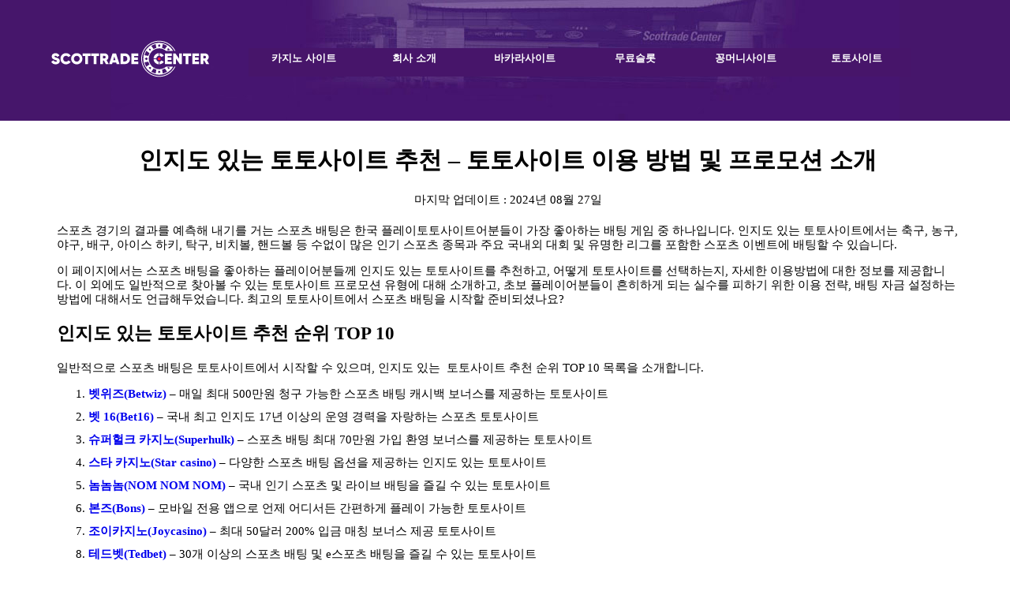

--- FILE ---
content_type: text/html; charset=UTF-8
request_url: https://www.scottradecenter.com/toto-site/
body_size: 29351
content:
<!DOCTYPE html>
<html lang="ko-KR">

<head>
	<meta http-equiv="Content-Type" content="text/html; charset=UTF-8" />
	<meta name="viewport" content="width=device-width, initial-scale=1.0">
	<title>
		토토사이트 인기 플랫폼 추천 순위 - 토토사이트에서 이용할 수 있는 프로모션 및 혜택 알아보기	</title>
	<link href="https://www.scottradecenter.com/files/menu_assets/styles.css" rel="stylesheet" type="text/css">
	<style>
		.su-button-style-default {
			border-width: 1px;
			border-style: solid;
		}

		.su-button {
			display: inline-block !important;
			text-align: center;
			text-decoration: none !important;
			box-sizing: content-box !important;
			transition: all .2s;
		}

		.su-button {
			background: #47156a;
			border-radius: 3px !important;
			border: none !important;
			filter: drop-shadow(0px 15px 20px rgba(249, 165, 2, .1));
		}

		.su-button span {
			border: none !important;
			font-size: 16px !important;
			line-height: 19px !important;
			text-align: center;
			color: #fff !important;
			font-family: Helvetica Neue, Helvetica, Arial, sans-serif;
			padding: 12px 62px !important;
			letter-spacing: 0;
			font-weight: 700;
		}
	</style>
	<style type="text/css">
		/* body {
			margin-left: 0px;
			margin-top: 0px;
			margin-right: 0px;
			margin-bottom: 0px;
			background-image: url(https://www.scottradecenter.com/files/stcimages/stc_background_gradient_small.jpg);
			background-repeat: repeat-x;
			background-color: #FFFFFF;
		}

		.navigation {
			font-family: Arial, Helvetica, sans-serif;
			font-size: 14px;
			font-weight: bold;
			text-align: center;
			color: #FFF;
		}

		.smallnav {
			font-size: 12px;
			text-align: right;
			font-weight: bold;
			color: #FFF;
			font-family: Arial, Helvetica, sans-serif;
		}

		.featurehead {
			font-family: Arial, Helvetica, sans-serif;
			color: #04143b;
			font-size: 24px;
			font-weight: bold;
		}

		.featuretext {
			font-family: Arial, Helvetica, sans-serif;
			font-size: 14px;
			color: #000
		}

		.smallbold {
			font-family: Arial, Helvetica, sans-serif;
			font-size: 12px;
			font-weight: bold;
			text-align: left;
			color: #000
		}

		.smalltext {
			font-family: Arial, Helvetica, sans-serif;
			font-size: 12px;
			text-align: left;
			color: #000
		}

		a:link {
			color: #46166b;
		}

		a:visited {
			color: #46166b;
		}

		a:hover {
			color: #46166b;
		}

		a:active {
			color: #46166b;
		}

		.eventname {
			font-family: Arial, Helvetica, sans-serif;
			font-size: 24px;
			font-weight: bold;
			color: #47156a;
			text-align: left;
		}

		body p {
			font-family: Arial;
		}

		body p {
			font-size: 12px;
		}

		body p {
			color: #000;
		}

		.infoboxbold {
			font-family: Arial;
			font-size: 12px;
			font-weight: bold;
			color: #47156a;
		}

		.infobox {
			font-family: Arial;
			font-size: 14px;
			color: #000;
			text-align: left;
		}

		.infoboxtitle {
			font-family: Arial;
			font-size: 14px;
			font-weight: bold;
			color: #47156a;
			text-align: left;
		}

		.infoboxbold {
			text-align: left;
			font-size: 14px;
			color: #47156a;
		}

		.featuring {
			font-size: 14px;
			font-weight: bold;
			font-family: Arial, Helvetica, sans-serif;
			color: #000;
		}

		.ticketinfo {
			font-family: Arial;
			font-size: 11px;
			font-style: italic;
			color: #000;
		} */
	</style>
	<script language="JavaScript" src="https://www.scottradecenter.com/files/stcincludes/js_functions.js"></script>
	<meta name='robots' content='index, follow, max-image-preview:large, max-snippet:-1, max-video-preview:-1' />

	<!-- This site is optimized with the Yoast SEO plugin v26.5 - https://yoast.com/wordpress/plugins/seo/ -->
	<meta name="description" content="이 페이지에서는 스포츠 배팅을 좋아하는 플레이어분들께 인지도 있는 토토사이트를 추천하고, 어떻게 토토사이트를 선택하는지, 자세한 이용방법에 대한 정보를 제공합니다." />
	<link rel="canonical" href="https://www.scottradecenter.com/toto-site/" />
	<meta property="og:type" content="article" />
	<meta property="og:title" content="토토사이트 인기 플랫폼 추천 순위 - 토토사이트에서 이용할 수 있는 프로모션 및 혜택 알아보기" />
	<meta property="og:description" content="이 페이지에서는 스포츠 배팅을 좋아하는 플레이어분들께 인지도 있는 토토사이트를 추천하고, 어떻게 토토사이트를 선택하는지, 자세한 이용방법에 대한 정보를 제공합니다." />
	<meta property="og:url" content="https://www.scottradecenter.com/toto-site/" />
	<meta property="og:site_name" content="카지노 사이트" />
	<meta property="article:modified_time" content="2024-08-27T11:34:05+00:00" />
	<meta name="twitter:card" content="summary_large_image" />
	<meta name="twitter:label1" content="예상 되는 판독 시간" />
	<meta name="twitter:data1" content="27분" />
	<!-- / Yoast SEO plugin. -->


<link rel="alternate" title="oEmbed (JSON)" type="application/json+oembed" href="https://www.scottradecenter.com/wp-json/oembed/1.0/embed?url=https%3A%2F%2Fwww.scottradecenter.com%2Ftoto-site%2F" />
<link rel="alternate" title="oEmbed (XML)" type="text/xml+oembed" href="https://www.scottradecenter.com/wp-json/oembed/1.0/embed?url=https%3A%2F%2Fwww.scottradecenter.com%2Ftoto-site%2F&#038;format=xml" />
<style id='wp-img-auto-sizes-contain-inline-css' type='text/css'>
img:is([sizes=auto i],[sizes^="auto," i]){contain-intrinsic-size:3000px 1500px}
/*# sourceURL=wp-img-auto-sizes-contain-inline-css */
</style>
<style id='wp-emoji-styles-inline-css' type='text/css'>

	img.wp-smiley, img.emoji {
		display: inline !important;
		border: none !important;
		box-shadow: none !important;
		height: 1em !important;
		width: 1em !important;
		margin: 0 0.07em !important;
		vertical-align: -0.1em !important;
		background: none !important;
		padding: 0 !important;
	}
/*# sourceURL=wp-emoji-styles-inline-css */
</style>
<style id='wp-block-library-inline-css' type='text/css'>
:root{--wp-block-synced-color:#7a00df;--wp-block-synced-color--rgb:122,0,223;--wp-bound-block-color:var(--wp-block-synced-color);--wp-editor-canvas-background:#ddd;--wp-admin-theme-color:#007cba;--wp-admin-theme-color--rgb:0,124,186;--wp-admin-theme-color-darker-10:#006ba1;--wp-admin-theme-color-darker-10--rgb:0,107,160.5;--wp-admin-theme-color-darker-20:#005a87;--wp-admin-theme-color-darker-20--rgb:0,90,135;--wp-admin-border-width-focus:2px}@media (min-resolution:192dpi){:root{--wp-admin-border-width-focus:1.5px}}.wp-element-button{cursor:pointer}:root .has-very-light-gray-background-color{background-color:#eee}:root .has-very-dark-gray-background-color{background-color:#313131}:root .has-very-light-gray-color{color:#eee}:root .has-very-dark-gray-color{color:#313131}:root .has-vivid-green-cyan-to-vivid-cyan-blue-gradient-background{background:linear-gradient(135deg,#00d084,#0693e3)}:root .has-purple-crush-gradient-background{background:linear-gradient(135deg,#34e2e4,#4721fb 50%,#ab1dfe)}:root .has-hazy-dawn-gradient-background{background:linear-gradient(135deg,#faaca8,#dad0ec)}:root .has-subdued-olive-gradient-background{background:linear-gradient(135deg,#fafae1,#67a671)}:root .has-atomic-cream-gradient-background{background:linear-gradient(135deg,#fdd79a,#004a59)}:root .has-nightshade-gradient-background{background:linear-gradient(135deg,#330968,#31cdcf)}:root .has-midnight-gradient-background{background:linear-gradient(135deg,#020381,#2874fc)}:root{--wp--preset--font-size--normal:16px;--wp--preset--font-size--huge:42px}.has-regular-font-size{font-size:1em}.has-larger-font-size{font-size:2.625em}.has-normal-font-size{font-size:var(--wp--preset--font-size--normal)}.has-huge-font-size{font-size:var(--wp--preset--font-size--huge)}.has-text-align-center{text-align:center}.has-text-align-left{text-align:left}.has-text-align-right{text-align:right}.has-fit-text{white-space:nowrap!important}#end-resizable-editor-section{display:none}.aligncenter{clear:both}.items-justified-left{justify-content:flex-start}.items-justified-center{justify-content:center}.items-justified-right{justify-content:flex-end}.items-justified-space-between{justify-content:space-between}.screen-reader-text{border:0;clip-path:inset(50%);height:1px;margin:-1px;overflow:hidden;padding:0;position:absolute;width:1px;word-wrap:normal!important}.screen-reader-text:focus{background-color:#ddd;clip-path:none;color:#444;display:block;font-size:1em;height:auto;left:5px;line-height:normal;padding:15px 23px 14px;text-decoration:none;top:5px;width:auto;z-index:100000}html :where(.has-border-color){border-style:solid}html :where([style*=border-top-color]){border-top-style:solid}html :where([style*=border-right-color]){border-right-style:solid}html :where([style*=border-bottom-color]){border-bottom-style:solid}html :where([style*=border-left-color]){border-left-style:solid}html :where([style*=border-width]){border-style:solid}html :where([style*=border-top-width]){border-top-style:solid}html :where([style*=border-right-width]){border-right-style:solid}html :where([style*=border-bottom-width]){border-bottom-style:solid}html :where([style*=border-left-width]){border-left-style:solid}html :where(img[class*=wp-image-]){height:auto;max-width:100%}:where(figure){margin:0 0 1em}html :where(.is-position-sticky){--wp-admin--admin-bar--position-offset:var(--wp-admin--admin-bar--height,0px)}@media screen and (max-width:600px){html :where(.is-position-sticky){--wp-admin--admin-bar--position-offset:0px}}

/*# sourceURL=wp-block-library-inline-css */
</style><style id='global-styles-inline-css' type='text/css'>
:root{--wp--preset--aspect-ratio--square: 1;--wp--preset--aspect-ratio--4-3: 4/3;--wp--preset--aspect-ratio--3-4: 3/4;--wp--preset--aspect-ratio--3-2: 3/2;--wp--preset--aspect-ratio--2-3: 2/3;--wp--preset--aspect-ratio--16-9: 16/9;--wp--preset--aspect-ratio--9-16: 9/16;--wp--preset--color--black: #000000;--wp--preset--color--cyan-bluish-gray: #abb8c3;--wp--preset--color--white: #ffffff;--wp--preset--color--pale-pink: #f78da7;--wp--preset--color--vivid-red: #cf2e2e;--wp--preset--color--luminous-vivid-orange: #ff6900;--wp--preset--color--luminous-vivid-amber: #fcb900;--wp--preset--color--light-green-cyan: #7bdcb5;--wp--preset--color--vivid-green-cyan: #00d084;--wp--preset--color--pale-cyan-blue: #8ed1fc;--wp--preset--color--vivid-cyan-blue: #0693e3;--wp--preset--color--vivid-purple: #9b51e0;--wp--preset--gradient--vivid-cyan-blue-to-vivid-purple: linear-gradient(135deg,rgb(6,147,227) 0%,rgb(155,81,224) 100%);--wp--preset--gradient--light-green-cyan-to-vivid-green-cyan: linear-gradient(135deg,rgb(122,220,180) 0%,rgb(0,208,130) 100%);--wp--preset--gradient--luminous-vivid-amber-to-luminous-vivid-orange: linear-gradient(135deg,rgb(252,185,0) 0%,rgb(255,105,0) 100%);--wp--preset--gradient--luminous-vivid-orange-to-vivid-red: linear-gradient(135deg,rgb(255,105,0) 0%,rgb(207,46,46) 100%);--wp--preset--gradient--very-light-gray-to-cyan-bluish-gray: linear-gradient(135deg,rgb(238,238,238) 0%,rgb(169,184,195) 100%);--wp--preset--gradient--cool-to-warm-spectrum: linear-gradient(135deg,rgb(74,234,220) 0%,rgb(151,120,209) 20%,rgb(207,42,186) 40%,rgb(238,44,130) 60%,rgb(251,105,98) 80%,rgb(254,248,76) 100%);--wp--preset--gradient--blush-light-purple: linear-gradient(135deg,rgb(255,206,236) 0%,rgb(152,150,240) 100%);--wp--preset--gradient--blush-bordeaux: linear-gradient(135deg,rgb(254,205,165) 0%,rgb(254,45,45) 50%,rgb(107,0,62) 100%);--wp--preset--gradient--luminous-dusk: linear-gradient(135deg,rgb(255,203,112) 0%,rgb(199,81,192) 50%,rgb(65,88,208) 100%);--wp--preset--gradient--pale-ocean: linear-gradient(135deg,rgb(255,245,203) 0%,rgb(182,227,212) 50%,rgb(51,167,181) 100%);--wp--preset--gradient--electric-grass: linear-gradient(135deg,rgb(202,248,128) 0%,rgb(113,206,126) 100%);--wp--preset--gradient--midnight: linear-gradient(135deg,rgb(2,3,129) 0%,rgb(40,116,252) 100%);--wp--preset--font-size--small: 13px;--wp--preset--font-size--medium: 20px;--wp--preset--font-size--large: 36px;--wp--preset--font-size--x-large: 42px;--wp--preset--spacing--20: 0.44rem;--wp--preset--spacing--30: 0.67rem;--wp--preset--spacing--40: 1rem;--wp--preset--spacing--50: 1.5rem;--wp--preset--spacing--60: 2.25rem;--wp--preset--spacing--70: 3.38rem;--wp--preset--spacing--80: 5.06rem;--wp--preset--shadow--natural: 6px 6px 9px rgba(0, 0, 0, 0.2);--wp--preset--shadow--deep: 12px 12px 50px rgba(0, 0, 0, 0.4);--wp--preset--shadow--sharp: 6px 6px 0px rgba(0, 0, 0, 0.2);--wp--preset--shadow--outlined: 6px 6px 0px -3px rgb(255, 255, 255), 6px 6px rgb(0, 0, 0);--wp--preset--shadow--crisp: 6px 6px 0px rgb(0, 0, 0);}:where(.is-layout-flex){gap: 0.5em;}:where(.is-layout-grid){gap: 0.5em;}body .is-layout-flex{display: flex;}.is-layout-flex{flex-wrap: wrap;align-items: center;}.is-layout-flex > :is(*, div){margin: 0;}body .is-layout-grid{display: grid;}.is-layout-grid > :is(*, div){margin: 0;}:where(.wp-block-columns.is-layout-flex){gap: 2em;}:where(.wp-block-columns.is-layout-grid){gap: 2em;}:where(.wp-block-post-template.is-layout-flex){gap: 1.25em;}:where(.wp-block-post-template.is-layout-grid){gap: 1.25em;}.has-black-color{color: var(--wp--preset--color--black) !important;}.has-cyan-bluish-gray-color{color: var(--wp--preset--color--cyan-bluish-gray) !important;}.has-white-color{color: var(--wp--preset--color--white) !important;}.has-pale-pink-color{color: var(--wp--preset--color--pale-pink) !important;}.has-vivid-red-color{color: var(--wp--preset--color--vivid-red) !important;}.has-luminous-vivid-orange-color{color: var(--wp--preset--color--luminous-vivid-orange) !important;}.has-luminous-vivid-amber-color{color: var(--wp--preset--color--luminous-vivid-amber) !important;}.has-light-green-cyan-color{color: var(--wp--preset--color--light-green-cyan) !important;}.has-vivid-green-cyan-color{color: var(--wp--preset--color--vivid-green-cyan) !important;}.has-pale-cyan-blue-color{color: var(--wp--preset--color--pale-cyan-blue) !important;}.has-vivid-cyan-blue-color{color: var(--wp--preset--color--vivid-cyan-blue) !important;}.has-vivid-purple-color{color: var(--wp--preset--color--vivid-purple) !important;}.has-black-background-color{background-color: var(--wp--preset--color--black) !important;}.has-cyan-bluish-gray-background-color{background-color: var(--wp--preset--color--cyan-bluish-gray) !important;}.has-white-background-color{background-color: var(--wp--preset--color--white) !important;}.has-pale-pink-background-color{background-color: var(--wp--preset--color--pale-pink) !important;}.has-vivid-red-background-color{background-color: var(--wp--preset--color--vivid-red) !important;}.has-luminous-vivid-orange-background-color{background-color: var(--wp--preset--color--luminous-vivid-orange) !important;}.has-luminous-vivid-amber-background-color{background-color: var(--wp--preset--color--luminous-vivid-amber) !important;}.has-light-green-cyan-background-color{background-color: var(--wp--preset--color--light-green-cyan) !important;}.has-vivid-green-cyan-background-color{background-color: var(--wp--preset--color--vivid-green-cyan) !important;}.has-pale-cyan-blue-background-color{background-color: var(--wp--preset--color--pale-cyan-blue) !important;}.has-vivid-cyan-blue-background-color{background-color: var(--wp--preset--color--vivid-cyan-blue) !important;}.has-vivid-purple-background-color{background-color: var(--wp--preset--color--vivid-purple) !important;}.has-black-border-color{border-color: var(--wp--preset--color--black) !important;}.has-cyan-bluish-gray-border-color{border-color: var(--wp--preset--color--cyan-bluish-gray) !important;}.has-white-border-color{border-color: var(--wp--preset--color--white) !important;}.has-pale-pink-border-color{border-color: var(--wp--preset--color--pale-pink) !important;}.has-vivid-red-border-color{border-color: var(--wp--preset--color--vivid-red) !important;}.has-luminous-vivid-orange-border-color{border-color: var(--wp--preset--color--luminous-vivid-orange) !important;}.has-luminous-vivid-amber-border-color{border-color: var(--wp--preset--color--luminous-vivid-amber) !important;}.has-light-green-cyan-border-color{border-color: var(--wp--preset--color--light-green-cyan) !important;}.has-vivid-green-cyan-border-color{border-color: var(--wp--preset--color--vivid-green-cyan) !important;}.has-pale-cyan-blue-border-color{border-color: var(--wp--preset--color--pale-cyan-blue) !important;}.has-vivid-cyan-blue-border-color{border-color: var(--wp--preset--color--vivid-cyan-blue) !important;}.has-vivid-purple-border-color{border-color: var(--wp--preset--color--vivid-purple) !important;}.has-vivid-cyan-blue-to-vivid-purple-gradient-background{background: var(--wp--preset--gradient--vivid-cyan-blue-to-vivid-purple) !important;}.has-light-green-cyan-to-vivid-green-cyan-gradient-background{background: var(--wp--preset--gradient--light-green-cyan-to-vivid-green-cyan) !important;}.has-luminous-vivid-amber-to-luminous-vivid-orange-gradient-background{background: var(--wp--preset--gradient--luminous-vivid-amber-to-luminous-vivid-orange) !important;}.has-luminous-vivid-orange-to-vivid-red-gradient-background{background: var(--wp--preset--gradient--luminous-vivid-orange-to-vivid-red) !important;}.has-very-light-gray-to-cyan-bluish-gray-gradient-background{background: var(--wp--preset--gradient--very-light-gray-to-cyan-bluish-gray) !important;}.has-cool-to-warm-spectrum-gradient-background{background: var(--wp--preset--gradient--cool-to-warm-spectrum) !important;}.has-blush-light-purple-gradient-background{background: var(--wp--preset--gradient--blush-light-purple) !important;}.has-blush-bordeaux-gradient-background{background: var(--wp--preset--gradient--blush-bordeaux) !important;}.has-luminous-dusk-gradient-background{background: var(--wp--preset--gradient--luminous-dusk) !important;}.has-pale-ocean-gradient-background{background: var(--wp--preset--gradient--pale-ocean) !important;}.has-electric-grass-gradient-background{background: var(--wp--preset--gradient--electric-grass) !important;}.has-midnight-gradient-background{background: var(--wp--preset--gradient--midnight) !important;}.has-small-font-size{font-size: var(--wp--preset--font-size--small) !important;}.has-medium-font-size{font-size: var(--wp--preset--font-size--medium) !important;}.has-large-font-size{font-size: var(--wp--preset--font-size--large) !important;}.has-x-large-font-size{font-size: var(--wp--preset--font-size--x-large) !important;}
/*# sourceURL=global-styles-inline-css */
</style>

<style id='classic-theme-styles-inline-css' type='text/css'>
/*! This file is auto-generated */
.wp-block-button__link{color:#fff;background-color:#32373c;border-radius:9999px;box-shadow:none;text-decoration:none;padding:calc(.667em + 2px) calc(1.333em + 2px);font-size:1.125em}.wp-block-file__button{background:#32373c;color:#fff;text-decoration:none}
/*# sourceURL=/wp-includes/css/classic-themes.min.css */
</style>
<link rel='stylesheet' id='banner-grid-display-css' href='https://www.scottradecenter.com/wp-content/plugins/banner-grid-display/public/css/banner-grid-display-public.css?ver=1.0.0' type='text/css' media='all' />
<link rel='stylesheet' id='contact-form-7-css' href='https://www.scottradecenter.com/wp-content/plugins/contact-form-7/includes/css/styles.css?ver=6.1.4' type='text/css' media='all' />
<link rel='stylesheet' id='brand-management-public-css' href='https://www.scottradecenter.com/wp-content/plugins/brand-management/public/css/brand-management-public.css?ver=6.9' type='text/css' media='screen' />
<script type="text/javascript" src="https://www.scottradecenter.com/wp-includes/js/jquery/jquery.min.js?ver=3.7.1" id="jquery-core-js"></script>
<script type="text/javascript" src="https://www.scottradecenter.com/wp-includes/js/jquery/jquery-migrate.min.js?ver=3.4.1" id="jquery-migrate-js"></script>
<script type="text/javascript" src="https://www.scottradecenter.com/wp-content/plugins/banner-grid-display/public/js/banner-grid-display-public.js?ver=1.0.0" id="banner-grid-display-js"></script>
<script type="text/javascript" id="brand-management-ajax-handler-js-extra">
/* <![CDATA[ */
var likes_handler = {"id":"1","url":"https://www.scottradecenter.com/wp-admin/admin-ajax.php","nonce":"7ccaa73d39","fail_text":"\uc774\ubbf8 \ud22c\ud45c\ud558\uc168\uc2b5\ub2c8\ub2e4."};
//# sourceURL=brand-management-ajax-handler-js-extra
/* ]]> */
</script>
<link rel="https://api.w.org/" href="https://www.scottradecenter.com/wp-json/" /><link rel="alternate" title="JSON" type="application/json" href="https://www.scottradecenter.com/wp-json/wp/v2/pages/2271" /><link rel="EditURI" type="application/rsd+xml" title="RSD" href="https://www.scottradecenter.com/xmlrpc.php?rsd" />
<meta name="generator" content="WordPress 6.9" />
<link rel='shortlink' href='https://www.scottradecenter.com/?p=2271' />
<!-- HFCM by 99 Robots - Snippet # 1: Google tag -->

<!-- /end HFCM by 99 Robots -->
<link rel="icon" href="https://www.scottradecenter.com/wp-content/uploads/2024/06/Scottrade_Center_favicon.png" sizes="32x32" />
<link rel="icon" href="https://www.scottradecenter.com/wp-content/uploads/2024/06/Scottrade_Center_favicon.png" sizes="192x192" />
<link rel="apple-touch-icon" href="https://www.scottradecenter.com/wp-content/uploads/2024/06/Scottrade_Center_favicon.png" />
<meta name="msapplication-TileImage" content="https://www.scottradecenter.com/wp-content/uploads/2024/06/Scottrade_Center_favicon.png" />
		<style type="text/css" id="wp-custom-css">
			body {
  margin: 0
}

.innertable td {
    border: 1px solid #bea6ab;
}

.cssmenu>ul {
    display: flex;
    justify-content: end;
    align-items: flex-start;
}

.cssmenu>ul li {
    float: none;
}

.cssmenu>ul li ul {
    top: 36px;
}

.cssmenu>ul li a:link,
.cssmenu>ul li a:visited {
    padding: 4px 0px 10px 0px;
    height: 22px;
}

.campaign-shortcode-table * {
    box-sizing: border-box;
}

.campaign-shortcode-table ul {
    padding: 0;
}

.campaign-list-item_key-features > p {
    margin-top: 0;
}

body.customize-support p, body.customize-support span, body.customize-support li, body.customize-support th, body.customize-support td {
    font-size: 17px;
    line-height: 30px;
}

img.custom-logo {
    width: 200px;
    height: 145px;
}

.sub-menu::-webkit-scrollbar {
  width: 3px;
}
 
.sub-menu::-webkit-scrollbar-track {
  background: #e9e9e9;
  box-shadow: inset 0 0 6px rgba(0, 0, 0, 0.3);
}
 
.sub-menu::-webkit-scrollbar-thumb {
  background: #a1a1a1;
}

ul.campaign-shortcode-table_filter-list .campaign-shortcode-table_filter-list-item {
    line-height: 21px;
}
p img
{
	display:block;
	margin:auto;
}
.inner-table td
{
	border:1px solid #ddd;
	padding:5px;
}
.inner-table
{
	border-collapse:collapse;
}		</style>
		<link rel='stylesheet' id='su-shortcodes-css' href='https://www.scottradecenter.com/wp-content/plugins/shortcodes-ultimate/includes/css/shortcodes.css?ver=7.4.7' type='text/css' media='all' />
</head>

<body>

	<header class="header-main">
		<table width="100%" border="0" align="center" cellpadding="0" cellspacing="0">
			<tr>
				<td width="1000" height="153" bgcolor="#46166b">
					<table class="header-inner" width="1170" border="0" height="153" align="center" cellpadding="0"
						cellspacing="0"
						style="background-image: url(https://www.scottradecenter.com/wp-content/uploads/2023/06/purple_header1000.jpg);	background-repeat: no-repeat;">
						<tr>
							<td width="250" rowspan="3">
								<a href="https://www.scottradecenter.com/" class="custom-logo-link" rel="home"><img width="1" height="1" src="https://www.scottradecenter.com/wp-content/uploads/2024/05/Scottrade_Center_Logo_Dark_BG_svg.svg" class="custom-logo" alt="카지노 사이트" decoding="async" /></a>							</td>
						</tr>
						<tr>
							<td height="33">
								<div class="cssmenu">
									<ul id="menuu1" class="wp-menu">
										<li id="menu-item-4300" class="menu-item menu-item-type-custom menu-item-object-custom menu-item-has-children dropdown menu-item-4300"><a href="https://www.scottradecenter.com/kr-49/" class=" top_link dropdown-toggle" data-toggle=" dropdown">카지노 사이트</a>



				<ul class="sub-menu">



	<li id="menu-item-2846" class="menu-item menu-item-type-custom menu-item-object-custom menu-item-2846"><a href="https://www.scottradecenter.com/onkapan/"><span>온카판</span></a></li>
	<li id="menu-item-3747" class="menu-item menu-item-type-custom menu-item-object-custom menu-item-3747"><a href="https://www.scottradecenter.com/coincasino/"><span>코인카지노</span></a></li>
	<li id="menu-item-3508" class="menu-item menu-item-type-custom menu-item-object-custom menu-item-3508"><a href="https://www.scottradecenter.com/bet38/">bet38</a></li>
	<li id="menu-item-3050" class="menu-item menu-item-type-post_type menu-item-object-page menu-item-3050"><a href="https://www.scottradecenter.com/eurostar/">유로스타</a></li>
	<li id="menu-item-3942" class="menu-item menu-item-type-post_type menu-item-object-page menu-item-3942"><a href="https://www.scottradecenter.com/scam-verification/">먹튀검증</a></li>
	<li id="menu-item-2176" class="menu-item menu-item-type-custom menu-item-object-custom menu-item-2176"><a href="https://www.scottradecenter.com/roulette-site/"><span>룰렛 사이트</span></a></li>
	<li id="menu-item-2423" class="menu-item menu-item-type-custom menu-item-object-custom menu-item-2423"><a href="https://www.scottradecenter.com/live-casino/"><span>라이브카지노</span></a></li>
	<li id="menu-item-4205" class="menu-item menu-item-type-post_type menu-item-object-page menu-item-4205"><a href="https://www.scottradecenter.com/holdem-site/">홀덤사이트</a></li>
	<li id="menu-item-3292" class="menu-item menu-item-type-custom menu-item-object-custom menu-item-3292"><a href="https://www.scottradecenter.com/megaslot/"><span>메가슬롯</span></a></li>
	<li id="menu-item-1784" class="menu-item menu-item-type-custom menu-item-object-custom menu-item-1784"><a href="https://www.scottradecenter.com/safe-casino/"><span>안전카지노</span></a></li>
	<li id="menu-item-3127" class="menu-item menu-item-type-custom menu-item-object-custom menu-item-3127"><a href="https://www.scottradecenter.com/crazy-slots/"><span>크레이지슬롯</span></a></li>
	<li id="menu-item-2571" class="menu-item menu-item-type-custom menu-item-object-custom menu-item-2571"><a href="https://www.scottradecenter.com/bet365/"><span>벳365</span></a></li>
	<li id="menu-item-2629" class="menu-item menu-item-type-custom menu-item-object-custom menu-item-2629"><a href="https://www.scottradecenter.com/betend/"><span>벳엔드</span></a></li>
	<li id="menu-item-3083" class="menu-item menu-item-type-custom menu-item-object-custom menu-item-3083"><a href="https://www.scottradecenter.com/best-casino/"><span>최고카지노</span></a></li>
	<li id="menu-item-3415" class="menu-item menu-item-type-custom menu-item-object-custom menu-item-3415"><a href="https://www.scottradecenter.com/toss-casino/"><span>토스카지노</span></a></li>
	<li id="menu-item-2269" class="menu-item menu-item-type-custom menu-item-object-custom menu-item-2269"><a href="https://www.scottradecenter.com/online-slots/"><span>온라인 슬롯</span></a></li>
	<li id="menu-item-2805" class="menu-item menu-item-type-custom menu-item-object-custom menu-item-2805"><a href="https://www.scottradecenter.com/betwiz/"><span>벳위즈</span></a></li>
	<li id="menu-item-2804" class="menu-item menu-item-type-custom menu-item-object-custom menu-item-2804"><a href="https://www.scottradecenter.com/slot-country-review/"><span>슬롯나라</span></a></li>
	<li id="menu-item-2169" class="menu-item menu-item-type-custom menu-item-object-custom menu-item-2169"><a href="https://www.scottradecenter.com/casino-coupons/"><span>카지노 쿠폰</span></a></li>
	<li id="menu-item-3178" class="menu-item menu-item-type-custom menu-item-object-custom menu-item-3178"><a href="https://www.scottradecenter.com/baccarat-toto/"><span>바카라 토토</span></a></li>
	<li id="menu-item-3416" class="menu-item menu-item-type-custom menu-item-object-custom menu-item-3416"><a href="https://www.scottradecenter.com/hugeso/"><span>휴게소 토토</span></a></li>
	<li id="menu-item-2481" class="menu-item menu-item-type-custom menu-item-object-custom menu-item-2481"><a href="https://www.scottradecenter.com/1xbet/"><span>1xbet</span></a></li>
	<li id="menu-item-3574" class="menu-item menu-item-type-custom menu-item-object-custom menu-item-3574"><a href="https://www.scottradecenter.com/kcasino/"><span>K카지노</span></a></li>
	<li id="menu-item-2059" class="menu-item menu-item-type-custom menu-item-object-custom menu-item-2059"><a href="https://www.scottradecenter.com/mobile-casino/"><span>모바일카지노</span></a></li>
	<li id="menu-item-4298" class="menu-item menu-item-type-post_type menu-item-object-page menu-item-4298"><a href="https://www.scottradecenter.com/live-sports/">라이브스포츠</a></li>
	<li id="menu-item-3004" class="menu-item menu-item-type-post_type menu-item-object-page menu-item-3004"><a href="https://www.scottradecenter.com/pinnacle/">피나클</a></li>
	<li id="menu-item-3005" class="menu-item menu-item-type-post_type menu-item-object-page menu-item-3005"><a href="https://www.scottradecenter.com/pragmatic-slots/">프라그마틱 슬롯</a></li>
	<li id="menu-item-2869" class="menu-item menu-item-type-post_type menu-item-object-page menu-item-2869"><a href="https://www.scottradecenter.com/ariacasino/">아리아카지노</a></li>
	<li id="menu-item-3509" class="menu-item menu-item-type-custom menu-item-object-custom menu-item-3509"><a href="https://www.scottradecenter.com/kslot/"><span>Kslot</span></a></li>
	<li id="menu-item-3748" class="menu-item menu-item-type-custom menu-item-object-custom menu-item-3748"><a href="https://www.scottradecenter.com/win/">윈토토</a></li>
	<li id="menu-item-2175" class="menu-item menu-item-type-custom menu-item-object-custom menu-item-2175"><a href="https://www.scottradecenter.com/overseas-betting-site/"><span>해외배팅사이트</span></a></li>



				</ul>



</li>
<li id="menu-item-5407" class="menu-item menu-item-type-custom menu-item-object-custom menu-item-5407"><a href="https://www.scottradecenter.com/about-us/" class=" top_link">회사 소개</a></li>
<li id="menu-item-1667" class="menu-item menu-item-type-custom menu-item-object-custom menu-item-1667"><a href="https://www.scottradecenter.com/baccarat-site/" class=" top_link"><span>바카라사이트</span></a></li>
<li id="menu-item-4064" class="menu-item menu-item-type-post_type menu-item-object-page menu-item-has-children dropdown menu-item-4064"><a href="https://www.scottradecenter.com/free-slots/" class=" top_link dropdown-toggle" data-toggle=" dropdown">무료슬롯</a>



				<ul class="sub-menu">



	<li id="menu-item-3293" class="menu-item menu-item-type-custom menu-item-object-custom menu-item-3293"><a href="https://www.scottradecenter.com/slot-site/"><span>슬롯사이트</span></a></li>



				</ul>



</li>
<li id="menu-item-3972" class="menu-item menu-item-type-post_type menu-item-object-page menu-item-3972"><a href="https://www.scottradecenter.com/free-money-site/" class=" top_link">꽁머니사이트</a></li>
<li id="menu-item-2349" class="menu-item menu-item-type-custom menu-item-object-custom current-menu-item menu-item-has-children dropdown menu-item-2349 current_page_item active current"><a href="https://www.scottradecenter.com/toto-site/" aria-current="page" class=" top_link dropdown-toggle" data-toggle=" dropdown"><span>토토사이트</span></a>



				<ul class="sub-menu">



	<li id="menu-item-3943" class="menu-item menu-item-type-post_type menu-item-object-page menu-item-3943"><a href="https://www.scottradecenter.com/powerball-site/">파워볼사이트</a></li>



				</ul>



</li>
									</ul>
								</div>
							</td>
						</tr>
					</table>
				</td>
			</tr>
		</table>
	</header>		<link rel="stylesheet" type="text/css" media="all" href="https://www.scottradecenter.com/wp-content/themes/vv3xqeza1ir2z0bd1kqzs160885/style.css" />
<table border="0" width="1170" cellspacing="0" cellpadding="0" align="center" bgcolor="#ffffff" class="mian-outer">
	<tr valign="top">
		<td width="5"></td>
		<td valign="top" width="770">
			<h1 style="text-align: center;"><b>인지도 있는 토토사이트 추천 &#8211; 토토사이트 이용 방법 및 프로모션 소개</b></h1>
						<div class="date-author-cl" style="text-align: center; margin-bottom: 20px;">
				<span>마지막 업데이트 : </span> 
				<span class="posttim posdate">
					2024년 08월 27일				</span>
			</div>


		<p><span style="font-weight: 400;">&#49828;&#54252;&#52768; &#44221;&#44592;&#51032; &#44208;&#44284;&#47484; &#50696;&#52769;&#54644; &#45236;&#44592;&#47484; &#44144;&#45716; &#49828;&#54252;&#52768; &#48176;&#54021;&#51008; &#54620;&#44397; &#54540;&#47112;&#51060;<span data-sheets-value='{"1":2,"2":"&#53664;&#53664;&#49324;&#51060;&#53944;"}' data-sheets-userformat='{"2":4224,"10":2,"15":"Arial"}'>&#53664;&#53664;&#49324;&#51060;&#53944;</span>&#50612;&#48516;&#46308;&#51060; &#44032;&#51109; &#51339;&#50500;&#54616;&#45716; &#48176;&#54021; &#44172;&#51076; &#51473; &#54616;&#45208;&#51077;&#45768;&#45796;. &#51064;&#51648;&#46020; &#51080;&#45716; &#53664;&#53664;&#49324;&#51060;&#53944;&#50640;&#49436;&#45716; &#52629;&#44396;, &#45453;&#44396;, &#50556;&#44396;, &#48176;&#44396;, &#50500;&#51060;&#49828; &#54616;&#53412;, &#53441;&#44396;, &#48708;&#52824;&#48380;, &#54648;&#46300;&#48380; &#46321; &#49688;&#50630;&#51060; &#47566;&#51008; &#51064;&#44592; &#49828;&#54252;&#52768; &#51333;&#47785;&#44284; &#51452;&#50836; &#44397;&#45236;&#50808; &#45824;&#54924; &#48143; &#50976;&#47749;&#54620; &#47532;&#44536;&#47484; &#54252;&#54632;&#54620; &#49828;&#54252;&#52768; &#51060;&#48292;&#53944;&#50640; &#48176;&#54021;&#54624; &#49688; &#51080;&#49845;&#45768;&#45796;.&nbsp;</span></p>
<p><span style="font-weight: 400;">&#51060; &#54168;&#51060;&#51648;&#50640;&#49436;&#45716; &#49828;&#54252;&#52768; &#48176;&#54021;&#51012; &#51339;&#50500;&#54616;&#45716; &#54540;&#47112;&#51060;&#50612;&#48516;&#46308;&#44760; &#51064;&#51648;&#46020; &#51080;&#45716; &#53664;&#53664;&#49324;&#51060;&#53944;&#47484; &#52628;&#52380;&#54616;&#44256;, &#50612;&#46523;&#44172; &#53664;&#53664;&#49324;&#51060;&#53944;&#47484; &#49440;&#53469;&#54616;&#45716;&#51648;, &#51088;&#49464;&#54620; &#51060;&#50857;&#48169;&#48277;&#50640; &#45824;&#54620; &#51221;&#48372;&#47484; &#51228;&#44277;&#54633;&#45768;&#45796;. &#51060; &#50808;&#50640;&#46020; &#51068;&#48152;&#51201;&#51004;&#47196; &#52286;&#50500;&#48380; &#49688; &#51080;&#45716; &#53664;&#53664;&#49324;&#51060;&#53944; &#54532;&#47196;&#47784;&#49496; &#50976;&#54805;&#50640; &#45824;&#54644; &#49548;&#44060;&#54616;&#44256;, &#52488;&#48372; &#54540;&#47112;&#51060;&#50612;&#48516;&#46308;&#51060; &#55124;&#55176;&#54616;&#44172; &#46104;&#45716; &#49892;&#49688;&#47484; &#54588;&#54616;&#44592; &#50948;&#54620; &#51060;&#50857; &#51204;&#47029;, &#48176;&#54021; &#51088;&#44552; &#49444;&#51221;&#54616;&#45716; &#48169;&#48277;&#50640; &#45824;&#54644;&#49436;&#46020; &#50616;&#44553;&#54644;&#46160;&#50632;&#49845;&#45768;&#45796;. &#52572;&#44256;&#51032; &#53664;&#53664;&#49324;&#51060;&#53944;&#50640;&#49436; &#49828;&#54252;&#52768; &#48176;&#54021;&#51012; &#49884;&#51089;&#54624; &#51456;&#48708;&#46104;&#49512;&#45208;&#50836;?</span></p>
<h2><strong>&#51064;&#51648;&#46020; &#51080;&#45716; &#53664;&#53664;&#49324;&#51060;&#53944; &#52628;&#52380; &#49692;&#50948; TOP 10</strong></h2>
<p><span style="font-weight: 400;">&#51068;&#48152;&#51201;&#51004;&#47196; &#49828;&#54252;&#52768; &#48176;&#54021;&#51008; &#53664;&#53664;&#49324;&#51060;&#53944;&#50640;&#49436; &#49884;&#51089;&#54624; &#49688; &#51080;&#51004;&#47728;, &#51064;&#51648;&#46020; &#51080;&#45716;&nbsp; &#53664;&#53664;&#49324;&#51060;&#53944; &#52628;&#52380; &#49692;&#50948; TOP 10 &#47785;&#47197;&#51012; &#49548;&#44060;&#54633;&#45768;&#45796;.</span></p>
<ol>
<li><b> <a href="https://www.scottradecenter.com/visit/betwiz/" target="_blank" rel="noopener">&#48307;&#50948;&#51592;(Betwiz)</a> &ndash; </b><span style="font-weight: 400;">&#47588;&#51068; &#52572;&#45824; 500&#47564;&#50896; &#52397;&#44396; &#44032;&#45733;&#54620; &#49828;&#54252;&#52768; &#48176;&#54021; &#52880;&#49884;&#48177; &#48372;&#45320;&#49828;&#47484; &#51228;&#44277;&#54616;&#45716; &#53664;&#53664;&#49324;&#51060;&#53944;</span></li>
<li><b><a href="https://www.scottradecenter.com/visit/bet16/" target="_blank" rel="noopener">&#48307; 16(Bet16)</a> &ndash; </b><span style="font-weight: 400;">&#44397;&#45236; &#52572;&#44256; &#51064;&#51648;&#46020; 17&#45380; &#51060;&#49345;&#51032; &#50868;&#50689; &#44221;&#47141;&#51012; &#51088;&#46993;&#54616;&#45716; &#49828;&#54252;&#52768; &#53664;&#53664;&#49324;&#51060;&#53944;</span></li>
<li><b> <a href="https://www.scottradecenter.com/visit/superhulk/" target="_blank" rel="noopener">&#49800;&#54140;&#54736;&#53356; &#52852;&#51648;&#45432;(Superhulk) </a>&ndash; </b><span style="font-weight: 400;">&#49828;&#54252;&#52768; &#48176;&#54021; &#52572;&#45824; 70&#47564;&#50896; &#44032;&#51077; &#54872;&#50689; &#48372;&#45320;&#49828;&#47484; &#51228;&#44277;&#54616;&#45716; &#53664;&#53664;&#49324;&#51060;&#53944;</span></li>
<li><b> <a href="https://www.scottradecenter.com/visit/starcasino/" target="_blank" rel="noopener">&#49828;&#53440; &#52852;&#51648;&#45432;(Star casino)</a> &ndash; </b><span style="font-weight: 400;">&#45796;&#50577;&#54620; &#49828;&#54252;&#52768; &#48176;&#54021; &#50741;&#49496;&#51012; &#51228;&#44277;&#54616;&#45716; &#51064;&#51648;&#46020; &#51080;&#45716; &#53664;&#53664;&#49324;&#51060;&#53944;</span></li>
<li><b> <a href="https://www.scottradecenter.com/visit/nomnom/" target="_blank" rel="noopener">&#45448;&#45448;&#45448;(NOM NOM NOM)</a> &ndash; </b><span style="font-weight: 400;">&#44397;&#45236; &#51064;&#44592; &#49828;&#54252;&#52768; &#48143; &#46972;&#51060;&#48652; &#48176;&#54021;&#51012; &#51600;&#44600; &#49688; &#51080;&#45716; &#53664;&#53664;&#49324;&#51060;&#53944;</span></li>
<li><b><a href="https://www.scottradecenter.com/visit/bons/" target="_blank" rel="noopener">&#48376;&#51592;(Bons)</a> &ndash; </b><span style="font-weight: 400;">&#47784;&#48148;&#51068; &#51204;&#50857; &#50545;&#51004;&#47196; &#50616;&#51228; &#50612;&#46356;&#49436;&#46304; &#44036;&#54200;&#54616;&#44172; &#54540;&#47112;&#51060; &#44032;&#45733;&#54620; &#53664;&#53664;&#49324;&#51060;&#53944;</span></li>
<li><b> <a href="https://www.scottradecenter.com/visit/joycasino/" target="_blank" rel="noopener">&#51312;&#51060;&#52852;&#51648;&#45432;(Joycasino)</a> &ndash; </b><span style="font-weight: 400;">&#52572;&#45824; 50&#45804;&#47084; 200% &#51077;&#44552; &#47588;&#52845; &#48372;&#45320;&#49828; &#51228;&#44277; &#53664;&#53664;&#49324;&#51060;&#53944;</span></li>
<li><b> <a href="https://www.scottradecenter.com/visit/tedbet/" target="_blank" rel="noopener">&#53580;&#46300;&#48307;(Tedbet)</a> &ndash; </b><span style="font-weight: 400;">30&#44060; &#51060;&#49345;&#51032; &#49828;&#54252;&#52768; &#48176;&#54021; &#48143; e&#49828;&#54252;&#52768; &#48176;&#54021;&#51012; &#51600;&#44600; &#49688; &#51080;&#45716; &#53664;&#53664;&#49324;&#51060;&#53944;</span></li>
<li><b>&#49464;&#48656;(Seven) &ndash; </b><span style="font-weight: 400;">&#52395; &#51077;&#44552; &#49884; &#49828;&#54252;&#52768; &#48176;&#54021;&#50640;&#49436; 40% &#52628;&#44032; &#48372;&#45320;&#49828; &#54812;&#53469;&#51060; &#51228;&#44277;&#46104;&#45716; &#53664;&#53664;&#49324;&#51060;&#53944;</span></li>
<li><b>&#50724;&#51592;&#52852;&#51648;&#45432;(Oz casino) &ndash; </b><span style="font-weight: 400;">&#49828;&#54252;&#52768; &#48176;&#54021;, &#52852;&#51648;&#45432;, &#49836;&#47215;, &#48120;&#45768;&#44172;&#51076;&#51012; &#51600;&#44600; &#49688; &#51080;&#45716; &#51333;&#54633; &#53664;&#53664;&#49324;&#51060;&#53944;</span></li>
</ol>
<h2><strong>&#51064;&#51648;&#46020; &#51080;&#45716; &#53664;&#53664;&#49324;&#51060;&#53944; &#52628;&#52380; &#49692;&#50948; TOP 10 &#47532;&#48624;</strong></h2>
<p><span style="font-weight: 400;">&#51064;&#51648;&#46020; &#51080;&#45716; &#53664;&#53664;&#49324;&#51060;&#53944;&#45716; &#44036;&#45800;&#54620; &#54924;&#50896;&#44032;&#51077; &#51208;&#52264;&#50752; &#45796;&#50577;&#54620; &#48372;&#45320;&#49828; &#48143; &#54532;&#47196;&#47784;&#49496;&#51012; &#51228;&#44277;&#54633;&#45768;&#45796;. &#53945;&#55176;, &#49828;&#54252;&#52768; &#48176;&#54021;&#50640; &#53945;&#54868;&#46108; &#54532;&#47196;&#47784;&#49496;&#51012; &#51228;&#44277;&#54632;&#51004;&#47196;&#50024; &#49688;&#51061;&#49457;&#51080;&#45716; &#48372;&#45320;&#49828; &#54812;&#53469;&#51012; &#44592;&#45824;&#54624; &#49688; &#51080;&#49845;&#45768;&#45796;.&nbsp;</span></p>
<p><span style="font-weight: 400;">&#50500;&#47000;&#50640;&#49436; &#50616;&#44553;&#46108; &#51064;&#51648;&#46020; &#51080;&#45716; &#53664;&#53664;&#49324;&#51060;&#53944;&#45716; &#47784;&#46160; &#50504;&#51204;&#49457;&#51060; &#44160;&#51613;&#46108; &#44275;&#46308;&#51060;&#45768; &#50504;&#49900;&#54616;&#44256; &#49828;&#54252;&#52768; &#48176;&#54021;&#51012; &#51600;&#44592;&#49492;&#46020; &#46121;&#45768;&#45796;!</span></p>
<h3><strong>1. &#48307;&#50948;&#51592;(Betwiz) &ndash; &#47588;&#51068; &#52572;&#45824; 500&#47564;&#50896; &#52397;&#44396; &#44032;&#45733;&#54620; &#49828;&#54252;&#52768; &#48176;&#54021; &#52880;&#49884;&#48177; &#48372;&#45320;&#49828;&#47484; &#51228;&#44277;&#54616;&#45716; &#53664;&#53664;&#49324;&#51060;&#53944;</strong></h3>
<p><img fetchpriority="high" decoding="async" width="960" height="450" class="size-full wp-image-2290 aligncenter" src="https://www.scottradecenter.com/wp-content/uploads/2023/09/%EB%B2%B3%EC%9C%84%EC%A6%88-2.jpg" alt=" &#48307;&#50948;&#51592;" srcset="https://www.scottradecenter.com/wp-content/uploads/2023/09/&#48307;&#50948;&#51592;-2.jpg 960w, https://www.scottradecenter.com/wp-content/uploads/2023/09/&#48307;&#50948;&#51592;-2-300x141.jpg 300w, https://www.scottradecenter.com/wp-content/uploads/2023/09/&#48307;&#50948;&#51592;-2-768x360.jpg 768w, https://www.scottradecenter.com/wp-content/uploads/2023/09/&#48307;&#50948;&#51592;-2-104x50.jpg 104w, https://www.scottradecenter.com/wp-content/uploads/2023/09/&#48307;&#50948;&#51592;-2-83x40.jpg 83w" sizes="(max-width: 960px) 100vw, 960px"></p>
<p><span style="font-weight: 400;"><a href="https://www.scottradecenter.com/visit/betwiz/" target="_blank" rel="noopener">&#48307;&#50948;&#51592;</a>&#45716; &#49828;&#54252;&#52768; &#48176;&#54021;, &#46972;&#51060;&#48652; &#48176;&#54021;, e&#49828;&#54252;&#52768; &#48176;&#54021;, &#44032;&#49345; &#49828;&#54252;&#52768; &#48176;&#54021;, &#49828;&#54252;&#52768; &#53664;&#45320;&#47676;&#53944; &#46321;&#51012; &#51228;&#44277;&#54616;&#45716; &#51064;&#51648;&#46020; &#45458;&#51008; &#53664;&#53664;&#49324;&#51060;&#53944; &#51473; &#54616;&#45208;&#51077;&#45768;&#45796;. &#51060; &#50808;&#50640;&#46020; &#52852;&#51648;&#45432; &#44172;&#51076;, &#50728;&#46972;&#51064; &#49836;&#47215;, &#54252;&#52964; &#46321;&#51032; &#44172;&#51076; &#50741;&#49496;&#46020; &#47560;&#47144;&#46104;&#50612; &#51080;&#49845;&#45768;&#45796;.&nbsp;</span></p>
<p><span style="font-weight: 400;">&#48307;&#50948;&#51592; &#49828;&#54252;&#52768; &#48176;&#54021; &#52852;&#53580;&#44256;&#47532;&#50640;&#49436;&#45716; &#44397;&#45236;&#50808; &#51089;&#51008; &#44221;&#44592;&#48512;&#53552; &#49464;&#44228;&#51201;&#51004;&#47196; &#53360; &#44221;&#44592;&#44620;&#51648; &#45796;&#50577;&#54620; &#48176;&#54021;&#50640; &#52280;&#50668;&#54624; &#49688; &#51080;&#49845;&#45768;&#45796;. &#53945;&#55176;, &#46972;&#51060;&#48652; &#49828;&#54252;&#52768; &#52852;&#53580;&#44256;&#47532;&#47484; &#53364;&#47533;&#54616;&#47732; &#49892;&#49884;&#44036; &#48176;&#54021; &#48143; &#47680;&#54000;&#48176;&#54021;, &#46972;&#51060;&#48652; &#52888;&#47536;&#45908;, &#44221;&#44592;&#44208;&#44284;&#47484; &#49892;&#49884;&#44036;&#51004;&#47196; &#48380; &#49688; &#51080;&#44256; &#49884;&#54633; &#51216;&#49688;, &#45224;&#51008; &#49884;&#44036; &#46321; &#44221;&#44592;&#50640; &#45824;&#54620; &#51333;&#54633;&#51201;&#51064; &#51221;&#48372;&#47484; &#50619;&#51012; &#49688; &#51080;&#49845;&#45768;&#45796;.&nbsp;</span></p>
<p><span style="font-weight: 400;">&#51452;&#47196; &#52280;&#50668;&#54624; &#49688; &#51080;&#45716; &#49828;&#54252;&#52768; &#51060;&#48292;&#53944;&#47196;&#45716; UEFA, KBO, UEFA &#50976;&#47196;&#54028; &#47532;&#44536;, &#47700;&#51060;&#51200;&#47532;&#44536;, UEFA &#50976;&#47196;&#54028; &#52968;&#54140;&#47088;&#49828; &#47532;&#44536;, NBA, &#54532;&#47532;&#48120;&#50612; &#47532;&#44536;, &#46972;&#47532;&#44032;, &#48516;&#45936;&#49828;&#47532;&#44032;, &#49464;&#47532;&#50640; A, K&#47532;&#44536; 1 &#46321;&#51060; &#51080;&#51004;&#47728; &#54620;&#44397; &#54540;&#47112;&#51060;&#50612;&#44032; &#49324;&#50857;&#54616;&#44592; &#54200;&#54616;&#46020;&#47197; &#54620;&#44397;&#50612;&#47196; &#54540;&#47019;&#54268;&#51060; &#44396;&#49457;&#46104;&#50612; &#51080;&#49845;&#45768;&#45796;. &#46608;&#54620;, K &#47532;&#44536; &#52629;&#44396;&#51032; &#49849;&#47924;&#54056;&#47484; &#50696;&#52769;&#54616;&#44144;&#45208;, &#45908;&#48660;&#52268;&#49828;, &#54648;&#46356;&#52897;, &#44221;&#44592; &#44208;&#44284; &#44050;&#51032; &#50724;&#48260; &#54841;&#51008; &#50616;&#45908;, &#45572;&#44032; &#46301;&#51216;&#54616;&#45716;&#51648; &#46321;&#51032; &#48176;&#54021; &#50741;&#49496;&#51012; &#49440;&#53469;&#54624; &#49688;&#46020; &#51080;&#49845;&#45768;&#45796;.&nbsp;</span></p>
<p><span style="font-weight: 400;">&#48307;&#50948;&#51592;&#45716; &#52572;&#44256;&#51032; &#53664;&#53664;&#49324;&#51060;&#53944;&#45813;&#44172; &#47588;&#51068; 1% &#49828;&#54252;&#52768; &#47532;&#48288;&#51060;&#53944;&#47484; &#51228;&#44277;&#54616;&#47728;, &#47588;&#51068; &#52572;&#45824; 500&#47564;&#50896;&#44620;&#51648; &#52397;&#44396;&#54624; &#49688; &#51080;&#45716; &#49828;&#54252;&#52768; &#48176;&#54021; &#52880;&#49884;&#48177; &#48372;&#45320;&#49828;&#47484; &#51652;&#54665; &#51473;&#51077;&#45768;&#45796;. &#51060; &#50808;&#50640;&#46020; &#52395; &#51077;&#44552; &#52649;&#51204; &#49884; 20% &#54540;&#47084;&#49828; &#48372;&#45320;&#49828;, &#52572;&#45824; 100% &#54620;&#54260;&#45209; &#48372;&#45320;&#49828;, &#47924;&#47308; &#48176;&#54021; &#48372;&#45320;&#49828;&#44032; &#51648;&#44553;&#46104;&#45716; &#47680;&#54000;&#48176;&#54021; &#48372;&#45320;&#49828; &#46321; &#45796;&#52292;&#47196;&#50868; &#54532;&#47196;&#47784;&#49496; &#54812;&#53469;&#51012; &#45572;&#47540; &#49688; &#51080;&#49845;&#45768;&#45796;.&nbsp;</span></p>
<p><span style="font-weight: 400;">&#47784;&#46304; &#44208;&#51228;&#45716; &#50504;&#51204;&#54616;&#44172; &#52376;&#47532;&#46104;&#47728; &#50516;&#54840;&#54868;&#54224;&#47196; &#44208;&#51228;&#47484; &#51652;&#54665;&#54624; &#44221;&#50864; &#51077;&#44552;&#51008; &#44144;&#51032; &#51593;&#49884;, &#52636;&#44552;&#51008; 12&#49884;&#44036; &#51060;&#45236;&#47196; &#49888;&#49549;&#54616;&#44172; &#52376;&#47532;&#46121;&#45768;&#45796;. &#50516;&#54840;&#54868;&#54224;&#47484; &#44208;&#51228; &#49688;&#45800;&#51004;&#47196; &#51060;&#50857;&#54616;&#45716;&#45936; &#51061;&#49689;&#54616;&#51648; &#50506;&#51012; &#44221;&#50864;&#50640;&#45716; &#48277;&#51221;&#54868;&#54224;&#47196; &#51077;&#52636;&#44552;&#51012; &#51652;&#54665;&#54624; &#49688; &#51080;&#49845;&#45768;&#45796;.&nbsp;</span></p>
<h4><b> &#48307;&#50948;&#51592; &#53664;&#53664;&#49324;&#51060;&#53944; &#51109;&#51216;&nbsp;</b></h4>
<ul>
<li style="font-weight: 400;" aria-level="1"><span style="font-weight: 400;">&#54620;&#44397; &#54540;&#47112;&#51060;&#50612;&#46308;&#50640;&#44172; &#52828;&#54868;&#51201;</span></li>
<li style="font-weight: 400;" aria-level="1"><span style="font-weight: 400;">&#45796;&#50577;&#54620; &#49828;&#54252;&#52768; &#48176;&#54021; &#50741;&#49496;</span></li>
<li style="font-weight: 400;" aria-level="1"><span style="font-weight: 400;">&#49828;&#54252;&#52768; &#47532;&#48288;&#51060;&#53944;/&#52880;&#49884;&#48177; &#48372;&#45320;&#49828; &#51228;&#44277;</span></li>
</ul>
<h4><strong> &#48307;&#50948;&#51592; &#53664;&#53664;&#49324;&#51060;&#53944; &#45800;&#51216;</strong></h4>
<ul>
<li style="font-weight: 400;" aria-level="1"><span style="font-weight: 400;">&#46972;&#51060;&#48652; &#49828;&#53944;&#47532;&#48141;&#51008; e&#49828;&#54252;&#52768;&#50640;&#49436;&#47564; &#44032;&#45733;</span></li>
</ul>
<p style="text-align: center;"><span data-sheets-value='{"1":2,"2":"&lt;a href="" class="su-button su-button-style-default" style="color:#FFFFFF;background-color:#2D89EF;border-color:#246ec0;border-radius:5px" target="_quotblankquot"&gt;&lt;span style="color:#FFFFFF;padding:0px 16px;font-size:13px;line-height:26px;border-color:#6cadf4;border-radius:5px;text-shadow:none"&gt; &#48307;&#50948;&#51592;(Betwiz)&lt;/span&gt;&lt;/a&gt;"}' data-sheets-userformat='{"2":4993,"3":{"1":0},"10":2,"11":0,"12":0,"15":"Arial"}'><a href="https://www.scottradecenter.com/visit/betwiz/" class="su-button su-button-style-default" style="color:#FFFFFF;background-color:#2D89EF;border-color:#246ec0;border-radius:5px" target="_blank" rel="noopener"><span style="color:#FFFFFF;padding:0px 16px;font-size:13px;line-height:26px;border-color:#6cadf4;border-radius:5px;text-shadow:none"> &#48307;&#50948;&#51592;(Betwiz)</span></a></span></p>
<h3><strong>2. &#48307; 16(Bet16) &ndash; &#44397;&#45236; &#52572;&#44256; &#51064;&#51648;&#46020; 17&#45380; &#51060;&#49345;&#51032; &#50868;&#50689; &#44221;&#47141;&#51012; &#51088;&#46993;&#54616;&#45716; &#49828;&#54252;&#52768; &#53664;&#53664;&#49324;&#51060;&#53944;</strong></h3>
<p><img decoding="async" class="size-full wp-image-2335 aligncenter" src="https://www.scottradecenter.com/wp-content/uploads/2023/09/Bet16.jpg" alt="Bet16" width="968" height="440" srcset="https://www.scottradecenter.com/wp-content/uploads/2023/09/Bet16.jpg 968w, https://www.scottradecenter.com/wp-content/uploads/2023/09/Bet16-300x136.jpg 300w, https://www.scottradecenter.com/wp-content/uploads/2023/09/Bet16-768x349.jpg 768w" sizes="(max-width: 968px) 100vw, 968px"></p>
<p><span style="font-weight: 400;"><a href="https://www.scottradecenter.com/visit/bet16/" target="_blank" rel="noopener">&#48307; 16</a>&#51008; 17&#45380; &#51060;&#49345;&#51032; &#45236;&#44277;&#51012; &#49939;&#50500;&#50728; &#49828;&#54252;&#52768; &#53664;&#53664;&#49324;&#51060;&#53944;&#47196;, &#44032;&#51109; &#45796;&#50577;&#54620; &#49828;&#54252;&#52768; &#48176;&#54021; &#50741;&#49496;&#51012; &#51228;&#44277;&#54620;&#45796;&#44256; &#54644;&#46020; &#44284;&#50616;&#51060; &#50500;&#45772; &#54540;&#47019;&#54268;&#51077;&#45768;&#45796;. &#53945;&#55176;, &#47588;&#51452; &#49828;&#54252;&#52768; &#48176;&#54021;&#50640;&#49436; &#48155;&#51012; &#49688; &#51080;&#45716; 5% &#52880;&#49884;&#48177; &#48372;&#45320;&#49828;, &#52572;&#45824; 100% &#51648;&#50896;&#46104;&#45716; &#47680;&#54000;&#48176;&#54021;, &#49828;&#54252;&#52768;&#50752; &#52852;&#51648;&#45432;&#50640;&#49436; &#51228;&#44277;&#46104;&#45716; &#47532;&#48288;&#51060;&#53944; &#48372;&#45320;&#49828;, &#52572;&#45824; 100%&#51032; &#48120;&#51201;&#51473; &#48372;&#45320;&#49828; &#46321;&#51032; &#54812;&#53469;&#51012; &#45572;&#47540; &#49688; &#51080;&#45716; &#54532;&#47196;&#47784;&#49496;&#51012; &#51652;&#54665; &#51473;&#50640; &#51080;&#49845;&#45768;&#45796;.&nbsp;</span></p>
<p><span style="font-weight: 400;">&#48307; 16&#51008; &#50724;&#47004;&#44592;&#44036; &#46041;&#50504; &#49888;&#47280;&#47484; &#48148;&#53461;&#51004;&#47196; &#50868;&#50689;&#46104;&#50612;&#50728; &#53664;&#53664;&#49324;&#51060;&#53944;&#45768; &#47564;&#53372; &#44397;&#45236; &#54540;&#47112;&#51060;&#50612;&#46308; &#49324;&#51060;&#50640;&#49436; &#51064;&#51648;&#46020;&#44032; &#47588;&#50864; &#45458;&#49845;&#45768;&#45796;. &#44172;&#51076; &#52852;&#53580;&#44256;&#47532;&#47196;&#45716; &#46972;&#51060;&#48652; &#49828;&#54252;&#52768;, &#49828;&#54252;&#52768;, &#46972;&#51060;&#48652; &#52852;&#51648;&#45432;, &#49836;&#47215;, &#50896;&#45908;&#55072;, &#53664;&#45320;&#47676;&#53944;, e&#49828;&#54252;&#52768; &#46321;&#51060; &#51080;&#51004;&#47728; &#47784;&#46160; &#48127;&#51012;&#47564;&#54620; &#50629;&#52404;&#46308;&#44284; &#54801;&#47141;&#51012; &#47610;&#50612; &#49436;&#48708;&#49828;&#47484; &#51228;&#44277;&#54616;&#44256; &#51080;&#49845;&#45768;&#45796;.</span></p>
<p><span style="font-weight: 400;">&#53945;&#55176;, &#49464;&#44228;&#51201;&#51004;&#47196; &#44032;&#51109; &#50976;&#47749;&#54620; &#45824;&#54924; &#48143; &#47532;&#44536;&#50752; &#47588;&#51068; &#49352;&#47196;&#50868; e&#49828;&#54252;&#52768; &#51060;&#48292;&#53944; &#44221;&#44592;&#50640; &#49892;&#49884;&#44036;&#51004;&#47196; &#48176;&#54021;&#54624; &#49688; &#51080;&#50612; &#47588;&#47141;&#51201;&#51077;&#45768;&#45796;. &#49884;&#51596;&#51060; &#50500;&#45776; &#46412;&#45716; &#44032;&#49345; &#49828;&#54252;&#52768;&#50640; &#52280;&#50668;&#54624; &#49688; &#51080;&#50612; &#49324;&#51060;&#53944; &#51060;&#50857;&#50640; &#51648;&#47336;&#54632;&#51012; &#45712;&#45188; &#49884;&#44036;&#51060; &#50630;&#49845;&#45768;&#45796;. &#49104;&#47564; &#50500;&#45768;&#46972; &#48307;16&#51008; &#49828;&#54252;&#52768; &#48176;&#54021; &#50808;&#50640;&#46020; &#44256;&#54408;&#51656;&#51032; &#46972;&#51060;&#48652; &#46364;&#47084; &#52852;&#51648;&#45432;, 7,500&#44060; &#51060;&#49345;&#51032; &#49836;&#47215; &#44172;&#51076; &#46321;&#51012; &#54540;&#47112;&#51060;&#54624; &#49688; &#51080;&#49845;&#45768;&#45796;.&nbsp;</span></p>
<p><span style="font-weight: 400;">&#44032;&#51077; &#49884; &#49440;&#53469;&#54620; &#44397;&#44032;&#50752; &#53685;&#54868;&#50640; &#46384;&#46972; &#44208;&#51228;&#48169;&#48277;&#51060; &#44208;&#51221;&#46104;&#47728;, &#47784;&#46304; &#44144;&#47000;&#45716; &#50504;&#51204;&#54616;&#44172; &#51652;&#54665;&#46121;&#45768;&#45796;. &#54620;&#54200;, &#44208;&#51228;&#47484; &#51652;&#54665;&#54616;&#44592; &#50948;&#54644;&#49436;&#45716; &#49888;&#50857;/&#51649;&#48520; &#52852;&#46300;, &#51008;&#54665; &#44228;&#51340;&#51032; &#49548;&#50976;&#47749;&#44284; &#52852;&#51648;&#45432; &#44228;&#51221;&#51060; &#51221;&#54869;&#55176; &#51068;&#52824;&#54644;&#50556; &#54633;&#45768;&#45796;.&nbsp;</span></p>
<h4><strong> &#48307; 16 &#53664;&#53664;&#49324;&#51060;&#53944; &#51109;&#51216;</strong></h4>
<ul>
<li style="font-weight: 400;" aria-level="1"><span style="font-weight: 400;">&#49888;&#47280;&#47484; &#48148;&#53461;&#51004;&#47196; 17&#45380; &#51060;&#49345; &#50868;&#50689;</span></li>
<li style="font-weight: 400;" aria-level="1"><span style="font-weight: 400;">&#50976;&#47749;&#54620; &#49828;&#54252;&#52768; &#51060;&#48292;&#53944; &#52280;&#50668;</span></li>
<li style="font-weight: 400;" aria-level="1"><span style="font-weight: 400;">5% &#49828;&#54252;&#52768; &#51452;&#44036; &#52880;&#49884;&#48177;</span></li>
</ul>
<h4><strong>&#48307; 16 &#53664;&#53664;&#49324;&#51060;&#53944; &#45800;&#51216;</strong></h4>
<ul>
<li style="font-weight: 400;" aria-level="1"><span style="font-weight: 400;">&#45796;&#49548; &#51228;&#54620;&#51201;&#51064; &#44208;&#51228; &#50741;&#49496;</span></li>
</ul>
<p style="text-align: center;"><span data-sheets-value='{"1":2,"2":"&lt;a href="" class="su-button su-button-style-default" style="color:#FFFFFF;background-color:#2D89EF;border-color:#246ec0;border-radius:5px" target="_quotblankquot"&gt;&lt;span style="color:#FFFFFF;padding:0px 16px;font-size:13px;line-height:26px;border-color:#6cadf4;border-radius:5px;text-shadow:none"&gt; &#48307;16 &#48169;&#47928;&#54616;&#44592;&lt;/span&gt;&lt;/a&gt;"}' data-sheets-userformat='{"2":4481,"3":{"1":0},"10":2,"11":0,"15":"Arial"}'><a href="https://www.scottradecenter.com/visit/bet16/" class="su-button su-button-style-default" style="color:#FFFFFF;background-color:#2D89EF;border-color:#246ec0;border-radius:5px" target="_blank" rel="noopener"><span style="color:#FFFFFF;padding:0px 16px;font-size:13px;line-height:26px;border-color:#6cadf4;border-radius:5px;text-shadow:none"> &#48307;16 &#48169;&#47928;&#54616;&#44592;</span></a></span></p>
<h3><strong>3. &#49800;&#54140;&#54736;&#53356; &#52852;&#51648;&#45432;(Superhulk) &ndash; &#49828;&#54252;&#52768; &#48176;&#54021; &#52572;&#45824; 70&#47564;&#50896; &#44032;&#51077; &#54872;&#50689; &#48372;&#45320;&#49828;&#47484; &#51228;&#44277;&#54616;&#45716; &#53664;&#53664;&#49324;&#51060;&#53944;</strong></h3>
<p><img decoding="async" class="size-full wp-image-2394 aligncenter" src="https://www.scottradecenter.com/wp-content/uploads/2023/09/Superhulk-1.jpg" alt="Superhulk" width="960" height="440" srcset="https://www.scottradecenter.com/wp-content/uploads/2023/09/Superhulk-1.jpg 960w, https://www.scottradecenter.com/wp-content/uploads/2023/09/Superhulk-1-300x138.jpg 300w, https://www.scottradecenter.com/wp-content/uploads/2023/09/Superhulk-1-768x352.jpg 768w" sizes="(max-width: 960px) 100vw, 960px"></p>
<p><span style="font-weight: 400;"><a href="https://www.scottradecenter.com/visit/superhulk/" target="_blank" rel="noopener">&#49800;&#54140;&#54736;&#53356; &#52852;&#51648;&#45432;</a>&#45716; &#49828;&#54252;&#52768; &#48176;&#54021;, &#48120;&#45768;&#44172;&#51076;, &#52852;&#51648;&#45432;, &#49836;&#47215; &#44172;&#51076;&#51012; &#54620; &#44275;&#50640;&#49436; &#47564;&#45208;&#48380; &#49688; &#51080;&#45716; &#52572;&#44256;&#51032; &#53664;&#53664;&#49324;&#51060;&#53944;&#51077;&#45768;&#45796;. &#53945;&#55176;, &#48307; 365&#51032; &#44032;&#49345; &#49828;&#54252;&#52768;, e&#49828;&#54252;&#52768; &#48176;&#54021;, &#46972;&#51060;&#48652; &#48176;&#54021;, &#47588;&#51068; &#51652;&#54665;&#46104;&#45716; &#49828;&#54252;&#52768; &#48176;&#54021;&#50640; &#52280;&#50668;&#54624; &#49688; &#51080;&#50612; &#45796;&#52292;&#47196;&#50868; &#53664;&#53664;&#49324;&#51060;&#53944; &#44221;&#54744;&#51012; &#51600;&#44600; &#49688; &#51080;&#49845;&#45768;&#45796;.</span></p>
<p><span style="font-weight: 400;">&#47784;&#46304; &#44172;&#51076;&#51008; &#49888;&#47280;&#54624; &#49688; &#51080;&#45716; &#49548;&#54532;&#53944;&#50920;&#50612; &#50629;&#52404;&#50752; &#51228;&#55092;&#54616;&#50668; &#51228;&#44277;&#46104;&#47728; &#53945;&#55176;, &#49828;&#54252;&#52768; &#48176;&#54021;&#51032; &#44221;&#50864; &#44036;&#54200;&#54616;&#44172; &#48176;&#54021;&#54616;&#44256; &#44228;&#49328;&#54624; &#49688; &#51080;&#45716; &#48176;&#45817; &#44228;&#49328;&#44592;&#47484; &#51060;&#50857;&#54624; &#49688;&#51080;&#50612; &#53664;&#53664;&#49324;&#51060;&#53944; &#44221;&#54744;&#51032; &#54408;&#51656;&#51012; &#45458;&#51077;&#45768;&#45796;.</span></p>
<p><span style="font-weight: 400;">&#49800;&#54140;&#54736;&#53356; &#52852;&#51648;&#45432;&#45716; &#49828;&#54252;&#52768; &#48176;&#54021;&#51012; &#47561; &#49884;&#51089;&#54616;&#45716; &#54540;&#47112;&#51060;&#50612;&#46308;&#50640;&#44172; &#52395; &#51077;&#44552;&#49884; 30% &#52572;&#45824; 70&#47564;&#50896;&#51032; &#47588;&#47141;&#51201;&#51064; &#44032;&#51077; &#54872;&#50689; &#48372;&#45320;&#49828;&#47484; &#51228;&#44277;&#54616;&#44256; &#51080;&#51004;&#47728; &#51060; &#50808;&#50640;&#46020; &#47588; &#52649;&#51204;&#49884; 15% &#52628;&#44032; &#51077;&#44552; &#48372;&#45320;&#49828;, &#51648;&#51064; &#52628;&#52380; &#48372;&#45320;&#49828;, &#47924;&#51228;&#54620; &#53092;&#54532; &#54812;&#53469; &#46321; &#45796;&#52292;&#47196;&#50868; &#54532;&#47196;&#47784;&#49496;&#51012; &#51652;&#54665; &#51473;&#50640; &#51080;&#49845;&#45768;&#45796;.&nbsp;</span></p>
<p><span style="font-weight: 400;">&#53945;&#55176;, &#50504;&#51204;&#54620; &#51077;&#52636;&#44552; &#49436;&#48708;&#49828;&#47484; &#51088;&#46993;&#54616;&#47728;, &#51077;&#44552; &#48143; &#52649;&#51204; &#45236;&#50669;&#51012; &#49892;&#49884;&#44036;&#51004;&#47196; &#54869;&#51064;&#54624; &#49688; &#51080;&#49845;&#45768;&#45796;. &#54620;&#44397; &#54540;&#47112;&#51060;&#50612;&#51032; &#54200;&#51032;&#47484; &#50948;&#54644; &#54620;&#44397; &#51008;&#54665;&#51012; &#53685;&#54620; &#54620;&#54868; &#51077;&#52636;&#44552;&#46020; &#44032;&#45733;&#54633;&#45768;&#45796;. &#49324;&#51060;&#53944;&#47484; &#51060;&#50857;&#54616;&#45796;&#44032; &#48520;&#54200;&#54620; &#51216;&#51008; &#49800;&#54140;&#54736;&#53356; &#53588;&#47112;&#44536;&#47016;&#51004;&#47196; &#47928;&#51032;&#54624; &#49688; &#51080;&#49845;&#45768;&#45796;.</span></p>
<h4><strong> &#49800;&#54140;&#54736;&#53356; &#53664;&#53664;&#49324;&#51060;&#53944; &#51109;&#51216;</strong></h4>
<ul>
<li style="font-weight: 400;" aria-level="1"><span style="font-weight: 400;">&#45796;&#50577;&#54620; &#49828;&#54252;&#52768; &#48176;&#54021; &#51228;&#44277;</span></li>
<li style="font-weight: 400;" aria-level="1"><span style="font-weight: 400;">&#52572;&#45824; 70&#47564;&#50896; &#44032;&#51077; &#54872;&#50689; &#48372;&#45320;&#49828; &#54812;&#53469;</span></li>
<li style="font-weight: 400;" aria-level="1"><span style="font-weight: 400;">24&#49884; &#44256;&#44061; &#49345;&#45812; &#49436;&#48708;&#49828; &#51648;&#50896;</span></li>
</ul>
<h4><b> &#49800;&#54140;&#54736;&#53356; &#53664;&#53664;&#49324;&#51060;&#53944; &#45800;&#51216;</b></h4>
<ul>
<li style="font-weight: 400;" aria-level="1"><span style="font-weight: 400;">&#51068;&#48512; &#51648;&#50669; &#49324;&#50857; &#51228;&#54620;</span></li>
</ul>
<p style="text-align: center;"><span data-sheets-value='{"1":2,"2":"&lt;a href="" class="su-button su-button-style-default" style="color:#FFFFFF;background-color:#2D89EF;border-color:#246ec0;border-radius:5px" target="_quotblankquot"&gt;&lt;span style="color:#FFFFFF;padding:0px 16px;font-size:13px;line-height:26px;border-color:#6cadf4;border-radius:5px;text-shadow:none"&gt; (&#49800;&#54140;&#54736;&#53356; &#52852;&#51648;&#45432;) &#48169;&#47928;&#54616;&#44592;&lt;/span&gt;&lt;/a&gt;"}' data-sheets-userformat='{"2":4993,"3":{"1":0},"10":2,"11":0,"12":0,"15":"Arial"}'><a href="https://www.scottradecenter.com/visit/superhulk/" class="su-button su-button-style-default" style="color:#FFFFFF;background-color:#2D89EF;border-color:#246ec0;border-radius:5px" target="_blank" rel="noopener"><span style="color:#FFFFFF;padding:0px 16px;font-size:13px;line-height:26px;border-color:#6cadf4;border-radius:5px;text-shadow:none"> (&#49800;&#54140;&#54736;&#53356; &#52852;&#51648;&#45432;) &#48169;&#47928;&#54616;&#44592;</span></a></span></p>
<h3><strong>4. &#49828;&#53440; &#52852;&#51648;&#45432;(Star casino) &ndash; &#45796;&#50577;&#54620; &#49828;&#54252;&#52768; &#48176;&#54021; &#50741;&#49496;&#51012; &#51228;&#44277;&#54616;&#45716; &#51064;&#51648;&#46020; &#51080;&#45716; &#53664;&#53664;&#49324;&#51060;&#53944;</strong></h3>
<p><img loading="lazy" decoding="async" width="950" height="440" class="size-full wp-image-2297 aligncenter" src="https://www.scottradecenter.com/wp-content/uploads/2023/09/%EC%8A%A4%ED%83%80-%EC%B9%B4%EC%A7%80%EB%85%B8.jpg" alt="&#49828;&#53440; &#52852;&#51648;&#45432;" srcset="https://www.scottradecenter.com/wp-content/uploads/2023/09/&#49828;&#53440;-&#52852;&#51648;&#45432;.jpg 950w, https://www.scottradecenter.com/wp-content/uploads/2023/09/&#49828;&#53440;-&#52852;&#51648;&#45432;-300x139.jpg 300w, https://www.scottradecenter.com/wp-content/uploads/2023/09/&#49828;&#53440;-&#52852;&#51648;&#45432;-768x356.jpg 768w" sizes="auto, (max-width: 950px) 100vw, 950px"></p>
<p><span style="font-weight: 400;"><a href="https://www.scottradecenter.com/visit/starcasino/" target="_blank" rel="noopener">&#49828;&#53440; &#52852;&#51648;&#45432;</a>&#45716; &#51452;&#50836; &#49828;&#54252;&#52768; &#48176;&#54021;&#51012; &#47784;&#46160; &#51648;&#50896;&#54616;&#45716; &#51064;&#51648;&#46020; &#51080;&#45716; &#53664;&#53664;&#49324;&#51060;&#53944; &#51473; &#54616;&#45208;&#51077;&#45768;&#45796;. &#51452;&#50836; &#50741;&#49496;&#51004;&#47196;&#45716; &#54644;&#50808;&#54805; &#49828;&#54252;&#52768;, &#44397;&#45236;&#54805; &#49828;&#54252;&#52768;, &#46972;&#51060;&#48652; &#49828;&#54252;&#52768;, &#44032;&#49345; &#49828;&#54252;&#52768; &#46321;&#51060; &#51080;&#51004;&#47728;, &#48176;&#45817;&#47456; &#45458;&#51008; &#48120;&#45768;&#44172;&#51076;&#46020; &#51600;&#44600; &#49688; &#51080;&#49845;&#45768;&#45796;. &#45824;&#52404;&#51201;&#51004;&#47196; &#50896;&#54616;&#45716; &#51221;&#48372;&#47484; &#49789;&#44172; &#52286;&#51012; &#49688; &#51080;&#46020;&#47197; &#44628;&#45140;&#54620; &#52852;&#53580;&#44256;&#47532;&#47196; &#51221;&#46024;&#46104;&#50612; &#51080;&#51004;&#47728;, &#50896;&#54616;&#45716; &#51221;&#48372;&#47484; &#52286;&#44592;&#44032; &#47588;&#50864; &#49789;&#49845;&#45768;&#45796;.&nbsp;</span></p>
<p><span style="font-weight: 400;">&#49828;&#53440;<a href="https://www.scottradecenter.com/">&#52852;&#51648;&#45432; &#49324;&#51060;&#53944;</a> &#50812;&#54200;&#50640;&#49436;&#45716; &#52629;&#44396;, &#45453;&#44396;, &#50556;&#44396;, &#48176;&#44396;, &#50500;&#51060;&#49828; &#54616;&#53412;, e&#49828;&#54252;&#52768; &#46321;&#51032; &#52852;&#53580;&#44256;&#47532;&#47484; &#49440;&#53469;&#54624; &#49688; &#51080;&#51004;&#47728;, &#51060; &#50808;&#50640; &#54168;&#51060;&#48177;, &#47672;&#45768;&#45236;&#50669;, &#48176;&#45817;&#45236;&#50669;, &#45796;&#50577;&#54620; &#44397;&#45236;&#50808; &#47532;&#44536;&#47484; &#44160;&#49353;&#54616;&#45716; &#44592;&#45733;&#46020; &#51080;&#49845;&#45768;&#45796;.&nbsp;</span></p>
<p><span style="font-weight: 400;">&#48708;&#44368;&#51201; &#49888;&#44508; &#50724;&#54536;&#54620; &#52852;&#51648;&#45432; &#45813;&#44172; &#45796;&#50577;&#54620; &#54532;&#47196;&#47784;&#49496;&#51060; &#51652;&#54665; &#51473;&#51060;&#47728;, &#52395; &#51077;&#44552; &#49884; 30% &#52628;&#44032; &#54872;&#50689; &#48372;&#45320;&#49828;, &#47588;&#52649;&#51204; &#49884; 15% &#51077;&#44552; &#54540;&#47084;&#49828; &#48372;&#45320;&#49828;, &#52572;&#45824; 1.1%&#44620;&#51648; &#48155;&#51012; &#49688; &#51080;&#45716; &#52852;&#51648;&#45432; &#53092;&#54532; &#51060;&#48292;&#53944;, &#51648;&#51064; &#52628;&#52380; &#51060;&#48292;&#53944;, &#47588;&#51452; &#50900;, &#54868; 5% &#52880;&#49884;&#48177; &#51228;&#44277; &#46321;&#51060; &#45824;&#54364;&#51201;&#51077;&#45768;&#45796;. &#44032;&#51109; &#52572;&#49888; &#54532;&#47196;&#47784;&#49496; &#49548;&#49885;&#51008; &#49828;&#53440;&#52852;&#51648;&#45432;&#50640;&#49436; &#54869;&#51064;&#54616;&#45716; &#44163;&#51060; &#44032;&#51109; &#51221;&#54869;&#54633;&#45768;&#45796;.&nbsp;</span></p>
<p><span style="font-weight: 400;">&#51077;&#52636;&#44552;&#51008; &#44397;&#45236; &#51008;&#54665;&#51012; &#53685;&#54644; &#51652;&#54665;&#54624; &#49688; &#51080;&#51004;&#47728;, &#52572;&#49548; &#51077;&#44552;&#51008; 1&#47564;&#50896;&#48512;&#53552; &#44032;&#45733;&#54633;&#45768;&#45796;. &#47784;&#46304; &#44144;&#47000; &#45236;&#50669;&#51008; &#49324;&#51060;&#53944;&#50640; &#53804;&#47749;&#54616;&#44172; &#44277;&#44060;&#46104;&#45768; &#50504;&#49900;&#54616;&#44256; &#44144;&#47000;&#47484; &#51652;&#54665;&#54616;&#49492;&#46020; &#46121;&#45768;&#45796;.</span></p>
<h4><b> </b><strong>&#49828;&#53440;&#52852;&#51648;&#45432; &#53664;&#53664;&#49324;&#51060;&#53944; &#51109;&#51216;</strong></h4>
<ul>
<li style="font-weight: 400;" aria-level="1"><span style="font-weight: 400;">&#49828;&#54252;&#52768; &#48176;&#54021; &#48143; e&#49828;&#54252;&#52768; &#48176;&#54021; &#51228;&#44277;</span></li>
<li style="font-weight: 400;" aria-level="1"><span style="font-weight: 400;">&#52395; &#51077;&#44552; &#49884; 30% &#52628;&#44032; &#48372;&#45320;&#49828;</span></li>
<li style="font-weight: 400;" aria-level="1"><span style="font-weight: 400;">&#44397;&#45236; &#51008;&#54665; &#44144;&#47000; &#44032;&#45733;</span></li>
</ul>
<h4><b> </b><strong>&#49828;&#53440;&#52852;&#51648;&#45432; &#53664;&#53664;&#49324;&#51060;&#53944; &#45800;&#51216;</strong></h4>
<ul>
<li style="font-weight: 400;" aria-level="1"><span style="font-weight: 400;">&#45796;&#49548; &#51201;&#51008; &#44208;&#51228; &#50741;&#49496;</span></li>
</ul>
<p style="text-align: center;"><span data-sheets-value='{"1":2,"2":"&lt;a href="" class="su-button su-button-style-default" style="color:#FFFFFF;background-color:#2D89EF;border-color:#246ec0;border-radius:5px" target="_quotblankquot"&gt;&lt;span style="color:#FFFFFF;padding:0px 16px;font-size:13px;line-height:26px;border-color:#6cadf4;border-radius:5px;text-shadow:none"&gt; &#49828;&#53440;&#52852;&#51648;&#45432; &#48169;&#47928;&#54616;&#44592;&lt;/span&gt;&lt;/a&gt;"}' data-sheets-userformat='{"2":4481,"3":{"1":0},"10":2,"11":0,"15":"Arial"}'><a href="https://www.scottradecenter.com/visit/starcasino/" class="su-button su-button-style-default" style="color:#FFFFFF;background-color:#2D89EF;border-color:#246ec0;border-radius:5px" target="_blank" rel="noopener"><span style="color:#FFFFFF;padding:0px 16px;font-size:13px;line-height:26px;border-color:#6cadf4;border-radius:5px;text-shadow:none"> &#49828;&#53440;&#52852;&#51648;&#45432; &#48169;&#47928;&#54616;&#44592;</span></a></span></p>
<h3><strong>5. &#45448;&#45448;&#45448;(NOM NOM NOM) &ndash; &#44397;&#45236; &#51064;&#44592; &#49828;&#54252;&#52768; &#48143; &#46972;&#51060;&#48652; &#48176;&#54021;&#51012; &#51600;&#44600; &#49688; &#51080;&#45716; &#53664;&#53664;&#49324;&#51060;&#53944;</strong></h3>
<p><img loading="lazy" decoding="async" width="990" height="440" class="size-full wp-image-2300 aligncenter" src="https://www.scottradecenter.com/wp-content/uploads/2023/09/nom-nom-1.jpg" alt="nom nom" srcset="https://www.scottradecenter.com/wp-content/uploads/2023/09/nom-nom-1.jpg 990w, https://www.scottradecenter.com/wp-content/uploads/2023/09/nom-nom-1-300x133.jpg 300w, https://www.scottradecenter.com/wp-content/uploads/2023/09/nom-nom-1-768x341.jpg 768w" sizes="auto, (max-width: 990px) 100vw, 990px"></p>
<p><span style="font-weight: 400;"><a href="https://www.scottradecenter.com/visit/nomnom/" target="_blank" rel="noopener">&#45448;&#45448;&#45448;</a>&#51008; &#44397;&#45236; &#51064;&#44592; &#52852;&#51648;&#45432; &#44216; &#49828;&#54252;&#52768; &#48176;&#54021; &#53664;&#53664;&#49324;&#51060;&#53944;&#51077;&#45768;&#45796;. &#51204;&#48152;&#51201;&#51004;&#47196; &#50864;&#49688;&#54620; &#54217;&#54032;&#51012; &#51088;&#46993;&#54616;&#45716; &#49324;&#51060;&#53944;&#47196;, 1,000&#44060; &#51060;&#49345;&#51032; &#49836;&#47215; &#44172;&#51076;&#44284; &#52828;&#51208;&#54620; &#44256;&#44061; &#49345;&#45812; &#49436;&#48708;&#49828;&#47484; &#51228;&#44277;&#54616;&#44256;, &#45796;&#50577;&#54620; &#48372;&#45320;&#49828; &#48143; &#54532;&#47196;&#47784;&#49496;&#51012; &#51652;&#54665; &#51473;&#50640; &#51080;&#49845;&#45768;&#45796;.</span></p>
<p><span style="font-weight: 400;">&#54788;&#51116; &#45448;&#45448;&#45448; &#52852;&#51648;&#45432;&#45716; &#52395; &#51077;&#44552; &#49884; 20% &#52628;&#44032; &#48372;&#45320;&#49828;&#47484; &#51228;&#44277;&#54616;&#47728; &#47588;&#52649;&#51204;&#54624;&#46412;&#47560;&#45796; 15% &#48372;&#45320;&#49828;&#44032; &#45908; &#51648;&#44553;&#46121;&#45768;&#45796;. &#51060; &#50808;&#50640;&#46020; &#49324;&#51060;&#53944; &#45236;&#50640;&#49436; &#49345;&#49884;&#51201;&#51004;&#47196; &#45796;&#52292;&#47196;&#50868; &#51060;&#48292;&#53944;&#47484; &#44060;&#52572;&#54633;&#45768;&#45796;.</span></p>
<p><span style="font-weight: 400;">&#49324;&#51060;&#53944; &#49345;&#45800;&#50640;&#45716; &#49828;&#54252;&#52768;, &#49892;&#49884;&#44036; &#49828;&#54252;&#52768;, &#48120;&#45768;&#44172;&#51076;, &#44032;&#49345; &#49828;&#54252;&#52768;, &#52852;&#51648;&#45432;, &#46972;&#51060;&#48652; &#49828;&#53076;&#50612; &#49692; &#52852;&#53580;&#44256;&#47532;&#44032; &#47560;&#47144;&#46104;&#50612; &#51080;&#50612; &#49828;&#54252;&#52768; &#48176;&#54021;&#51012; &#49884;&#51089;&#54616;&#44592; &#47588;&#50864; &#44036;&#54200;&#54633;&#45768;&#45796;. &#53945;&#55176;, &#49828;&#54252;&#52768; &#48176;&#54021;&#51032; &#44221;&#50864; &#52629;&#44396;, &#48176;&#44396;, MMA &#46321; &#51064;&#44592; &#51333;&#47785;&#51012; &#52286;&#50500;&#48380; &#49688; &#51080;&#51004;&#47728;, &#44592;&#48376;&#51201;&#51004;&#47196; &#44221;&#44592; &#44208;&#44284;&#51032; &#49849;&#47924;&#54056; &#50696;&#52769;, &#54648;&#46356;&#52897;, &#50724;&#48260;/&#50616;&#45908; &#50741;&#49496;&#51012; &#49440;&#53469;&#54624; &#49688; &#51080;&#49845;&#45768;&#45796;.</span></p>
<p><span style="font-weight: 400;">&#46972;&#51060;&#48652; &#48176;&#54021;&#51032; &#44221;&#50864; &#49892;&#49884;&#44036;&#51004;&#47196; &#51652;&#54665;&#46104;&#44256; &#51080;&#45716; &#52629;&#44396; &#48143; e &#49828;&#54252;&#52768; &#46321;&#50640; &#48176;&#54021;&#51060; &#44032;&#45733;&#54616;&#44256;, &#45796;&#47480; &#44172;&#51076;&#51032; &#44221;&#50864; &#48324;&#46020;&#47196; &#44172;&#51076; &#51473;&#44228;&#47484; &#54869;&#51064;&#54616;&#47732;&#49436; &#48176;&#54021;&#54624; &#49688; &#51080;&#49845;&#45768;&#45796;. &#44032;&#49345; &#49828;&#54252;&#52768;&#50640;&#49436;&#45716; &#44032;&#49345; &#45453;&#44396;&#50752; &#44060; &#44221;&#51452; &#46321;&#51012; &#51649;&#51217; &#48372;&#44256; &#48176;&#54021;&#50640; &#52280;&#50668;&#54624; &#49688; &#51080;&#49845;&#45768;&#45796;.&nbsp;</span></p>
<h4><strong> &#45448;&#45448;&#45448;&#53664;&#53664;&#49324;&#51060;&#53944; &#51109;&#51216;</strong></h4>
<ul>
<li style="font-weight: 400;" aria-level="1"><span style="font-weight: 400;">&#45796;&#50577;&#54620; &#49828;&#54252;&#52768; &#48176;&#54021; &#50741;&#49496; &#51228;&#44277;</span></li>
<li style="font-weight: 400;" aria-level="1"><span style="font-weight: 400;">&#52395; &#51077;&#44552; &#49884; 20% &#52628;&#44032; &#48372;&#45320;&#49828;</span></li>
<li style="font-weight: 400;" aria-level="1"><span style="font-weight: 400;">&#46972;&#51060;&#48652; &#48176;&#54021; &#44032;&#45733;</span></li>
</ul>
<h4><b> &#45448;&#45448;&#45448; &#53664;&#53664;&#49324;&#51060;&#53944; &#45800;&#51216;&nbsp;</b></h4>
<ul>
<li style="font-weight: 400;" aria-level="1"><span style="font-weight: 400;">&#51068;&#48512; &#51648;&#50669; &#51217;&#44540; &#51228;&#54620;&nbsp;</span></li>
</ul>
<p style="text-align: center;"><span data-sheets-value='{"1":2,"2":"&lt;a href="" class="su-button su-button-style-default" style="color:#FFFFFF;background-color:#2D89EF;border-color:#246ec0;border-radius:5px" target="_quotblankquot"&gt;&lt;span style="color:#FFFFFF;padding:0px 16px;font-size:13px;line-height:26px;border-color:#6cadf4;border-radius:5px;text-shadow:none"&gt; (&#45448;&#45448;&#45448;) &#48169;&#47928;&#54616;&#44592;&lt;/span&gt;&lt;/a&gt;"}' data-sheets-userformat='{"2":4993,"3":{"1":0},"10":2,"11":0,"12":0,"15":"Arial"}'><a href="https://www.scottradecenter.com/visit/nomnom/" class="su-button su-button-style-default" style="color:#FFFFFF;background-color:#2D89EF;border-color:#246ec0;border-radius:5px" target="_blank" rel="noopener"><span style="color:#FFFFFF;padding:0px 16px;font-size:13px;line-height:26px;border-color:#6cadf4;border-radius:5px;text-shadow:none"> (&#45448;&#45448;&#45448;) &#48169;&#47928;&#54616;&#44592;</span></a></span></p>
<h3><strong>6. &#48376;&#51592;(Bons) &ndash; &#47784;&#48148;&#51068; &#51204;&#50857; &#50545;&#51004;&#47196; &#50616;&#51228; &#50612;&#46356;&#49436;&#46304; &#44036;&#54200;&#54616;&#44172; &#54540;&#47112;&#51060; &#44032;&#45733;&#54620; &#53664;&#53664;&#49324;&#51060;&#53944;</strong></h3>
<p><img loading="lazy" decoding="async" width="960" height="440" class="size-full wp-image-2307 aligncenter" src="https://www.scottradecenter.com/wp-content/uploads/2023/09/bons.jpg" alt="bons" srcset="https://www.scottradecenter.com/wp-content/uploads/2023/09/bons.jpg 960w, https://www.scottradecenter.com/wp-content/uploads/2023/09/bons-300x138.jpg 300w, https://www.scottradecenter.com/wp-content/uploads/2023/09/bons-768x352.jpg 768w" sizes="auto, (max-width: 960px) 100vw, 960px"></p>
<p><span style="font-weight: 400;"><a href="https://www.scottradecenter.com/visit/bons/" target="_blank" rel="noopener">&#48376;&#51592;</a> &#52852;&#51648;&#45432;&#45716; &#49464;&#44228;&#51201;&#51004;&#47196; &#51064;&#44592;&#51080;&#45716; &#52852;&#51648;&#45432; &#48143; &#49828;&#54252;&#52768; &#48176;&#54021; &#53664;&#53664;&#49324;&#51060;&#53944; &#51473; &#54616;&#45208;&#51077;&#45768;&#45796;. &#53300;&#46972;&#49548;&#50640;&#49436; &#48156;&#44553;&#54620; &#46972;&#51060;&#49468;&#49828;&#47484; &#48372;&#50976;&#54644; &#50504;&#51204;&#54616;&#44256; &#54633;&#48277;&#51201;&#51004;&#47196; &#49324;&#51060;&#53944;&#44032; &#50868;&#50689;&#46104;&#44256; &#51080;&#51004;&#47728; &#51452;&#50836; &#44172;&#51076; &#52852;&#53580;&#44256;&#47532;&#47196;&#45716; &#49828;&#54252;&#52768; &#48176;&#54021;, &#46972;&#51060;&#48652; &#46364;&#47084;, &#52852;&#51648;&#45432; &#44172;&#51076;&#51004;&#47196; &#48516;&#47448;&#46121;&#45768;&#45796;.</span></p>
<p><span style="font-weight: 400;">&#54788;&#51116; &#48376;&#51592; &#52852;&#51648;&#45432;&#45716; &#49888;&#44508; &#54540;&#47112;&#51060;&#50612; &#54872;&#50689; &#48372;&#45320;&#49828;&#47196; &#52572;&#45824; 50&#45804;&#47084; 200% &#51077;&#44552; &#48372;&#45320;&#49828;&#50752; &#47924;&#47308;&#49828;&#54592; 200&#54924;&#47484; &#51228;&#44277;&#54616;&#44256; &#51080;&#49845;&#45768;&#45796;. &#51060; &#50808;&#50640;&#46020; &#49828;&#54252;&#52768; &#48176;&#54021;&#50640;&#49436; &#49324;&#50857;&#54624; &#49688; &#51080;&#45716; 10&#45804;&#47084; &#49345;&#45817;&#51032; &#47924;&#47308; &#48176;&#54021;, &#44172;&#51076; &#44592;&#50668;&#46020; 500%&#47484; &#51088;&#46993;&#54616;&#45716; &#49828;&#54252;&#52768; &#48176;&#54021; &#47532;&#48288;&#51060;&#53944; &#48372;&#45320;&#49828; &#54812;&#53469;&#51012; &#45572;&#47540; &#49688; &#51080;&#49845;&#45768;&#45796;. &#54620;&#54200;, &#47784;&#46304; &#48372;&#45320;&#49828;&#45716; &#51060;&#50857; &#50557;&#44288;&#51060; &#51201;&#50857;&#46104;&#47728; &#48324;&#46020;&#51032; &#48288;&#54021; &#50836;&#44148;&#51012; &#52649;&#51313;&#54644;&#50556; &#54633;&#45768;&#45796;.</span></p>
<p><span style="font-weight: 400;">&#51060;&#50857; &#44032;&#45733;&#54620; &#49828;&#54252;&#52768; &#48176;&#54021;&#50640;&#45716; &#52629;&#44396;, &#50556;&#44396;, &#45453;&#44396;, &#53580;&#45768;&#49828;, &#50500;&#51060;&#49828; &#54616;&#53412;, &#48176;&#44396;, &#53441;&#44396;, &#48176;&#46300;&#48124;&#53556;, &#53356;&#47532;&#53011;, &#54648;&#46300;&#48380;, &#45796;&#53944; &#46321; &#49440;&#53469;&#54624; &#49688; &#51080;&#45716; &#45796;&#50577;&#54620; &#51333;&#47785;&#46308;&#51060; &#51080;&#51004;&#47728; &#51060; &#50808;&#50640;&#46020; MMA &#51333;&#54633; &#44201;&#53804;&#44592;, FIFA &#52629;&#44396;, NBA &#48176;&#44396;, &#47532;&#44536; &#50724;&#48652; &#47112;&#51204;&#46300;&#50752; &#44057;&#51008; e&#49828;&#54252;&#52768; &#48176;&#54021;&#51012; &#51600;&#44600; &#49688; &#51080;&#49845;&#45768;&#45796;.&nbsp;</span></p>
<p><span style="font-weight: 400;">&#48376;&#51592; &#52852;&#51648;&#45432;&#45716; &#52572;&#44256;&#51032; &#53664;&#53664;&#49324;&#51060;&#53944; &#47749;&#49457;&#50640; &#47582;&#44172; &#45796;&#50577;&#54620; &#51333;&#47448;&#51032; &#44208;&#51228;&#48169;&#48277;&#51012; &#51648;&#50896;&#54616;&#44256; &#51080;&#49845;&#45768;&#45796;. &#45824;&#54364;&#51201;&#51004;&#47196; &#48708;&#51088;, &#47560;&#49828;&#53552;&#52852;&#46300;, &#51008;&#54665; &#44228;&#51340; &#49569;&#44552;, &#49828;&#53356;&#47540;, &#45367;&#53588;&#47084;, &#50500;&#49828;&#53944;&#47196;&#54168;&#51060;, &#50640;&#53076;&#54168;&#51060;&#51592;, &#50516;&#54840;&#54868;&#54224;(&#48708;&#53944;&#53076;&#51064;, &#51060;&#45908;&#47532;&#50880;, &#52852;&#47476;&#45796;&#45432;, &#46972;&#51060;&#53944;&#53076;&#51064;, &#53580;&#45908;, &#47532;&#54540; &#46321;) &#46321; &#51060;&#50857;&#54624; &#49688; &#51080;&#45716; &#44144;&#51032; &#47784;&#46304; &#51333;&#47448;&#51032; &#44208;&#51228; &#50741;&#49496;&#51012; &#52286;&#50500;&#48380; &#49688; &#51080;&#49845;&#45768;&#45796;. &#54620;&#45804;&#46041;&#50504; &#52636;&#44552; &#44032;&#45733; &#54620;&#46020;&#45716; 100,000&#45804;&#47084;&#51060;&#47728;, &#44033; &#44208;&#51228;&#50640; &#45824;&#54620; &#49688;&#49688;&#47308;&#44032; 10% &#44277;&#51228;&#46121;&#45768;&#45796;. 1,000&#45804;&#47084;&#47484; &#52488;&#44284;&#54644; &#51064;&#52636;&#54624; &#44221;&#50864; &#48372;&#50504;&#51012; &#50948;&#54644; &#52628;&#44032;&#51201;&#51064; &#49888;&#50896; &#51613;&#47749;&#51012; &#50836;&#44396;&#54624; &#49688; &#51080;&#49845;&#45768;&#45796;. &#54620;&#54200;, &#44033; &#44208;&#51228; &#50741;&#49496;&#50640; &#46384;&#46972; &#51077;&#44552; &#48143; &#52636;&#44552; &#54620;&#46020;, &#49688;&#49688;&#47308;&#44032; &#46308; &#49688; &#51080;&#45796;&#45716; &#51216; &#50508;&#50500;&#46160;&#49464;&#50836;!</span></p>
<p><span style="font-weight: 400;">&#53945;&#55176;, &#48376;&#51592; &#52852;&#51648;&#45432;&#45716; &#47588;&#50864; &#54200;&#47532;&#54616;&#44172; &#49444;&#44228;&#46108; &#47784;&#48148;&#51068; &#51204;&#50857; &#50545;&#51012; &#51648;&#50896;&#54644; &#50616;&#51228; &#50612;&#46356;&#49436;&#46304; &#44036;&#54200;&#54616;&#44172; &#48176;&#54021;&#51012; &#51600;&#44600; &#49688; &#51080;&#49845;&#45768;&#45796;. &#48376;&#51592; &#52852;&#51648;&#45432; &#47784;&#48148;&#51068; &#51204;&#50857; &#50545;&#51008; &#50504;&#46300;&#47196;&#51060;&#46300;&#50752; iOS &#50868;&#50689;&#52404;&#51228;&#47484; &#47784;&#46160; &#51648;&#50896;&#54644; &#50864;&#49688;&#54620; &#54408;&#51656;&#51012; &#51088;&#46993;&#54633;&#45768;&#45796;. &#47784;&#48148;&#51068;&#47196; &#51600;&#44592;&#45716; &#49828;&#54252;&#52768; &#48176;&#54021;&#51012; &#44592;&#45824;&#54616;&#49888;&#45796;&#47732; <strong>&#48376;&#51592;</strong> &#52852;&#51648;&#45432;&#44032; &#54788;&#47749;&#54620; &#49440;&#53469;&#51077;&#45768;&#45796;.&nbsp;</span></p>
<h4><strong> &#48376;&#51592; &#53664;&#53664;&#49324;&#51060;&#53944; &#51109;&#51216;</strong></h4>
<ul>
<li style="font-weight: 400;" aria-level="1"><span style="font-weight: 400;">&#45796;&#50577;&#54620; &#49828;&#54252;&#52768; &#48176;&#54021; &#44032;&#45733;</span></li>
<li style="font-weight: 400;" aria-level="1"><span style="font-weight: 400;">&#44305;&#48276;&#50948;&#54620; &#44208;&#51228; &#50741;&#49496; &#51648;&#50896;</span></li>
<li style="font-weight: 400;" aria-level="1"><span style="font-weight: 400;">&#47588;&#50864; &#54200;&#47532;&#54620; &#47784;&#48148;&#51068; &#51204;&#50857; &#50545;</span></li>
</ul>
<h4><strong>&#48376;&#51592; &#53664;&#53664;&#49324;&#51060;&#53944; &#45800;&#51216;</strong></h4>
<ul>
<li style="font-weight: 400;" aria-level="1"><span style="font-weight: 400;">&#51064;&#52636;&#50640; &#45796;&#49548; &#51228;&#54620;&#51060; &#51080;&#51020;</span></li>
</ul>
<p style="text-align: center;"><span data-sheets-value='{"1":2,"2":"&lt;a href="" class="su-button su-button-style-default" style="color:#FFFFFF;background-color:#2D89EF;border-color:#246ec0;border-radius:5px" target="_quotblankquot"&gt;&lt;span style="color:#FFFFFF;padding:0px 16px;font-size:13px;line-height:26px;border-color:#6cadf4;border-radius:5px;text-shadow:none"&gt; &#48376;&#51592;(Bons)&lt;/span&gt;&lt;/a&gt;"}' data-sheets-userformat='{"2":4993,"3":{"1":0},"10":2,"11":0,"12":0,"15":"Arial"}'><a href="https://www.scottradecenter.com/visit/bons/" class="su-button su-button-style-default" style="color:#FFFFFF;background-color:#2D89EF;border-color:#246ec0;border-radius:5px" target="_blank" rel="noopener"><span style="color:#FFFFFF;padding:0px 16px;font-size:13px;line-height:26px;border-color:#6cadf4;border-radius:5px;text-shadow:none"> &#48376;&#51592;(Bons)</span></a></span></p>
<h3><strong>7. &#51312;&#51060;&#52852;&#51648;&#45432;(Joycasino) &ndash; &#52572;&#45824; 50&#45804;&#47084; 200% &#51077;&#44552; &#47588;&#52845; &#48372;&#45320;&#49828; &#51228;&#44277; &#53664;&#53664;&#49324;&#51060;&#53944;</strong></h3>
<p><img loading="lazy" decoding="async" width="960" height="450" class="size-full wp-image-2306 aligncenter" src="https://www.scottradecenter.com/wp-content/uploads/2023/09/joycasino.jpg" alt="joycasino" srcset="https://www.scottradecenter.com/wp-content/uploads/2023/09/joycasino.jpg 960w, https://www.scottradecenter.com/wp-content/uploads/2023/09/joycasino-300x141.jpg 300w, https://www.scottradecenter.com/wp-content/uploads/2023/09/joycasino-768x360.jpg 768w, https://www.scottradecenter.com/wp-content/uploads/2023/09/joycasino-104x50.jpg 104w, https://www.scottradecenter.com/wp-content/uploads/2023/09/joycasino-83x40.jpg 83w" sizes="auto, (max-width: 960px) 100vw, 960px"></p>
<p><span style="font-weight: 400;">&#52852;&#51648;&#45432; &#50868;&#50689; 10&#45380; &#51060;&#49345;&#51032; &#45432;&#54616;&#50864;&#47484; &#44032;&#51652; <a href="https://www.scottradecenter.com/visit/joycasino/" target="_blank" rel="noopener">&#51312;&#51060;&#52852;&#51648;&#45432;</a>&#45716; &#45796;&#50577;&#54620; &#49828;&#54252;&#52768; &#48176;&#54021;&#44284; &#52852;&#51648;&#45432; &#44172;&#51076; &#50741;&#49496;&#51012; &#51228;&#44277;&#54616;&#45716; &#53664;&#53664;&#49324;&#51060;&#53944;&#51077;&#45768;&#45796;. &#52509; 4,000&#44032;&#51648; &#51060;&#49345;&#51032; &#49828;&#54252;&#52768; &#48176;&#54021;&#51012; &#51648;&#50896;&#54616;&#44256;, 30&#44060; &#51060;&#49345;&#51032; &#48127;&#51012;&#47564;&#54620; &#52852;&#51648;&#45432; &#44172;&#51076; &#49548;&#54532;&#53944;&#50920;&#50612; &#50629;&#52404;&#50752; &#54801;&#47141;&#54633;&#45768;&#45796;. &#49888;&#44508; &#54540;&#47112;&#51060;&#50612;&#47484; &#50948;&#54620; &#54532;&#47196;&#47784;&#49496;&#48512;&#53552; &#44256;&#50529;&#51012; &#48176;&#54021;&#54616;&#45716; &#54616;&#51060; &#47204;&#47084;&#47484; &#50948;&#54620; VIP &#54532;&#47196;&#44536;&#47016;&#51060; &#44264;&#44256;&#47336; &#47560;&#47144;&#46104;&#50612; &#51080;&#50612; &#51109;&#44592;&#51201;&#51004;&#47196; &#49324;&#51060;&#53944;&#47484; &#51060;&#50857;&#54644;&#46020; &#51339;&#51008; &#54217;&#44032;&#47484; &#48155;&#44256; &#51080;&#45716; &#49324;&#51060;&#53944;&#51077;&#45768;&#45796;.</span></p>
<p><span style="font-weight: 400;">&#54788;&#51116; &#51312;&#51060;&#52852;&#51648;&#45432;&#45716; &#49888;&#44508; &#54540;&#47112;&#51060;&#50612;&#47484; &#45824;&#49345;&#51004;&#47196; &#52572;&#45824; 50&#45804;&#47084;&#51032;&nbsp; 200% &#51077;&#44552; &#48372;&#45320;&#49828;&#50752; &#47924;&#47308; &#49828;&#54592;&#51012; &#51228;&#44277;&#54616;&#47728;, &#51060; &#50808;&#50640;&#46020; &#47532;&#48288;&#51060;&#53944; &#48372;&#45320;&#49828;, &#47588;&#51452; &#49353;&#45796;&#47476;&#44172; &#51652;&#54665;&#46104;&#45716; &#53664;&#45320;&#47676;&#53944; &#48143; &#53080;&#53580;&#49828;&#53944; &#46321;&#51012; &#51652;&#54665; &#51473;&#50640; &#51080;&#49845;&#45768;&#45796;. &#53945;&#55176;, &#53444;&#53444;&#54616;&#44172; &#47560;&#47144;&#46108; &#47196;&#50676;&#54000; VIP &#54532;&#47196;&#44536;&#47016;&#51060; &#47560;&#47144;&#46104;&#50612; &#49324;&#51060;&#53944;&#47484; &#45908; &#50724;&#47000; &#51060;&#50857;&#54624; &#49688;&#47197; &#45440;&#46972;&#50868; &#48372;&#45320;&#49828; &#54812;&#53469;&#51012; &#48155;&#51012; &#49688; &#51080;&#49845;&#45768;&#45796;.</span></p>
<p><span style="font-weight: 400;">&#51312;&#51060;&#52852;&#51648;&#45432;&#45716; &#50557; 4,000&#44032;&#51648; &#51060;&#49345;&#51032; &#49828;&#54252;&#52768; &#48176;&#54021;&#51012; &#51228;&#44277;&#54616;&#47728; &#52629;&#44396;, &#45453;&#44396;, &#53580;&#45768;&#49828;, &#54616;&#53412;, &#47112;&#51060;&#49905; &#53441;&#44396;&#47484; &#54252;&#54632;&#54620; &#45796;&#50577;&#54620; &#49828;&#54252;&#52768; &#51333;&#47785;&#51012; &#49440;&#53469;&#54624; &#49688; &#51080;&#49845;&#45768;&#45796;. &#51060; &#50808;&#50640;&#46020; &#49892;&#49884;&#44036;&#51004;&#47196; &#51652;&#54665;&#46104;&#45716; &#47532;&#44536; &#50724;&#48652; &#47112;&#51204;&#46300;, &#46020;&#53440; 2, &#49828;&#53440;&#53356;&#47000;&#54532;&#53944; 2, &#52852;&#50868;&#53552; &#49828;&#53944;&#46972;&#51060;&#52964;&#50752; &#44057;&#51008; &#51064;&#44592; e&#49828;&#54252;&#52768; &#48176;&#54021;&#51012; &#51600;&#44600; &#49688; &#51080;&#49845;&#45768;&#45796;. &#54620;&#54200;, e&#49828;&#54252;&#52768;&#51032; &#44221;&#50864; &#53944;&#50948;&#52824;&#50752; &#50672;&#44228;&#54620; &#49828;&#53944;&#47532;&#48141; &#49436;&#48708;&#49828;&#47484; &#51648;&#50896;&#54616;&#47728;, &#51204;&#52404;&#51201;&#51064; &#49828;&#54252;&#52768; &#48176;&#54021; &#49345;&#54889;&#51012; &#51060;&#54644;&#54624; &#49688; &#51080;&#45716; &#51221;&#46024;&#46108; &#47700;&#51064; &#48372;&#46300;&#47484; &#49332;&#54196;&#48380; &#49688; &#51080;&#49845;&#45768;&#45796;.</span></p>
<p><span style="font-weight: 400;">&#51452;&#47196; &#49888;&#50857; &#48143; &#51649;&#48520;&#52852;&#46300;&#50752; &#44057;&#51008; &#48277;&#51221;&#54868;&#54224; &#44144;&#47000;&#45716; &#47932;&#47200; &#50516;&#54840;&#54868;&#54224;, &#45367;&#53588;&#47084;, &#50640;&#53076;&#54168;&#51060;&#51592;, &#49828;&#53356;&#47540;&#44284; &#44057;&#51008; &#51204;&#51088;&#51648;&#44049;&#51012; &#44208;&#51228; &#50741;&#49496;&#51004;&#47196; &#49440;&#53469;&#54624; &#49688; &#51080;&#49845;&#45768;&#45796;. &#44033; &#44208;&#51228;&#49688;&#45800; &#48324;&#47196; &#49688;&#49688;&#47308; &#48143; &#44208;&#51228; &#52376;&#47532; &#49884;&#44036;&#50640; &#52264;&#51060;&#44032; &#51080;&#49845;&#45768;&#45796;.</span></p>
<h4><strong> &#51312;&#51060;&#52852;&#51648;&#45432; &#53664;&#53664;&#49324;&#51060;&#53944; &#51109;&#51216;</strong></h4>
<ul>
<li style="font-weight: 400;" aria-level="1"><span style="font-weight: 400;">&#48169;&#45824;&#54616;&#44172; &#51060;&#50857;&#44032;&#45733;&#54620; &#49828;&#54252;&#52768; &#48176;&#54021; &#51333;&#47448;</span></li>
<li style="font-weight: 400;" aria-level="1"><span style="font-weight: 400;">200% &#51077;&#44552; &#47588;&#52845; &#48372;&#45320;&#49828; &#51228;&#44277;</span></li>
<li style="font-weight: 400;" aria-level="1"><span style="font-weight: 400;">&#45796;&#50577;&#54620; &#44208;&#51228; &#50741;&#49496; &#51648;&#50896;</span></li>
</ul>
<h4><strong> &#51312;&#51060;&#52852;&#51648;&#45432; &#53664;&#53664;&#49324;&#51060;&#53944; &#45800;&#51216;</strong></h4>
<ul>
<li style="font-weight: 400;" aria-level="1"><span style="font-weight: 400;">&#49828;&#54252;&#52768; &#48176;&#54021; &#50545; &#48512;&#51116;</span></li>
</ul>
<p style="text-align: center;"><span data-sheets-value='{"1":2,"2":"&lt;a href="" class="su-button su-button-style-default" style="color:#FFFFFF;background-color:#2D89EF;border-color:#246ec0;border-radius:5px" target="_quotblankquot"&gt;&lt;span style="color:#FFFFFF;padding:0px 16px;font-size:13px;line-height:26px;border-color:#6cadf4;border-radius:5px;text-shadow:none"&gt; &#51312;&#51060;&#52852;&#51648;&#45432;(Joycasino)&lt;/span&gt;&lt;/a&gt;"}' data-sheets-userformat='{"2":4993,"3":{"1":0},"10":2,"11":0,"12":0,"15":"Arial"}'><a href="https://www.scottradecenter.com/visit/joycasino/" class="su-button su-button-style-default" style="color:#FFFFFF;background-color:#2D89EF;border-color:#246ec0;border-radius:5px" target="_blank" rel="noopener"><span style="color:#FFFFFF;padding:0px 16px;font-size:13px;line-height:26px;border-color:#6cadf4;border-radius:5px;text-shadow:none"> &#51312;&#51060;&#52852;&#51648;&#45432;(Joycasino)</span></a></span></p>
<h3><strong>8. &#53580;&#46300;&#48307;(Tedbet) &ndash; 30&#44060; &#51060;&#49345;&#51032; &#49828;&#54252;&#52768; &#48176;&#54021; &#48143; e&#49828;&#54252;&#52768; &#48176;&#54021;&#51012; &#51600;&#44600; &#49688; &#51080;&#45716; &#53664;&#53664;&#49324;&#51060;&#53944;</strong></h3>
<p><img loading="lazy" decoding="async" width="970" height="450" class="size-full wp-image-2309 aligncenter" src="https://www.scottradecenter.com/wp-content/uploads/2023/09/tedbet.jpg" alt="tedbet" srcset="https://www.scottradecenter.com/wp-content/uploads/2023/09/tedbet.jpg 970w, https://www.scottradecenter.com/wp-content/uploads/2023/09/tedbet-300x139.jpg 300w, https://www.scottradecenter.com/wp-content/uploads/2023/09/tedbet-768x356.jpg 768w, https://www.scottradecenter.com/wp-content/uploads/2023/09/tedbet-83x40.jpg 83w" sizes="auto, (max-width: 970px) 100vw, 970px"></p>
<p><span style="font-weight: 400;">2022&#45380;&#50640; &#50724;&#54536;&#54620; <a href="https://www.scottradecenter.com/visit/tedbet/" target="_blank" rel="noopener">&#53580;&#46300;&#48307;</a>&#51008; &#53300;&#46972;&#49548; &#46972;&#51060;&#49468;&#49828;&#47484; &#48372;&#50976;&#54620; &#54633;&#48277;&#51201;&#51004;&#47196; &#50868;&#50689;&#46104;&#45716; &#53664;&#53664;&#49324;&#51060;&#53944;&#51077;&#45768;&#45796;. &#49888;&#44508; &#44060;&#49444;&#46108; &#49324;&#51060;&#53944;&#51060;&#51648;&#47564; &#50724;&#47019;&#46041;&#50504; &#50868;&#50689;&#46104;&#50612;&#50728; &#49324;&#51060;&#53944; &#47803;&#51648; &#50506;&#44172; &#45796;&#50577;&#54620; &#44172;&#51076; &#48143; &#44208;&#51228; &#50741;&#49496;, &#44628;&#45140;&#54620; &#49324;&#51060;&#53944; &#44396;&#49457;, &#45796;&#50577;&#54620; &#48372;&#45320;&#49828; &#48143; &#54532;&#47196;&#47784;&#49496;&#51012; &#51652;&#54665; &#51473;&#51064; &#51104;&#51116;&#51201; &#49457;&#51109; &#44032;&#45733;&#49457;&#51060; &#45796;&#48516;&#54620; &#54540;&#47019;&#54268;&#51077;&#45768;&#45796;.&nbsp;</span></p>
<p><span style="font-weight: 400;">&#54788;&#51116; &#53580;&#46300;&#48307;&#50640;&#49436;&#45716; &#52629;&#44396;, &#50556;&#44396;, &#45796;&#53944;, &#48373;&#49905;, &#51088;&#51204;&#44144; &#47112;&#51060;&#49905;&#51012; &#54252;&#54632;&#54644; 30&#44060; &#51060;&#49345;&#51032; &#49828;&#54252;&#52768; &#48176;&#54021;&#51012; &#51600;&#44600; &#49688; &#51080;&#49845;&#45768;&#45796;. &#51060; &#50808;&#50640;&#46020; 50&#44060; &#51060;&#49345;&#51032; &#49888;&#47280;&#54624; &#49688; &#51080;&#45716; &#52852;&#51648;&#45432; &#44172;&#51076; &#49548;&#54532;&#53944;&#50920;&#50612;&#50752; &#51228;&#55092;&#47484; &#47610;&#50612; &#46972;&#51060;&#48652; &#46364;&#47084;&#50752; &#52852;&#51648;&#45432; &#44172;&#51076;&#51012; &#51228;&#44277;&#54633;&#45768;&#45796;.&nbsp;</span></p>
<p><span style="font-weight: 400;">&#53580;&#46300;&#48307;&#50640;&#49436;&#45716; &#49888;&#44508; &#44032;&#51077;&#51088; &#45824;&#49345; &#54872;&#50689; &#48372;&#45320;&#49828;&#47196; &#52572;&#45824; 50&#45804;&#47084; 200% &#51077;&#44552; &#48372;&#45320;&#49828;&#47484; &#51228;&#44277;&#54616;&#44256; &#51080;&#51004;&#47728;, &#52572;&#49548; &#51077;&#44552;&#50529;&#51008; 10&#45804;&#47084; &#51077;&#45768;&#45796;. &#51060; &#50808;&#50640;&#46020; &#49828;&#54252;&#52768; &#48176;&#54021;&#50640;&#49436; &#51060;&#50857;&#54624; &#49688; &#51080;&#45716; 10&#45804;&#47084; &#47924;&#47308; &#48176;&#54021;, &#49464;&#48516;&#54868;&#46108; VIP &#54532;&#47196;&#44536;&#47016;, &#47588;&#51452;/&#50900;&#48324; &#51648;&#44553;&#46104;&#45716; &#52880;&#49884;&#48177; &#48372;&#45320;&#49828;, &#46972;&#51060;&#48652; &#46364;&#47084; &#44172;&#51076; &#48148;&#50864;&#52376; &#46321;&#51032; &#54812;&#53469;&#51012; &#45572;&#47540; &#49688; &#51080;&#49845;&#45768;&#45796;.&nbsp;</span></p>
<p><span style="font-weight: 400;">&#54633;&#48277;&#51201;&#51004;&#47196; &#50868;&#50689;&#46104;&#45716; &#53664;&#53664;&#49324;&#51060;&#53944;&#51060;&#45768; &#47564;&#53372; &#47784;&#46304; &#44208;&#51228;&#45716; &#50504;&#51204;&#49457;&#51060; &#48372;&#51109;&#46104;&#50632;&#51004;&#47728; &#51452;&#50836; &#50516;&#54840;&#54868;&#54224;&#51064; &#48708;&#53944;&#53076;&#51064;, &#51060;&#45908;&#47532;&#50880;, &#46972;&#51060;&#53944;&#53076;&#51064;, &#47532;&#54540; &#46321;&#51004;&#47196; &#44208;&#51228;&#47484; &#49888;&#49549;&#54616;&#44172; &#51652;&#54665;&#54624; &#49688; &#51080;&#49845;&#45768;&#45796;. &#44208;&#51228;&#47484; &#54616;&#45796;&#44032; &#50612;&#47140;&#50880;&#51012; &#44202;&#51012; &#44221;&#50864;, &#50672;&#51473;&#47924;&#55092; 24&#49884;&#44036; &#49345;&#45812;&#51060; &#44032;&#45733;&#54620; &#46972;&#51060;&#48652; &#52292;&#54021;&#44284; &#51060;&#47700;&#51068;&#47196; &#46020;&#50880;&#51012; &#50836;&#52397;&#54624; &#49688; &#51080;&#49845;&#45768;&#45796;.&nbsp;</span></p>
<h4><strong> &#53580;&#46300;&#48307; &#53664;&#53664;&#49324;&#51060;&#53944; &#51109;&#51216;</strong></h4>
<ul>
<li style="font-weight: 400;" aria-level="1"><span style="font-weight: 400;">&#54633;&#48277;&#51201;&#51064; &#46972;&#51060;&#49468;&#49828; &#48372;&#50976;</span></li>
<li style="font-weight: 400;" aria-level="1"><span style="font-weight: 400;">&#49888;&#44508; &#50724;&#54536;&#54620; &#52852;&#51648;&#45432;</span></li>
<li style="font-weight: 400;" aria-level="1"><span style="font-weight: 400;">&#45796;&#52292;&#47196;&#50868; &#48372;&#45320;&#49828; &#48143; &#54532;&#47196;&#47784;&#49496; &#51228;&#44277;</span></li>
</ul>
<h4><strong> &#53580;&#46300;&#48307; &#53664;&#53664;&#49324;&#51060;&#53944; &#45800;&#51216;</strong></h4>
<ul>
<li style="font-weight: 400;" aria-level="1"><span style="font-weight: 400;">&#45796;&#49548; &#51201;&#51008; &#44208;&#51228;&#50741;&#49496;</span></li>
</ul>
<p style="text-align: center;"><span data-sheets-value='{"1":2,"2":"&lt;a href="" class="su-button su-button-style-default" style="color:#FFFFFF;background-color:#2D89EF;border-color:#246ec0;border-radius:5px" target="_quotblankquot"&gt;&lt;span style="color:#FFFFFF;padding:0px 16px;font-size:13px;line-height:26px;border-color:#6cadf4;border-radius:5px;text-shadow:none"&gt; &#53580;&#46300;&#48307;(Tedbet)&lt;/span&gt;&lt;/a&gt;"}' data-sheets-userformat='{"2":4993,"3":{"1":0},"10":2,"11":0,"12":0,"15":"Arial"}'><a href="https://www.scottradecenter.com/visit/tedbet/" class="su-button su-button-style-default" style="color:#FFFFFF;background-color:#2D89EF;border-color:#246ec0;border-radius:5px" target="_blank" rel="noopener"><span style="color:#FFFFFF;padding:0px 16px;font-size:13px;line-height:26px;border-color:#6cadf4;border-radius:5px;text-shadow:none"> &#53580;&#46300;&#48307;(Tedbet)</span></a></span></p>
<h3><strong>9. &#49464;&#48656;(Seven) &ndash; &#52395; &#51077;&#44552; &#49884; &#49828;&#54252;&#52768; &#48176;&#54021;&#50640;&#49436; 40% &#52628;&#44032; &#48372;&#45320;&#49828; &#54812;&#53469;&#51060; &#51228;&#44277;&#46104;&#45716; &#53664;&#53664;&#49324;&#51060;&#53944;</strong></h3>
<p><img loading="lazy" decoding="async" width="980" height="450" class="size-full wp-image-2302 aligncenter" src="https://www.scottradecenter.com/wp-content/uploads/2023/09/%EC%84%B8%EB%B8%90.jpg" alt=" &#49464;&#48656;" srcset="https://www.scottradecenter.com/wp-content/uploads/2023/09/&#49464;&#48656;.jpg 980w, https://www.scottradecenter.com/wp-content/uploads/2023/09/&#49464;&#48656;-300x138.jpg 300w, https://www.scottradecenter.com/wp-content/uploads/2023/09/&#49464;&#48656;-768x353.jpg 768w" sizes="auto, (max-width: 980px) 100vw, 980px"></p>
<p><span style="font-weight: 400;"> &#49464;&#48656; &#52852;&#51648;&#45432;&#45716; &#52852;&#51648;&#45432; &#48143; &#49828;&#54252;&#52768; &#48176;&#54021;&#51012; &#51228;&#44277;&#54616;&#45716; &#53664;&#53664;&#49324;&#51060;&#53944;&#51077;&#45768;&#45796;. &#54788;&#51116; &#52395; &#51077;&#44552; &#49884; &#49828;&#54252;&#52768; &#48176;&#54021;&#50640;&#49436; 40% &#52628;&#44032;&#51201;&#51004;&#47196; &#51228;&#44277;&#46104;&#45716; &#48372;&#45320;&#49828; &#54812;&#53469;&#51012; &#48155;&#51012; &#49688; &#51080;&#50612; &#54540;&#47112;&#51060;&#50612;&#48516;&#46308; &#49324;&#51060;&#50640;&#49436; &#51064;&#44592;&#44032; &#51339;&#49845;&#45768;&#45796;. 2019&#45380; &#48512;&#53552; &#50868;&#50689;&#46104;&#50612;&#50728; &#45432;&#54616;&#50864;&#47484; &#48148;&#53461;&#51004;&#47196; &#44256;&#54408;&#51656; &#44256;&#44061; &#49345;&#45812; &#49436;&#48708;&#49828;&#47484; &#51648;&#50896;&#54616;&#47728; &#52852;&#52852;&#50724; &#48143; &#53588;&#47112;&#44536;&#47016; &#52292;&#45328;&#51012; &#53685;&#54644; &#52852;&#51648;&#45432; &#52572;&#49888; &#51221;&#48372; &#48143; &lsquo;&#49464;&#48656;&rsquo;&#51060;&#46972;&#45716; &#45800;&#50612;&#44032; &#54252;&#54632;&#46108; &#47588;&#47141;&#51201;&#51064; &#51060;&#48292;&#53944; &#49548;&#49885;&#51012; &#44032;&#51109; &#47676;&#51200; &#48155;&#50500;&#48380; &#49688; &#51080;&#49845;&#45768;&#45796;.</span></p>
<p><span style="font-weight: 400;">&#49464;&#48656; &#52852;&#51648;&#45432;&#45716; &#49828;&#54252;&#52768;, &#46972;&#51060;&#48652; &#49828;&#54252;&#52768;, &#48120;&#45768;&#44172;&#51076;, &#48307; 365, &#48307;&#44172;&#51076; &#52852;&#51648;&#45432;, &#52852;&#51648;&#45432;, &#46972;&#51060;&#48652; &#49828;&#53076;&#50612;&#46972;&#45716; &#52852;&#53580;&#44256;&#47532;&#47196; &#48516;&#47448;&#54644; &#44172;&#51076;&#51012; &#51228;&#44277;&#54616;&#44256; &#51080;&#51004;&#47728;, &#47588;&#51068; &#51676;&#47551;&#54620; &#49828;&#54252;&#52768; &#51060;&#48292;&#53944;&#47484; &#49892;&#49884;&#44036;&#51004;&#47196; &#52280;&#50668;&#54624; &#49688; &#51080;&#49845;&#45768;&#45796;. &#46608;&#54620;, &#49324;&#51060;&#53944; &#45236;&#50640;&#49436; &#52572;&#45824; &#48176;&#54021; &#48143; &#45817;&#52392; &#44552;&#50529;, &#52572;&#45824; &#48176;&#45817;&#51012; &#47784;&#51032;&#47196; &#44228;&#49328;&#54624; &#49688; &#51080;&#45716; &#44592;&#45733;&#51012; &#51228;&#44277;&#54644; &#49828;&#54252;&#52768; &#48176;&#54021;&#51012; &#51600;&#44592;&#49884;&#45716; &#48516;&#46308;&#50640;&#44172; &#55148;&#49548;&#49885;&#51077;&#45768;&#45796;.</span></p>
<p><span style="font-weight: 400;">&#49464;&#48656; &#52852;&#51648;&#45432;&#51032; &#44208;&#51228;&#45716; &#51077;&#44552;&#48512;&#53552; &#52636;&#44552;&#44620;&#51648; &#50504;&#51204;&#54616;&#44172; &#51652;&#54665;&#46104;&#47728; &#54620;&#44397;&#50640; &#51080;&#45716; &#51008;&#54665;&#51012; &#53685;&#54620; &#52649;&#51204;&#51060; &#44032;&#45733;&#54633;&#45768;&#45796;. &#49324;&#51060;&#53944; &#45236; &#47784;&#46304; &#49436;&#48708;&#49828;&#45716; 24&#49884; &#50672;&#51473;&#47924;&#55092; &#51060;&#50857;&#54624; &#49688; &#51080;&#51004;&#47728;, &#51060;&#50857; &#51473; &#48520;&#54200;&#54632;&#51012; &#44202;&#51012; &#49884; &#49892;&#49884;&#44036; &#52292;&#54021;, &#54841;&#51008; &#51204;&#50857; &#53588;&#47112;&#44536;&#47016; &#48143; &#52852;&#52852;&#50724;&#53665; &#52292;&#45328;&#47196; &#51649;&#51217; &#47928;&#51032;&#54624; &#49688; &#51080;&#49845;&#45768;&#45796;. &#49464;&#48656; &#52852;&#51648;&#45432;&#45716; &#45796;&#50577;&#54620; &#49548;&#53685; &#52285;&#44396;&#47484; &#47560;&#47144;&#54644; &#49324;&#51060;&#53944; &#51060;&#50857;&#51088;&#51032; &#48520;&#54200;&#54632;&#51012; &#52572;&#49548;&#54868;&#54616;&#45716;&#45936; &#52572;&#49440;&#51012; &#45796;&#54616;&#44256; &#51080;&#49845;&#45768;&#45796;.&nbsp;</span></p>
<h4><strong> &#49464;&#48656; &#53664;&#53664;&#49324;&#51060;&#53944; &#51109;&#51216;</strong></h4>
<ul>
<li style="font-weight: 400;" aria-level="1"><span style="font-weight: 400;">&#49828;&#54252;&#52768;, &#46972;&#51060;&#48652; &#49828;&#54252;&#52768;, &#48307; 365, &#48307;&#44172;&#51076; &#52852;&#51648;&#45432;</span></li>
<li style="font-weight: 400;" aria-level="1"><span style="font-weight: 400;">&#52395; &#51077;&#44552; &#49884; 40% &#44032;&#51077; &#48372;&#45320;&#49828; &#51228;&#44277;</span></li>
<li style="font-weight: 400;" aria-level="1"><span style="font-weight: 400;">24&#49884; &#50672;&#51473;&#47924;&#55092; &#44256;&#44061; &#49345;&#45812; &#51648;&#50896;</span></li>
</ul>
<h4><strong> &#49464;&#48656; &#53664;&#53664;&#49324;&#51060;&#53944; &#45800;&#51216;</strong></h4>
<ul>
<li style="font-weight: 400;" aria-level="1"><span style="font-weight: 400;">&#47784;&#48148;&#51068; &#50545; &#48512;&#51116;</span></li>
</ul>
<h3><strong>10. &#50724;&#51592;&#52852;&#51648;&#45432;(Oz casino) &ndash; &#49828;&#54252;&#52768; &#48176;&#54021;, &#52852;&#51648;&#45432;, &#49836;&#47215;, &#48120;&#45768;&#44172;&#51076;&#51012; &#51600;&#44600; &#49688; &#51080;&#45716; &#51333;&#54633; &#53664;&#53664;&#49324;&#51060;&#53944;</strong></h3>
<p><img loading="lazy" decoding="async" width="960" height="450" class="size-full wp-image-2292 aligncenter" src="https://www.scottradecenter.com/wp-content/uploads/2023/09/%EC%98%A4%EC%A6%88%EC%B9%B4%EC%A7%80%EB%85%B8.jpg" alt="&#50724;&#51592;&#52852;&#51648;&#45432;" srcset="https://www.scottradecenter.com/wp-content/uploads/2023/09/&#50724;&#51592;&#52852;&#51648;&#45432;.jpg 960w, https://www.scottradecenter.com/wp-content/uploads/2023/09/&#50724;&#51592;&#52852;&#51648;&#45432;-300x141.jpg 300w, https://www.scottradecenter.com/wp-content/uploads/2023/09/&#50724;&#51592;&#52852;&#51648;&#45432;-768x360.jpg 768w, https://www.scottradecenter.com/wp-content/uploads/2023/09/&#50724;&#51592;&#52852;&#51648;&#45432;-104x50.jpg 104w, https://www.scottradecenter.com/wp-content/uploads/2023/09/&#50724;&#51592;&#52852;&#51648;&#45432;-83x40.jpg 83w" sizes="auto, (max-width: 960px) 100vw, 960px"></p>
<p><span style="font-weight: 400;">&#50724;&#51592; &#52852;&#51648;&#45432;&#45716; &#49828;&#54252;&#52768; &#48176;&#54021;&#51008; &#47932;&#47200; &#52852;&#51648;&#45432; &#44172;&#51076;, &#50728;&#46972;&#51064; &#49836;&#47215;, &#48120;&#45768;&#44172;&#51076;&#51012; &#51600;&#44600; &#49688; &#51080;&#45716; &#51333;&#54633; &#53664;&#53664;&#49324;&#51060;&#53944;&#51077;&#45768;&#45796;. &#51204;&#48152;&#51201;&#51064; &#49324;&#51060;&#53944; &#44396;&#49457;&#51008; &#44628;&#45140;&#54620; &#54200;&#51060;&#47728;, &#51068;&#51452;&#51068;&#44036; 5&#51068; &#52636;&#49437;&#54616;&#47732; &#53216;&#54256;&#51060; &#51648;&#44553;&#46104;&#45716; &#52636;&#49437; &#51060;&#48292;&#53944;, &#47588;&#51452; &#49688;&#50836;&#51068; &#47924;&#47308;&#49828;&#54592; &#51228;&#44277; &#51060;&#48292;&#53944;, 1&#47749;&#45817; 10&#47564;&#50896;&#50473; &#51648;&#44553;&#46104;&#45716; &#51648;&#51064;&#52628;&#52380; &#51060;&#48292;&#53944; &#46321;&#51012; &#51652;&#54665; &#51473;&#51077;&#45768;&#45796;.</span></p>
<p><span style="font-weight: 400;">&#50724;&#51592; &#52852;&#51648;&#45432; &#45716; &#48127;&#51012;&#47564;&#54620; &#50629;&#52404;&#50752;&#47564; &#54801;&#47141;&#54644; &#50504;&#51204;&#54620; &#48176;&#54021;&#51012; &#51600;&#44600; &#49688; &#51080;&#51004;&#47728;, &#51060;&#48120; &#54540;&#47112;&#51060;&#50612;&#46308; &#49324;&#51060;&#50640;&#49436; &#44160;&#51613;&#46108; &#51064;&#51648;&#46020; &#51080;&#45716; &#53664;&#53664;&#49324;&#51060;&#53944;&#51077;&#45768;&#45796;.</span></p>
<p><span style="font-weight: 400;">&#47784;&#46304; &#44208;&#51228;&#45716; &#54620;&#54868;&#47196; &#51652;&#54665;&#54624; &#49688; &#51080;&#51004;&#47728;, &#51077;&#44552;&#49888;&#52397; &#48143; &#52636;&#44552;&#49888;&#52397; &#54168;&#51060;&#51648;&#50640;&#49436; &#50896;&#54616;&#45716; &#44208;&#51228;&#47484; &#50836;&#52397;&#54616;&#49892; &#49688; &#51080;&#49845;&#45768;&#45796;. &#47784;&#46304; &#51077;&#52636;&#44552; &#45236;&#50669;&#51008; &#49892;&#49884;&#44036;&#51004;&#47196; &#54869;&#51064;&#54624; &#49688; &#51080;&#50612; &#49548;&#50948;&#47568;&#54616;&#45716; &#47673;&#53888; &#44032;&#45733;&#49457;&#51060; &#50630;&#49845;&#45768;&#45796;. &#54841;&#49884; &#49324;&#51060;&#53944;&#47484; &#51060;&#50857;&#54616;&#45796;&#44032; &#50612;&#47140;&#50880;&#51012; &#44202;&#51012; &#44221;&#50864;&#50640;&#45716; 24&#49884; &#44256;&#44061; &#49345;&#45812; &#49436;&#48708;&#49828; &#54841;&#51008; &#53588;&#47112;&#44536;&#47016; &#47700;&#49888;&#51200;&#47484; &#53685;&#54644; &#47928;&#51032;&#54624; &#49688; &#51080;&#49845;&#45768;&#45796;.&nbsp;</span></p>
<h4><strong> &#50724;&#51592;&#52852;&#51648;&#45432; &#53664;&#53664;&#49324;&#51060;&#53944; &#51109;&#51216;</strong></h4>
<ul>
<li style="font-weight: 400;" aria-level="1"><span style="font-weight: 400;">&#49836;&#47215;, &#52852;&#51648;&#45432;, &#49828;&#54252;&#52768; &#48176;&#54021;, &#48120;&#45768;&#44172;&#51076; &#51228;&#44277;</span></li>
<li style="font-weight: 400;" aria-level="1"><span style="font-weight: 400;">&#54620;&#54868; &#44208;&#51228; &#51648;&#50896;</span></li>
<li style="font-weight: 400;" aria-level="1"><span style="font-weight: 400;">&#51204;&#50857; 24&#49884; &#53588;&#47112;&#44536;&#47016; &#50868;&#50689;</span></li>
</ul>
<h4><strong> &#50724;&#51592;&#52852;&#51648;&#45432; &#53664;&#53664;&#49324;&#51060;&#53944; &#45800;&#51216;</strong></h4>
<ul>
<li style="font-weight: 400;" aria-level="1"><span style="font-weight: 400;">&#49828;&#54252;&#52768; &#48176;&#54021; &#51333;&#47448;&#44032; &#45796;&#50577;&#54616;&#51648; &#50506;&#51020;</span></li>
</ul>
<h2><strong>&#53664;&#53664;&#49324;&#51060;&#53944; &#47532;&#48624;&#47484; &#51069;&#50612;&#50556;&#54616;&#45716; &#51060;&#50976;</strong></h2>
<p><span style="font-weight: 400;">&#45796;&#49548; &#48264;&#44144;&#47213;&#51648;&#47564; &#53664;&#53664;&#49324;&#51060;&#53944; &#47532;&#48624;&#47484; &#51069;&#50612;&#50556;&#54616;&#45716; &#51060;&#50976;&#45716; &#47924;&#50631;&#51068;&#44620;&#50836;?&nbsp;</span></p>
<p><span style="font-weight: 400;">&#47676;&#51200; &#50504;&#51204;&#54620; &#53664;&#53664;&#49324;&#51060;&#53944;&#47484; &lsquo;&#52628;&#52769;&rsquo;&#51060; &#50500;&#45772; &lsquo;&#44160;&#51613;&rsquo;&#51004;&#47196; &#49440;&#48324;&#54624; &#49688; &#51080;&#50612; &#49888;&#47280;&#54624; &#49688; &#51080;&#49845;&#45768;&#45796;. &#46608;&#54620;, &#50629;&#44228;&#50640;&#49436; &#44221;&#51137;&#47141;&#51080;&#45716; &#48372;&#45320;&#49828; &#48143; &#54532;&#47196;&#47784;&#49496; &#54812;&#53469; &#51221;&#48372;&#47484; &#51228;&#44277;&#54616;&#44592; &#46412;&#47928;&#50640; &#45796;&#47480; &#53664;&#53664;&#49324;&#51060;&#53944;&#50752; &#48708;&#44368;&#54644; &#50896;&#54616;&#45716; &#48372;&#45320;&#49828;&#47484; &#51228;&#44277;&#54616;&#45716; &#49324;&#51060;&#53944;&#47484; &#51328; &#45908; &#49789;&#44172; &#44256;&#47484; &#49688; &#51080;&#49845;&#45768;&#45796;. &#53945;&#55176;, &#53664;&#53664;&#49324;&#51060;&#53944; &#47532;&#48624;&#47484; &#51069;&#45716; &#44163;&#51008; &#49828;&#54252;&#52768; &#48176;&#54021;&#50640; &#47561; &#51077;&#47928;&#54620; &#54540;&#47112;&#51060;&#50612;&#46308;&#50640;&#44172;&#45716; &#53664;&#53664;&#49324;&#51060;&#53944; &#49464;&#44228;&#47484; &#51060;&#54644;&#54616;&#45716; &#44032;&#51109; &#48736;&#47480; &#48169;&#48277; &#51473; &#54616;&#45208;&#51077;&#45768;&#45796;.&nbsp;</span></p>
<h2><strong>&#52572;&#44256;&#51032; &#53664;&#53664;&#49324;&#51060;&#53944;&#47484; &#49440;&#53469;&#54616;&#45716; &#48169;&#48277;</strong></h2>
<p><span style="font-weight: 400;">&#50864;&#47532; &#49324;&#51060;&#53944;&#45716; &#52572;&#44256;&#51032; &#53664;&#53664;&#49324;&#51060;&#53944;&#47484; &#49440;&#53469;&#54616;&#44592; &#50948;&#54644; 8&#44032;&#51648; &#44592;&#51456;&#51012; &#49464;&#50892; &#48708;&#44368; &#48516;&#49437;&#54664;&#49845;&#45768;&#45796;. &#50500;&#47000;&#51032; 8&#44032;&#51648; &#44592;&#51456;&#51012; &#52280;&#44256;&#54616;&#47732;, &#54540;&#47112;&#51060;&#50612;&#48516;&#46308; &#49828;&#49828;&#47196;&#46020; &#52572;&#44256;&#51032; &#53664;&#53664;&#49324;&#51060;&#53944;&#47484; &#49440;&#48324;&#54624; &#49688; &#51080;&#49845;&#45768;&#45796;. &#47749;&#49900;&#54616;&#49464;&#50836;. &#49457;&#44277;&#51201;&#51064; &#49828;&#54252;&#52768; &#48176;&#54021;&#51012; &#54616;&#44592; &#50948;&#54620; &#52395; &#45800;&#44228;&#45716; &#52572;&#44256;&#51032; &#53664;&#53664;&#49324;&#51060;&#53944;&#47484; &#49440;&#53469;&#54616;&#45716; &#44163;&#51077;&#45768;&#45796;!</span></p>
<h3><img decoding="async" class="emoji" role="img" draggable="false" src="https://s.w.org/images/core/emoji/14.0.0/svg/1f3b2.svg" alt="" width="22px"><strong>&nbsp;1. &#50864;&#49688;&#54620; &#54217;&#54032;</strong></h3>
<p><span style="font-weight: 400;">&#44032;&#51109; &#44592;&#48376;&#51201;&#51004;&#47196; &#49332;&#54196;&#48400;&#50556;&#54624; &#44163;&#51008; &#54644;&#45817; &#53664;&#53664;&#49324;&#51060;&#53944;&#51032; &#54217;&#54032;&#51077;&#45768;&#45796;. &#52964;&#48036;&#45768;&#54000; &#51032;&#44204;&#51012; &#52280;&#44256;&#54644; &#54540;&#47112;&#51060;&#50612; &#51077;&#51109;&#50640;&#49436; &#50864;&#49688;&#54620; &#53664;&#53664;&#49324;&#51060;&#53944;&#51064;&#51648; &#44160;&#49353;&#54644;&#48372;&#49464;&#50836;. &#53664;&#53664;&#49324;&#51060;&#53944;&#50640; &#45824;&#54620; &#48520;&#47564; &#49324;&#54637;&#51060; &#47566;&#45796;&#47732;, &#49324;&#51060;&#53944; &#51060;&#50857;&#51012; &#45796;&#49884; &#54620;&#48264; &#44256;&#47140;&#54644; &#48400;&#50556;&#54633;&#45768;&#45796;. &#52280;&#44256;&#47196;, &#50948;&#50640;&#49436; &#50616;&#44553;&#46108; &#51064;&#51648;&#46020; &#51080;&#45716; &#53664;&#53664;&#49324;&#51060;&#53944; &#52628;&#52380; &#47785;&#47197;&#51008; &#52964;&#48036;&#45768;&#54000; &#51032;&#44204;&#51012; &#52280;&#44256;&#54644; &#51204;&#48152;&#51201;&#51004;&#47196; &#50864;&#49688;&#54620; &#54217;&#54032;&#51012; &#44054;&#44256; &#51080;&#45716; &#54540;&#47019;&#54268;&#51012; &#49440;&#48324;&#54620; &#44163;&#51077;&#45768;&#45796;.</span></p>
<h3><img decoding="async" class="emoji" role="img" draggable="false" src="https://s.w.org/images/core/emoji/14.0.0/svg/1f3b2.svg" alt="" width="22px"><strong>&nbsp;2. &#54200;&#47532;&#54620; &#51077;&#52636;&#44552; &#49436;&#48708;&#49828;</strong></h3>
<p><span style="font-weight: 400;">&#52572;&#44256;&#51032; &#53664;&#53664;&#49324;&#51060;&#53944;&#45716; &#45796;&#50577;&#54620; &#44208;&#51228; &#50741;&#49496;&#51012; &#51228;&#44277;&#54616;&#47728; &#44284;&#51221; &#46608;&#54620; &#54200;&#47532;&#54644;&#50556; &#54633;&#45768;&#45796;. &#45824;&#48512;&#48516;&#51032; &#51077;&#44552;&#51008; &#49688;&#49688;&#47308; &#50630;&#51060; &#51593;&#49884;, &#52636;&#44552;&#51008; &#47751;&#51068; &#51060;&#45236;&#47196; &#50756;&#47308;&#46104;&#45716; &#44163;&#51060; &#51060;&#49345;&#51201;&#51077;&#45768;&#45796;. &#51064;&#44592; &#53664;&#53664;&#49324;&#51060;&#53944;&#45716; &#52572;&#44540;&#46308;&#50612; &#54620;&#44397; &#51008;&#54665;&#51004;&#47196;&#51032; &#54200;&#47532;&#54620; &#50896;&#54868; &#51077;&#52636;&#44552; &#49436;&#48708;&#49828;&#47484; &#51648;&#50896;&#54616;&#44256; &#51080;&#49845;&#45768;&#45796;.&nbsp;</span></p>
<h3><img decoding="async" class="emoji" role="img" draggable="false" src="https://s.w.org/images/core/emoji/14.0.0/svg/1f3b2.svg" alt="" width="22px"><strong>&nbsp;3. &#50504;&#51204; &#48143; &#48372;&#50504;</strong></h3>
<p><span style="font-weight: 400;">&#53664;&#53664;&#49324;&#51060;&#53944;&#45716; &#47932;&#47200; &#47784;&#46304; &#52852;&#51648;&#45432; &#48143; &#48176;&#54021; &#49324;&#51060;&#53944;&#45716; &#50504;&#51204;&#54616;&#44256; &#52384;&#51200;&#54620; &#48372;&#50504; &#52404;&#44228;&#47484; &#44054;&#52656;&#50556; &#54633;&#45768;&#45796;. &#54644;&#45817; &#49324;&#51060;&#53944;&#44032; &#50689;&#44397; &#46020;&#48149; &#50948;&#50896;&#54924;, &#47792;&#53440; &#44172;&#51076; &#45817;&#44397;, &#53300;&#46972;&#49548; &#46321;&#44284; &#44057;&#51008; &#47749;&#49457;&#51080;&#45716; &#44592;&#44288;&#50640; &#51032;&#54644; &#48156;&#44553;&#46108; &#46972;&#51060;&#49468;&#49828;&#47484; &#48156;&#44553; &#48155;&#50520;&#45716;&#51648; &#54869;&#51064;&#54644;&#48372;&#49464;&#50836;. &#46608;&#54620;, &#52384;&#51200;&#54620; &#44060;&#51064; &#51221;&#48372; &#48372;&#54840; &#51221;&#52293;&#44284; SSL &#50516;&#54840;&#54868; &#44592;&#49696;&#51012; &#51201;&#50857;&#54644; &#50504;&#51204;&#54616;&#44172; &#45936;&#51060;&#53552;&#44032; &#52376;&#47532;&#46104;&#45716;&#51648;&#46020; &#44845; &#49332;&#54196;&#48400;&#50556; &#54633;&#45768;&#45796;.&nbsp;</span></p>
<h3><img decoding="async" class="emoji" role="img" draggable="false" src="https://s.w.org/images/core/emoji/14.0.0/svg/1f3b2.svg" alt="" width="22px"><strong>&nbsp;4. &#45796;&#50577;&#54620; &#44172;&#51076; &#50741;&#49496;</strong></h3>
<p><span style="font-weight: 400;">&#53664;&#53664;&#49324;&#51060;&#53944;&#46972;&#44256; &#54644;&#49436; &#49828;&#54252;&#52768; &#51333;&#47785;&#50640;&#47564; &#48176;&#54021;&#54616;&#45716; &#49324;&#51060;&#53944;&#45716; &#51060;&#51228; &#45908; &#51060;&#49345; &#44221;&#51137;&#47141;&#51060; &#50630;&#49845;&#45768;&#45796;. &#50836;&#51608;&#50640;&#45716; &#45796;&#50577;&#54620; &#49828;&#54252;&#52768; &#48176;&#54021;&#51008; &#44592;&#48376;&#51060;&#44256;, &#49800;&#54140;&#48380;&#48512;&#53552; &#54616;&#50948; &#47532;&#44536;&#51032; &#44221;&#44592;&#44620;&#51648; &#45796;&#50577;&#54620; &#49828;&#54252;&#52768; &#51060;&#48292;&#53944;, e&#49828;&#54252;&#52768;, &#46972;&#51060;&#48652; &#48176;&#54021; &#46321; &#49892;&#49884;&#44036; &#44221;&#44592;&#47484; &#49373;&#49373;&#54616;&#44172; &#51648;&#53020;&#48380; &#49688; &#51080;&#45716; &#53945;&#49688; &#44592;&#45733;&#51012; &#44054;&#52628;&#44256; &#51080;&#45716;&#51648; &#48708;&#44368;&#54644;&#48400;&#50556; &#54633;&#45768;&#45796;.</span></p>
<h3><img decoding="async" class="emoji" role="img" draggable="false" src="https://s.w.org/images/core/emoji/14.0.0/svg/1f3b2.svg" alt="" width="22px"><strong>&nbsp;5. &#44221;&#51137;&#51201; &#49849;&#49328;</strong></h3>
<p><span style="font-weight: 400;">&#51060;&#49345;&#51201;&#51064; &#53664;&#53664;&#49324;&#51060;&#53944;&#45716; &#45796;&#47480; &#49324;&#51060;&#53944;&#50752; &#48708;&#44368;&#54664;&#51012; &#46412;, &#53360; &#48176;&#45817;&#44552;&#51012; &#48155;&#51012; &#49688; &#51080;&#45716; &#53360; &#54869;&#47456;&#51012; &#44054;&#44256;, &#54540;&#47112;&#51060;&#50612;&#46308;&#50640;&#44172; &#51221;&#44592;&#51201;&#51004;&#47196; &#45458;&#51008; &#48176;&#45817;&#47456;&#51012; &#44032;&#51652; &#54532;&#47196;&#47784;&#49496;&#51012; &#51228;&#44277;&#54633;&#45768;&#45796;. &#44036;&#45800;&#55176; &#47568;&#54644;, &#45796;&#47480; &#49324;&#51060;&#53944;&#46308;&#44284; &#51204;&#48152;&#51201;&#51004;&#47196; &#48708;&#44368;&#54664;&#51012; &#46412;, &#44221;&#51137;&#51201; &#49849;&#49328;&#51060; &#51080;&#45716;&#51648; &#49332;&#54196;&#48400;&#50556; &#54633;&#45768;&#45796;.</span></p>
<h3><img decoding="async" class="emoji" role="img" draggable="false" src="https://s.w.org/images/core/emoji/14.0.0/svg/1f3b2.svg" alt="" width="22px"><strong>6. &#48372;&#45320;&#49828; &#48143; &#54532;&#47196;&#47784;&#49496;</strong></h3>
<p><span style="font-weight: 400;">&#52572;&#44256;&#51032; &#53664;&#53664;&#49324;&#51060;&#53944;&#45716; &#49888;&#44508; &#44032;&#51077;&#51088;&#45716; &#47932;&#47200; &#44592;&#51316; &#54540;&#47112;&#51060;&#50612;&#47484; &#50948;&#54620; &#45796;&#52292;&#47196;&#50868; &#48372;&#45320;&#49828; &#48143; &#54532;&#47196;&#47784;&#49496;&#51012; &#51228;&#44277;&#54633;&#45768;&#45796;. &#48372;&#53685; &#49888;&#44508; &#44032;&#51077;&#51088;&#47484; &#50948;&#54620; &#48372;&#45320;&#49828;&#45716; &#54540;&#47112;&#51060;&#50612;&#47484; &#50976;&#52824;&#54616;&#44592; &#50948;&#54644; &#54028;&#44201;&#51201;&#51064; &#54812;&#53469;&#51012; &#51228;&#44277;&#54616;&#47728;, &#44592;&#51316; &#54540;&#47112;&#51060;&#50612;&#47484; &#45824;&#49345;&#51004;&#47196;&#45716; &#49324;&#51060;&#53944;&#47484; &#45908; &#50724;&#47000; &#51060;&#50857;&#54616;&#44256;, &#44172;&#51076;&#51012; &#47566;&#51060; &#54540;&#47112;&#51060;&#54624; &#49688;&#47197; &#54812;&#53469;&#51060; &#45720;&#50612;&#45208;&#45716; &#47196;&#50676;&#54000; &#54532;&#47196;&#44536;&#47016;&#44284; &#44057;&#51008; &#50976;&#54805;&#51004;&#47196; &#51228;&#44277;&#46121;&#45768;&#45796;. &#48372;&#45320;&#49828; &#48143; &#54532;&#47196;&#47784;&#49496;&#51012; &#54413;&#48512;&#54616;&#44172; &#51228;&#44277;&#54616;&#51648; &#50506;&#45716; &#49324;&#51060;&#53944;&#45716; &#51060;&#51228; &#50629;&#44228;&#50640;&#49436; &#44221;&#51137;&#47141; &#50630;&#45716; &#44275;&#51004;&#47196; &#54032;&#45800;&#46121;&#45768;&#45796;.&nbsp;</span></p>
<h3><img decoding="async" class="emoji" role="img" draggable="false" src="https://s.w.org/images/core/emoji/14.0.0/svg/1f3b2.svg" alt="" width="22px"><strong>&nbsp;7. &#44256;&#44061; &#49345;&#45812; &#51648;&#50896;</strong></h3>
<p><span style="font-weight: 400;">&#44256;&#44061; &#49345;&#45812;&#51008; &#49892;&#49884;&#44036; &#52292;&#54021;, &#51204;&#54868;, &#51060;&#47700;&#51068; &#46321;&#51032; &#45796;&#50577;&#54620; &#48169;&#48277;&#51004;&#47196; &#51228;&#44277;&#46112; &#49688; &#51080;&#51004;&#47728;, &#52572;&#44256;&#51032; &#53664;&#53664;&#49324;&#51060;&#53944;&#45716; 24&#49884;&#44036; &#50672;&#51473;&#47924;&#55092; &#49345;&#45812;&#51012; &#51648;&#50896;&#54633;&#45768;&#45796;. &#44256;&#44061; &#49345;&#45812;&#51008; &#52828;&#51208;&#54616;&#44256; &#51204;&#47928;&#51201; &#51060;&#50612;&#50556; &#54616;&#47728;, &#46972;&#51060;&#48652; &#52292;&#54021;&#51032; &#44221;&#50864; 1-2&#48516; &#50504;&#50640; &#51025;&#45813;&#51012; &#48155;&#45716; &#44163;&#51060; &#51060;&#49345;&#51201;&#51077;&#45768;&#45796;. &#52572;&#44540; &#51068;&#48512; &#53664;&#53664;&#49324;&#51060;&#53944;&#45716; &#54620;&#44397; &#54540;&#47112;&#51060;&#50612;&#46308;&#51012; &#50948;&#54644; &#52852;&#52852;&#50724;&#53665; &#48143; &#53588;&#47112;&#44536;&#47016;&#51004;&#47196; &#44036;&#54200;&#54616;&#44172; &#44417;&#44552;&#54620; &#49324;&#54637;&#51012; &#47928;&#51032;&#54624; &#49688; &#51080;&#45716; &#49548;&#53685;&#51032; &#52285;&#44396;&#47484; &#47560;&#47144;&#54644; &#45459;&#44592;&#46020; &#54633;&#45768;&#45796;.&nbsp;</span></p>
<h3><img decoding="async" class="emoji" role="img" draggable="false" src="https://s.w.org/images/core/emoji/14.0.0/svg/1f3b2.svg" alt="" width="22px"><strong>8. &#47784;&#48148;&#51068; &#54840;&#54872;&#49457;</strong></h3>
<p><span style="font-weight: 400;">&#46356;&#51648;&#53560; &#44592;&#49696;&#51060; &#48156;&#51204;&#54616;&#47732;&#49436; &#45936;&#49828;&#53356;&#53681;&#48372;&#45796; &#47784;&#48148;&#51068; &#44592;&#44592;&#47196; &#53664;&#53664;&#49324;&#51060;&#53944;&#50640; &#51217;&#49549;&#54616;&#45716; &#49324;&#50857;&#51088;&#44032; &#51613;&#44032;&#54664;&#49845;&#45768;&#45796;. &#53944;&#47004;&#46300;&#50640; &#48156;&#47582;&#52656; &#53664;&#53664;&#49324;&#51060;&#53944;&#51032; &#47784;&#48148;&#51068; &#54840;&#54872;&#49457;&#51008; &#52572;&#44256;&#51032; &#53664;&#53664;&#49324;&#51060;&#53944;&#47484; &#44208;&#51221;&#51667;&#45716; &#51473;&#50836;&#54620; &#50836;&#49548;&#44032; &#46104;&#50632;&#49845;&#45768;&#45796;. &#52572;&#44256;&#51032; &#53664;&#53664;&#49324;&#51060;&#53944;&#45716; &#50616;&#51228; &#50612;&#46356;&#49436;&#46304; &#48176;&#54021;&#54624; &#49688;&#51080;&#46020;&#47197; &#47784;&#48148;&#51068; &#52572;&#51201;&#54868;&#46108; &#49324;&#51060;&#53944; &#54872;&#44221; &#46608;&#45716; &#51204;&#50857; &#47784;&#48148;&#51068; &#50545;&#51012; &#51228;&#44277;&#54633;&#45768;&#45796;.&nbsp;</span></p>
<h2><strong>&#54588;&#54644;&#50556;&#54624; &#53664;&#53664;&#49324;&#51060;&#53944;</strong></h2>
<p><span style="font-weight: 400;">&#51077;&#44552;&#51012; &#54664;&#45716;&#45936; &#51221;&#54869;&#54620; &#44552;&#50529;&#51004;&#47196; &#52649;&#51204;&#51060; &#50504;&#46104;&#50632;&#45796;&#45912;&#51648;, &#47784;&#46304; &#48288;&#54021; &#50836;&#44148;&#51012; &#52649;&#51313;&#54664;&#51020;&#50640;&#46020; &#51064;&#52636;&#51060; &#46104;&#51648; &#50506;&#51008; &#47751;&#47751; &#53664;&#53664;&#49324;&#51060;&#53944;&#46308;&#51060; &#51080;&#49845;&#45768;&#45796;. &#51060;&#47088; &#53664;&#53664;&#49324;&#51060;&#53944;&#46308;&#51008; &#48372;&#53685; &#48660;&#47001;&#47532;&#49828;&#53944;&#50640; &#50724;&#47476;&#44144;&#45208; &#49324;&#44592;&#49457; &#49324;&#51060;&#53944;&#51068; &#44032;&#45733;&#49457;&#51060; &#47588;&#50864; &#45458;&#49845;&#45768;&#45796;.&nbsp;</span></p>
<p><span style="font-weight: 400;">&#53664;&#53664;&#49324;&#51060;&#53944;&#51032; &#49324;&#44592;&#47484; &#50696;&#48169;&#54616;&#44592; &#50948;&#54644;&#49436;&#45716; &#54633;&#48277;&#51201;&#51064; &#46972;&#51060;&#49468;&#49828;&#47484; &#44054;&#44256; &#51080;&#45716;&#51648; &#54869;&#51064;&#54616;&#44256;, &#49324;&#51060;&#53944;&#44032; SSL &#50516;&#54840;&#54868; &#52404;&#44228;&#47484; &#44054;&#52628;&#44256; &#51080;&#45716;&#51648; &#49332;&#54196;&#48400;&#50556; &#54633;&#45768;&#45796;. &#47924;&#50631;&#48372;&#45796; &#51204;&#47928;&#44032;&#50640; &#51032;&#54644; &#44160;&#51613;&#51012; &#48155;&#51008; &#54540;&#47019;&#54268;&#51060; &#44032;&#51109; &#50504;&#51204;&#54616;&#47728; &#50864;&#47532; &#49324;&#51060;&#53944;&#50640;&#49436; &#50616;&#44553;&#54620; &#53664;&#53664;&#49324;&#51060;&#53944; &#52628;&#52380; &#47785;&#47197;&#50640; &#51080;&#45716; &#49324;&#51060;&#53944;&#46308;&#51008; &#47784;&#46160; &#50504;&#51204;&#49457; &#44160;&#51613;&#51060; &#50756;&#47308;&#46108; &#44275;&#46308;&#51077;&#45768;&#45796;.</span></p>
<h2><strong>&#53664;&#53664;&#49324;&#51060;&#53944;&#50640;&#49436; &#51228;&#44277;&#54616;&#45716; &#54532;&#47196;&#47784;&#49496; &#50976;&#54805;</strong></h2>
<p><span style="font-weight: 400;">&#52572;&#44256;&#51032; &#53664;&#53664;&#49324;&#51060;&#53944;&#45716; &#49688;&#51061;&#49457; &#45458;&#51008; &#48372;&#45320;&#49828; &#48143; &#54532;&#47196;&#47784;&#49496;&#51012; &#51228;&#44277;&#54633;&#45768;&#45796;. &#48372;&#53685; &#51060;&#47084;&#54620; &#48372;&#45320;&#49828; &#48143; &#54532;&#47196;&#47784;&#49496;&#51008; &#52395; &#44032;&#51077;&#51088; &#45824;&#49345;&#51004;&#47196; &#51228;&#44277;&#46104;&#51648;&#47564;, &#51068;&#48512; &#52852;&#51648;&#45432;&#50640;&#49436;&#45716; &#44592;&#51316;&#48512;&#53552; &#44984;&#51456;&#55176; &#49324;&#51060;&#53944;&#47484; &#51060;&#50857;&#54644;&#50728; &#49324;&#50857;&#51088;&#50640;&#44172; &#48372;&#49345;&#51004;&#47196; &#51228;&#44277;&#54616;&#45716; &#44221;&#50864;&#46020; &#51080;&#49845;&#45768;&#45796;. &#53664;&#53664;&#49324;&#51060;&#53944;&#50640;&#49436; &#51228;&#44277;&#46104;&#45716; &#51452;&#50836; &#54532;&#47196;&#47784;&#49496; &#50976;&#54805;&#51012; &#49332;&#54196;&#48372;&#44256;, &#49440;&#54840;&#54616;&#45716; &#54812;&#53469;&#51012; &#44264;&#46972; &#48155;&#50500;&#48372;&#49464;&#50836;!</span></p>
<h3><img decoding="async" class="emoji" role="img" draggable="false" src="https://s.w.org/images/core/emoji/14.0.0/svg/1f3b2.svg" alt="" width="22px"><strong>&#52395; &#51077;&#44552; &#52649;&#51204; &#48372;&#45320;&#49828;</strong></h3>
<p><span style="font-weight: 400;">&#49888;&#44508; &#44032;&#51077;&#51088; &#45824;&#49345;&#51004;&#47196; &#52395; &#51077;&#44552;&#51012; &#54664;&#51012; &#46412;, &#52649;&#51204;&#54620; &#44552;&#50529;&#50640; &#52628;&#44032; &#48372;&#45320;&#49828; &#51088;&#44552;&#51012; &#51228;&#44277;&#54616;&#45716; &#54532;&#47196;&#47784;&#49496; &#50976;&#54805;&#51077;&#45768;&#45796;. &#52395; &#51077;&#44552; &#52649;&#51204; &#48372;&#45320;&#49828;&#45716; &#49888;&#44508; &#54540;&#47112;&#51060;&#50612; &#50976;&#52824;&#47484; &#50948;&#54620; &#54532;&#47196;&#47784;&#49496;&#51004;&#47196; &#48372;&#53685; &#54028;&#44201;&#51201;&#51064; &#48708;&#50984;&#47196; &#51228;&#44277;&#46121;&#45768;&#45796;.&nbsp;</span></p>
<p><span style="font-weight: 400;">&#50696;&#47484; &#46308;&#50612;, &#52395; &#51077;&#44552; &#52649;&#51204; &#48372;&#45320;&#49828;&#44032; 100% &#51648;&#50896;&#46104;&#45716; &#53664;&#53664;&#49324;&#51060;&#53944;&#50640; &#44032;&#51077;&#54664;&#45796;&#47732;, 100,000&#50896;&#51012; &#52649;&#51204;&#54664;&#51012; &#46412; 100,000&#50896;&#51032; &#52628;&#44032; &#48372;&#45320;&#49828; &#51088;&#44552;&#51060; &#52649;&#51204;&#46121;&#45768;&#45796;. &#51593;, &#52509; 200,000&#50896;&#51004;&#47196; &#48176;&#54021;&#51012; &#51600;&#44600; &#49688; &#51080;&#45796;&#45716; &#51032;&#48120;&#51077;&#45768;&#45796;. &#45796;&#47564;, &#47784;&#46304; &#48372;&#45320;&#49828;&#50640;&#45716; &#48288;&#54021; &#50836;&#44396; &#49324;&#54637; &#48143; &#51060;&#50857; &#50557;&#44288;&#51060; &#48537;&#49845;&#45768;&#45796;.</span></p>
<h3><img decoding="async" class="emoji" role="img" draggable="false" src="https://s.w.org/images/core/emoji/14.0.0/svg/1f3b2.svg" alt="" width="22px"><strong>&#52880;&#49884;&#48177; &#48372;&#45320;&#49828;</strong></h3>
<p><img loading="lazy" decoding="async" class="wp-image-2334 size-full aligncenter" src="https://www.scottradecenter.com/wp-content/uploads/2023/09/%EC%BA%90%EC%8B%9C%EB%B0%B1-%EB%B3%B4%EB%84%88%EC%8A%A4-1.jpg" alt="&#52880;&#49884;&#48177; &#48372;&#45320;&#49828;" width="968" height="440" srcset="https://www.scottradecenter.com/wp-content/uploads/2023/09/&#52880;&#49884;&#48177;-&#48372;&#45320;&#49828;-1.jpg 968w, https://www.scottradecenter.com/wp-content/uploads/2023/09/&#52880;&#49884;&#48177;-&#48372;&#45320;&#49828;-1-300x136.jpg 300w, https://www.scottradecenter.com/wp-content/uploads/2023/09/&#52880;&#49884;&#48177;-&#48372;&#45320;&#49828;-1-768x349.jpg 768w" sizes="auto, (max-width: 968px) 100vw, 968px"></p>
<p><span style="font-weight: 400;">&#52880;&#49884;&#48177; &#48372;&#45320;&#49828;&#45716; &#54540;&#47112;&#51060;&#50612;&#44032; &#44172;&#51076;&#51012; &#54616;&#47732;&#49436; &#51075;&#51008; &#49552;&#49892;&#50529; &#51473; &#51068;&#48512;&#47484; &#46028;&#47140;&#51452;&#45716; &#54532;&#47196;&#47784;&#49496; &#50976;&#54805;&#51077;&#45768;&#45796;. &#49888;&#44508; &#54540;&#47112;&#51060;&#50612;&#45716; &#47932;&#47200; &#44592;&#51316; &#54540;&#47112;&#51060;&#50612;&#46308;&#51012; &#50948;&#54620; &#54532;&#47196;&#47784;&#49496;&#51004;&#47196; 5%, 10%, 20% &#46321; &#53664;&#53664;&#49324;&#51060;&#53944;&#47560;&#45796; &#45796;&#50577;&#54620; &#48708;&#50984;&#47196; &#51228;&#44277;&#46121;&#45768;&#45796;. &#48372;&#53685; &#47588;&#51068;, &#51452;&#44036;, &#50900;&#44036;&#51004;&#47196; &#51228;&#44277;&#46104;&#47728; &#49345;&#45817;&#55176; &#49688;&#51061;&#49457; &#51080;&#45716; &#48372;&#45320;&#49828;&#47196; &#54217;&#44032;&#48155;&#49845;&#45768;&#45796;.</span></p>
<h3><img decoding="async" class="emoji" role="img" draggable="false" src="https://s.w.org/images/core/emoji/14.0.0/svg/1f3b2.svg" alt="" width="22px"><strong>&#47924;&#47308; &#48176;&#54021;</strong></h3>
<p><span style="font-weight: 400;">&#47568;&#44536;&#45824;&#47196; &#47924;&#47308;&#47196; &#48176;&#54021;&#51012; &#54624; &#49688; &#51080;&#45716; &#44592;&#54924;&#47484; &#51452;&#45716; &#54532;&#47196;&#47784;&#49496;&#51077;&#45768;&#45796;. &#51452;&#47196; &#49828;&#54252;&#52768; &#48176;&#54021;&#50640;&#49436; &#51228;&#44277;&#46104;&#47728;, &#52852;&#51648;&#45432; &#50868;&#50689;&#51088;&#44032; &#51648;&#48516; &#48708;&#50857;&#51012; &#48512;&#45812;&#54633;&#45768;&#45796;. &#47924;&#47308; &#48176;&#54021;&#51008; &#54540;&#47112;&#51060;&#50612;&#50640;&#44172; &#44172;&#51076;&#51032; &#55141;&#48120;&#47484; &#48537;&#51060;&#44172;&#54644; &#51104;&#51116;&#51201;&#51064; &#44256;&#44061;&#51004;&#47196; &#47564;&#46308;&#44592; &#50948;&#54620; &#54532;&#47196;&#47784;&#49496; &#50976;&#54805;&#51004;&#47196;, &#48372;&#53685; &#51201;&#51008; &#44552;&#50529;&#51004;&#47196; &#51228;&#44277;&#46121;&#45768;&#45796;.&nbsp;</span></p>
<p><span style="font-weight: 400;">&#50696;&#47484; &#46308;&#50612;, &#48176;&#45817;&#47456; +300&#47196; &#49849;&#47532;&#54616;&#45716; &#44208;&#44284;&#50640; 5&#45804;&#47084; &#47924;&#47308; &#48176;&#54021;&#51012; &#54624;&#44221;&#50864;, &#49345;&#44552;&#51008; 15&#45804;&#47084;&#44032; &#46121;&#45768;&#45796;. &#51060; &#51473; 10&#45804;&#47084;&#45716; &#54540;&#47112;&#51060;&#50612;&#50640;&#44172;, 5&#45804;&#47084;&#51032; &#51648;&#48516;&#51008; &#48513;&#47700;&#51060;&#52964;&#50640;&#44172; &#51228;&#44277;&#46121;&#45768;&#45796;.</span></p>
<h2><strong>&#53664;&#53664;&#49324;&#51060;&#53944; &#51060;&#50857; &#48169;&#48277; &ndash; &#48307;&#50948;&#51592; &#52852;&#51648;&#45432;</strong></h2>
<p><span style="font-weight: 400;">&#53664;&#53664;&#49324;&#51060;&#53944;&#47484; &#51060;&#50857;&#54616;&#45716; &#48169;&#48277;&#50640; &#45824;&#54644; &#48307;&#50948;&#51592; &#52852;&#51648;&#45432; &#44592;&#51456; &#45800;&#44228;&#48324;&#47196; &#49332;&#54196;&#48372;&#44192;&#49845;&#45768;&#45796;. &#48307;&#50948;&#51592; &#52852;&#51648;&#45432;&#45716; &#51064;&#51648;&#46020; &#51080;&#45716; &#53664;&#53664;&#49324;&#51060;&#53944; &#51473; &#54616;&#45208;&#47196; &#54788;&#51116; &#49828;&#54252;&#52768; &#48176;&#54021;&#50640; &#53945;&#54868;&#46108; &#45796;&#50577;&#54620; &#54532;&#47196;&#47784;&#49496;&#51012; &#51652;&#54665; &#51473;&#50640; &#51080;&#49845;&#45768;&#45796;.&nbsp;</span></p>
<h3><strong>&#9989; 1&#45800;&#44228; : &#48307;&#50948;&#51592; &#52852;&#51648;&#45432; &#44032;&#51077;&#54616;&#44592;</strong></h3>
<p style="text-align: center;"><img loading="lazy" decoding="async" class="wp-image-2337 size-full aligncenter" src="https://www.scottradecenter.com/wp-content/uploads/2023/09/%EB%B2%B3%EC%9C%84%EC%A6%88-%EC%B9%B4%EC%A7%80%EB%85%B8-%EA%B0%80%EC%9E%85%ED%95%98%EA%B8%B0-1.jpg" alt="&#48307;&#50948;&#51592; &#52852;&#51648;&#45432; &#44032;&#51077;&#54616;&#44592;" width="998" height="450" srcset="https://www.scottradecenter.com/wp-content/uploads/2023/09/&#48307;&#50948;&#51592;-&#52852;&#51648;&#45432;-&#44032;&#51077;&#54616;&#44592;-1.jpg 998w, https://www.scottradecenter.com/wp-content/uploads/2023/09/&#48307;&#50948;&#51592;-&#52852;&#51648;&#45432;-&#44032;&#51077;&#54616;&#44592;-1-300x135.jpg 300w, https://www.scottradecenter.com/wp-content/uploads/2023/09/&#48307;&#50948;&#51592;-&#52852;&#51648;&#45432;-&#44032;&#51077;&#54616;&#44592;-1-768x346.jpg 768w" sizes="auto, (max-width: 998px) 100vw, 998px"></p>
<p><span style="font-weight: 400;">&#48307;&#50948;&#51592; &#52852;&#51648;&#45432;&#50640; &#51217;&#49549;&#54644; &#49345;&#45800;&#50640; &#51080;&#45716; &#54924;&#50896;&#44032;&#51077; &#54168;&#51060;&#51648;&#47196; &#51060;&#46041;&#54633;&#45768;&#45796;. &#44592;&#51077;&#54644;&#50556; &#54616;&#45716; &#51221;&#48372;&#45716; &#44397;&#44032;, &#53685;&#54868;, &#47196;&#44536;&#51064; &#50500;&#51060;&#46356;, &#48708;&#48128;&#48264;&#54840; &#49692;&#51060;&#47728; &#47784;&#46304; &#51221;&#48372;&#47484; &#51077;&#47141;&#54620; &#54980;&#50640; &#51060;&#47700;&#51068; &#51064;&#51613; &#51208;&#52264;&#47484; &#44144;&#52432;&#50556; &#49457;&#44277;&#51201;&#51004;&#47196; &#44032;&#51077;&#51060; &#50756;&#47308;&#46121;&#45768;&#45796;.</span></p>
<h3><strong>&#9989; 2&#45800;&#44228; : &#52395; &#51088;&#44552; &#51077;&#44552;&#54616;&#44592;</strong></h3>
<p><span style="font-weight: 400;">&#49457;&#44277;&#51201;&#51004;&#47196; &#54924;&#50896;&#44032;&#51077;&#51012; &#47560;&#52452;&#45796;&#47732; &#51077;&#44552;&#51012; &#54624; &#49884;&#44036;&#51077;&#45768;&#45796;. &#48307;&#50948;&#51592; &#52852;&#51648;&#45432;&#45716; &#48277;&#51221;&#54868;&#54224;, &#50516;&#54840;&#54868;&#54224; &#44208;&#51228;&#47484; &#51648;&#50896;&#54616;&#47728; &lsquo;&#51077;&#44552;&rsquo;&#51012; &#45572;&#47476;&#44256; &#50896;&#54616;&#45716; &#44208;&#51228; &#50741;&#49496;&#51004;&#47196; &#51077;&#44552;&#51012; &#51652;&#54665;&#54616;&#49884;&#47732; &#46121;&#45768;&#45796;. &#53945;&#55176;, &#50516;&#54840;&#54868;&#54224;&#51032; &#44221;&#50864; &#51077;&#44552;&#51060; &#51593;&#49884; &#51652;&#54665;&#46104;&#44592; &#46412;&#47928;&#50640; &#47588;&#50864; &#54200;&#47532;&#54633;&#45768;&#45796;.&nbsp;</span></p>
<h3><strong>&#9989; 3&#45800;&#44228; : &#49828;&#54252;&#52768; &#51333;&#47785; &#49440;&#53469;&#54616;&#44592;</strong></h3>
<p><img loading="lazy" decoding="async" width="950" height="450" class="size-full wp-image-2316 aligncenter" src="https://www.scottradecenter.com/wp-content/uploads/2023/09/%EC%8A%A4%ED%8F%AC%EC%B8%A0-%EC%A2%85%EB%AA%A9-%EC%84%A0%ED%83%9D%ED%95%98%EA%B8%B0.jpg" alt="&#49828;&#54252;&#52768; &#51333;&#47785; &#49440;&#53469;&#54616;&#44592;" srcset="https://www.scottradecenter.com/wp-content/uploads/2023/09/&#49828;&#54252;&#52768;-&#51333;&#47785;-&#49440;&#53469;&#54616;&#44592;.jpg 950w, https://www.scottradecenter.com/wp-content/uploads/2023/09/&#49828;&#54252;&#52768;-&#51333;&#47785;-&#49440;&#53469;&#54616;&#44592;-300x142.jpg 300w, https://www.scottradecenter.com/wp-content/uploads/2023/09/&#49828;&#54252;&#52768;-&#51333;&#47785;-&#49440;&#53469;&#54616;&#44592;-768x364.jpg 768w, https://www.scottradecenter.com/wp-content/uploads/2023/09/&#49828;&#54252;&#52768;-&#51333;&#47785;-&#49440;&#53469;&#54616;&#44592;-130x63.jpg 130w, https://www.scottradecenter.com/wp-content/uploads/2023/09/&#49828;&#54252;&#52768;-&#51333;&#47785;-&#49440;&#53469;&#54616;&#44592;-104x50.jpg 104w, https://www.scottradecenter.com/wp-content/uploads/2023/09/&#49828;&#54252;&#52768;-&#51333;&#47785;-&#49440;&#53469;&#54616;&#44592;-83x40.jpg 83w" sizes="auto, (max-width: 950px) 100vw, 950px"></p>
<p><span style="font-weight: 400;">&#48307;&#50948;&#51592;&#45716; &#52629;&#44396;, &#45453;&#44396;, &#48176;&#44396;, &#53580;&#45768;&#49828;, &#53441;&#44396;, &#53356;&#47532;&#53011;, &#54411;&#49332;, &#45796;&#53944;, &#54596;&#46300; &#54616;&#53412;, &#54648;&#46300;&#48380; &#46321;&#51032; &#49828;&#54252;&#52768; &#51333;&#47785;&#51012; &#44054;&#52628;&#44256; &#51080;&#49845;&#45768;&#45796;. &#46608;&#54620;, &#47532;&#44536; &#50724;&#48652; &#47112;&#51204;&#46300;, &#46020;&#53440;2&#50752; &#44057;&#51008; e&#49828;&#54252;&#52768; &#44172;&#51076;&#44284; &#52629;&#44396;, &#50556;&#44396;, &#45453;&#44396;, &#49324;&#51060;&#53364;&#47553;, &#44221;&#47560;, &#47112;&#51060;&#49905; &#46321;&#51012; &#51600;&#44600; &#49688; &#51080;&#45716; &#44032;&#49345; &#49828;&#54252;&#52768; &#44172;&#51076;&#46020; &#47564;&#45208;&#48380; &#49688; &#51080;&#49845;&#45768;&#45796;.</span></p>
<h3><strong>&#9989; 4&#45800;&#44228; : &#48288;&#54021; &#49884;&#51089;&#54616;&#44592;</strong></h3>
<p><span style="font-weight: 400;">&#51339;&#50500;&#54616;&#45716; &#49828;&#54252;&#52768; &#51333;&#47785;&#51012; &#49440;&#53469;&#54664;&#45796;&#47732; &#48376;&#44201;&#51201;&#51004;&#47196; &#48176;&#54021;&#51012; &#49884;&#51089;&#54624; &#51456;&#48708;&#44032; &#46104;&#49512;&#49845;&#45768;&#45796;. &#44221;&#44592; &#44208;&#44284;&#47484; &#50696;&#52769;&#54644; &#51676;&#47551;&#54620; &#49828;&#54252;&#52768; &#48176;&#54021; &#44221;&#54744;&#51012; &#49884;&#51089;&#54644;&#48372;&#49464;&#50836;!</span></p>
<p style="text-align: center;"><span data-sheets-value='{"1":2,"2":"&lt;a href="" class="su-button su-button-style-default" style="color:#FFFFFF;background-color:#2D89EF;border-color:#246ec0;border-radius:5px" target="_quotblankquot"&gt;&lt;span style="color:#FFFFFF;padding:0px 16px;font-size:13px;line-height:26px;border-color:#6cadf4;border-radius:5px;text-shadow:none"&gt; &#48307;&#50948;&#51592;(Betwiz)&lt;/span&gt;&lt;/a&gt;"}' data-sheets-userformat='{"2":4993,"3":{"1":0},"10":2,"11":0,"12":0,"15":"Arial"}'><a href="https://www.scottradecenter.com/visit/betwiz/" class="su-button su-button-style-default" style="color:#FFFFFF;background-color:#2D89EF;border-color:#246ec0;border-radius:5px" target="_blank" rel="noopener"><span style="color:#FFFFFF;padding:0px 16px;font-size:13px;line-height:26px;border-color:#6cadf4;border-radius:5px;text-shadow:none"> &#48307;&#50948;&#51592;(Betwiz)</span></a></span></p>
<h2><strong>&#52488;&#48372; &#54540;&#47112;&#51060;&#50612;&#47484; &#50948;&#54620; &#53664;&#53664;&#49324;&#51060;&#53944; &#51060;&#50857; &#51204;&#47029;</strong></h2>
<p><img loading="lazy" decoding="async" class="size-full wp-image-2333 aligncenter" src="https://www.scottradecenter.com/wp-content/uploads/2023/09/%ED%86%A0%ED%86%A0%EC%82%AC%EC%9D%B4%ED%8A%B8-%EC%9D%B4%EC%9A%A9-%EC%A0%84%EB%9E%B5.jpg" alt="&#53664;&#53664;&#49324;&#51060;&#53944; &#51060;&#50857; &#51204;&#47029;" width="1010" height="442" srcset="https://www.scottradecenter.com/wp-content/uploads/2023/09/&#53664;&#53664;&#49324;&#51060;&#53944;-&#51060;&#50857;-&#51204;&#47029;.jpg 1010w, https://www.scottradecenter.com/wp-content/uploads/2023/09/&#53664;&#53664;&#49324;&#51060;&#53944;-&#51060;&#50857;-&#51204;&#47029;-300x131.jpg 300w, https://www.scottradecenter.com/wp-content/uploads/2023/09/&#53664;&#53664;&#49324;&#51060;&#53944;-&#51060;&#50857;-&#51204;&#47029;-768x336.jpg 768w" sizes="auto, (max-width: 1010px) 100vw, 1010px"></p>
<p><span style="font-weight: 400;">&#53664;&#53664;&#49324;&#51060;&#53944;&#47484; &#50612;&#46523;&#44172; &#51060;&#50857;&#54616;&#45716;&#51648; &#50508;&#50500;&#48420;&#45796;&#47732;, &#51060;&#48264;&#50640;&#45716; &#52488;&#48372; &#54540;&#47112;&#51060;&#50612;&#48516;&#46308;&#51060; &#53664;&#53664;&#49324;&#51060;&#53944;&#47484; &#51060;&#50857;&#54624; &#46412; &#55124;&#55176; &#54624; &#49688; &#51080;&#45716; &#49892;&#49688;&#47484; &#54588;&#54616;&#44592; &#50948;&#54620; &#51060;&#50857; &#51204;&#47029;&#50640; &#45824;&#54644; &#50508;&#50500;&#48372;&#44192;&#49845;&#45768;&#45796;. &#50500;&#47000;&#51032; &#51204;&#47029;&#51012; &#52280;&#44256;&#54644; &#52572;&#44256;&#51032; &#53664;&#53664;&#49324;&#51060;&#53944;&#50640;&#49436; &#51204;&#47029;&#51201;&#51004;&#47196; &#48176;&#54021;&#51012; &#49884;&#51089;&#54616;&#49464;&#50836;!</span></p>
<h3><img decoding="async" class="emoji" role="img" draggable="false" src="https://s.w.org/images/core/emoji/14.0.0/svg/1f3b2.svg" alt="" width="22px"><strong>&nbsp;1. &#52384;&#51200;&#54620; &#51088;&#44552; &#44288;&#47532;</strong></h3>
<p><span style="font-weight: 400;">&#52384;&#51200;&#54620; &#51088;&#44552; &#44288;&#47532;&#45716; &#49892;&#51228; &#46024;&#51012; &#44144;&#45716; &#47784;&#46304; &#48176;&#54021; &#44172;&#51076;&#50640; &#51080;&#50612;&#49436; &#44032;&#51109; &#50864;&#49440;&#49884; &#46104;&#50612;&#50556;&#54624; &#49324;&#54637;&#51077;&#45768;&#45796;. &#54869;&#49888;&#50630;&#45716; &#48176;&#54021;&#50640;&#45716; &#54620; &#46160;&#44060;&#51032; &#48176;&#54021; &#50741;&#49496;&#47564; &#48176;&#54021;&#54616;&#45716; &#44163;&#51060; &#51201;&#45817;&#54616;&#47728;, &#44172;&#51076;&#51012; &#48376;&#44201;&#51201;&#51004;&#47196; &#49884;&#51089;&#54616;&#44592;&#50640; &#50526;&#49436; &#50620;&#47560;&#47484; &#51075;&#50612;&#46020; &#46104;&#44256;, &#53804;&#51088;&#54624; &#51456;&#48708;&#44032; &#46104;&#50632;&#45716;&#51648; &#51088;&#44552; &#44228;&#54925;&#51012; &#49464;&#50892;&#50556; &#54633;&#45768;&#45796;. &#49828;&#49828;&#47196; &#52572;&#45824; &#48176;&#54021; &#54620;&#46020;&#47484; &#51221;&#54616;&#44256;, &#54620;&#46020; &#44552;&#50529;&#50640; &#46020;&#45804;&#54664;&#51012; &#46412;&#50640;&#45716; &#49552;&#49892;&#50529;&#51012; &#51923;&#45716; &#44163;&#51060; &#50500;&#45768;&#46972; &#44284;&#44048;&#54616;&#44172; &#49324;&#51060;&#53944;&#47484; &#51333;&#47308;&#54644;&#50556; &#54633;&#45768;&#45796;.</span></p>
<h3><img decoding="async" class="emoji" role="img" draggable="false" src="https://s.w.org/images/core/emoji/14.0.0/svg/1f3b2.svg" alt="" width="22px"><strong>&nbsp;2. &#53685;&#44228; &#49689;&#51648;&#54616;&#44592;</strong></h3>
<p><span style="font-weight: 400;">&#49892;&#51228; &#44221;&#44592;&#44032; &#49884;&#51089;&#46104;&#44592; &#51204;&#50640; &#44592;&#47197;&#54620; &#51221;&#48372;&#50752; &#44277;&#49885;&#51201;&#51004;&#47196; &#51228;&#44277;&#46108; &#47784;&#46304; &#51221;&#48372;&#51032; &#51452;&#50836; &#53685;&#44228;&#47484; &#49689;&#51648;&#54616;&#45716; &#44163;&#51060; &#51339;&#49845;&#45768;&#45796;. &#53945;&#55176;, &#53945;&#51221; &#51333;&#47785;&#50640;&#49436; &#50689;&#54693;&#47141;&#51080;&#45716; &#49440;&#49688;&#44032; &#48512;&#49345;&#51012; &#45817;&#54644;&#49436; &#48176;&#45817;&#47456;&#50640; &#48320;&#54868;&#44032; &#51080;&#44144;&#45208; &#54016;&#51032; &#49457;&#44284;&#50640; &#50689;&#54693;&#51012; &#51452;&#45716; &#50612;&#46496;&#54620; &#48320;&#49688;&#44032; &#51080;&#45716;&#51648; &#53685;&#44228;&#51201;&#51004;&#47196; &#51096; &#54869;&#51064;&#54644;&#48400;&#50556; &#54633;&#45768;&#45796;.</span></p>
<h3><img decoding="async" class="emoji" role="img" draggable="false" src="https://s.w.org/images/core/emoji/14.0.0/svg/1f3b2.svg" alt="" width="22px"><strong>3. &#44400;&#51473;&#49900;&#47532;&#50640; &#55124;&#46308;&#47532;&#51648; &#50506;&#44592;</strong></h3>
<p><span style="font-weight: 400;">&#53664;&#53664;&#49324;&#51060;&#53944;&#50640;&#49436;&#45716; &#45796;&#50577;&#54620; &#54540;&#47112;&#51060;&#50612;&#50752; &#54632;&#44760; &#44221;&#44592;&#47484; &#51648;&#53020;&#48372;&#44592; &#46412;&#47928;&#50640; &#44400;&#51473;&#49900;&#47532;&#50640; &#55124;&#46308;&#47540; &#49688; &#51080;&#49845;&#45768;&#45796;. &#54616;&#51648;&#47564; &#47924;&#50631;&#48372;&#45796; &#49689;&#51648;&#54620; &#53685;&#44228;&#50752; &#54869;&#49892;&#54620; &#51649;&#44048;&#51060; &#51080;&#45796;&#47732; &#45224;&#51032; &#51032;&#44204;&#50640; &#55124;&#46308;&#47532;&#51648;&#47568;&#44256; &#49828;&#49828;&#47196;&#51032; &#54032;&#45800;&#51012; &#46384;&#46972;&#50556; &#54633;&#45768;&#45796;.&nbsp;</span></p>
<h3><img decoding="async" class="emoji" role="img" draggable="false" src="https://s.w.org/images/core/emoji/14.0.0/svg/1f3b2.svg" alt="" width="22px"><strong>4. &#54032;&#45800; &#50724;&#47448; &#51452;&#51032;&#54616;&#44592;</strong></h3>
<p><span style="font-weight: 400;">&#48176;&#54021;&#51012; &#51600;&#44592;&#45796;&#48372;&#47732; &#51096;&#47803;&#46108; &#54032;&#45800;&#50640; &#55124;&#46308;&#47540; &#49688;&#46020; &#51080;&#49845;&#45768;&#45796;. &#47784;&#46304; &#49828;&#54252;&#52768; &#44221;&#44592; &#44208;&#44284;&#50752; &#51060;&#48292;&#53944;&#45716; &#50696;&#49345;&#52824; &#47803;&#54616;&#44172; &#46021;&#47549;&#51201;&#51004;&#47196; &#51068;&#50612;&#45212;&#45796;&#45716; &#44163;&#51012; &#50508;&#44256; &#44228;&#49492;&#50556; &#54633;&#45768;&#45796;. &#44540;&#44144; &#50630;&#51060; &#45712;&#45196;&#47564; &#44054;&#44256; &#54616;&#45716; &#48176;&#54021; &#49845;&#44288;&#51008; &#51339;&#51648; &#50506;&#49845;&#45768;&#45796;.</span></p>
<h2><strong>&#53664;&#53664;&#49324;&#51060;&#53944; &#48176;&#54021; &#51088;&#44552; &#49444;&#51221;&#54616;&#45716; &#48277;</strong></h2>
<p><span style="font-weight: 400;">&#53664;&#53664;&#49324;&#51060;&#53944;&#45716; &#49552;&#50640; &#46400;&#51012; &#51536;&#44172;&#54616;&#45716; &#49828;&#54252;&#52768; &#48176;&#54021;&#51060; &#49892;&#49884;&#44036;&#51004;&#47196; &#51652;&#54665;&#46104;&#44592; &#46412;&#47928;&#50640; &#44032;&#51109; &#48744;&#47532; &#51088;&#44552;&#51012; &#51075;&#51012; &#49688; &#51080;&#45716; &#51104;&#51116;&#51201; &#44032;&#45733;&#49457;&#51060; &#53373;&#45768;&#45796;. &#46384;&#46972;&#49436; &#53664;&#53664;&#49324;&#51060;&#53944;&#50640;&#49436; &#49828;&#54252;&#52768; &#48176;&#54021;&#51012; &#51652;&#54665;&#54616;&#44592; &#51204;&#50640; &#54728;&#50857;&#54624; &#49688; &#51080;&#45716; &#44552;&#50529; &#54620;&#46020;&#47484; &#49444;&#51221;&#54616;&#44256; &#48176;&#54021;&#51012; &#49884;&#51089;&#54616;&#49492;&#50556; &#54633;&#45768;&#45796;.</span></p>
<p><span style="font-weight: 400;">&#51068;&#48152;&#51201;&#51004;&#47196; &#53664;&#53664;&#49324;&#51060;&#53944; &#48176;&#54021; &#51088;&#44552;&#51008; &#51204;&#52404; &#48176;&#54021;&#51032; 1% &#46608;&#45716; 2%&#50640; &#54644;&#45817;&#54616;&#47728;, &#50696;&#47484; &#46308;&#50612; 100,000&#50896;&#51032; &#50696;&#49328;&#51012; &#44054;&#44256; &#51080;&#45796;&#47732; 10,000&#50896;&#51060;&#45208; 20,000&#50896; &#49345;&#45817;&#51032; &#48176;&#54021;&#51012; &#51652;&#54665;&#54616;&#45716; &#44163;&#51060; &#51339;&#49845;&#45768;&#45796;.&nbsp;</span></p>
<p><span style="font-weight: 400;">&#47784;&#46304; &#48176;&#54021; &#44552;&#50529;&#51008; &#51228;&#44277;&#46104;&#45716; &#53664;&#53664; &#48176;&#45817;&#47456;&#50640; &#46384;&#46972; &#45804;&#46972;&#51656; &#49688; &#51080;&#51004;&#47728;, &#48176;&#54021; &#51204;&#47029;&#50640; &#46384;&#46972; &#45796;&#47476;&#44172; &#50880;&#51649;&#51068; &#49688; &#51080;&#49845;&#45768;&#45796;. &#44417;&#44537;&#51201;&#51004;&#47196;&#45716; &#51116;&#51221;&#51201;&#51064; &#49345;&#54889;&#51012; &#44256;&#47140;&#54644; &#51088;&#44552;&#50640; &#53360; &#50948;&#54744;&#51060; &#46104;&#51648; &#50506;&#45716; &#49440;&#50640;&#49436; &#44148;&#44053;&#54616;&#44172; &#49828;&#54252;&#52768; &#48176;&#54021;&#51012; &#52280;&#50668;&#54644;&#50556; &#54620;&#45796;&#45716; &#51216;&#51077;&#45768;&#45796;.</span></p>
<h2><strong>&#47560;&#52824;&#47728;</strong></h2>
<p><span style="font-weight: 400;">&#53664;&#53664;&#49324;&#51060;&#53944;&#45716; &#45216;&#51060;&#44040;&#49688;&#47197; &#49324;&#44536;&#46972;&#46308;&#51648; &#50506;&#45716; &#51064;&#44592;&#47484; &#51088;&#46993;&#54633;&#45768;&#45796;. &#50836;&#51608; &#51064;&#51648;&#46020; &#51080;&#45716; &#53664;&#53664;&#49324;&#51060;&#53944;&#45716; &#50724;&#51649; &#49828;&#54252;&#52768; &#51333;&#47785;&#50640;&#47564; &#48176;&#54021;&#54616;&#45716; &#44163;&#51060; &#50500;&#45768;&#46972; &#45796;&#50577;&#54620; &#49828;&#54252;&#52768; &#51060;&#48292;&#53944;&#50752; &#53664;&#45320;&#47676;&#53944;&#47484; &#51600;&#44600; &#49688; &#51080;&#44256; &#49688;&#51061;&#49457; &#45458;&#51008; &#54532;&#47196;&#47784;&#49496; &#54812;&#53469;&#51012; &#51228;&#44277;&#54633;&#45768;&#45796;.</span></p>
<p><span style="font-weight: 400;">&#48127;&#51012;&#47564;&#54620; &#53664;&#53664;&#49324;&#51060;&#53944;&#51032; &#47532;&#48624;&#47484; &#51069;&#44256;, &#49324;&#51060;&#53944; &#54217;&#54032;, &#44172;&#51076; &#50741;&#49496;, &#48372;&#45320;&#49828; &#48143; &#54532;&#47196;&#47784;&#49496; &#46321; &#45796;&#50577;&#54620; &#44592;&#51456;&#51004;&#47196; &#49324;&#51060;&#53944;&#47484; &#48708;&#44368;&#54644; &#55141;&#48120;&#47196;&#50868; &#49828;&#54252;&#52768; &#48176;&#54021;&#51012; &#49884;&#51089;&#54644;&#48372;&#49464;&#50836;!</span></p>
<p><span style="font-weight: 400;">&#54841;&#49884; &#50500;&#51649; &#53664;&#53664;&#49324;&#51060;&#53944;&#47484; &#51221;&#54644;&#51648; &#47803;&#54664;&#45796;&#47732; &#48307;&#50948;&#51592; &#52852;&#51648;&#45432;&#44032; &#51339;&#51008; &#49440;&#53469;&#51060; &#46112; &#49688; &#51080;&#49845;&#45768;&#45796;. &#48307;&#50948;&#51592; &#52852;&#51648;&#45432;&#45716; &#51068;&#48152; &#49828;&#54252;&#52768; &#48176;&#54021;&#51008; &#47932;&#47200; &#46972;&#51060;&#48652; &#48176;&#54021;, e&#49828;&#54252;&#52768;, &#44032;&#49345; &#49828;&#54252;&#52768; &#46321; &#50896;&#54616;&#45716; &#47784;&#46304; &#51333;&#47448;&#51032; &#49828;&#54252;&#52768; &#48176;&#54021;&#51012; &#51600;&#44600; &#49688; &#51080;&#45716; &#52572;&#44256;&#51032; &#53664;&#53664;&#49324;&#51060;&#53944; &#51473; &#54616;&#45208;&#51077;&#45768;&#45796;.</span></p>
<p>&nbsp;</p>
<p style="text-align: center;"><span data-sheets-value='{"1":2,"2":"&lt;a href="" class="su-button su-button-style-default" style="color:#FFFFFF;background-color:#2D89EF;border-color:#246ec0;border-radius:5px" target="_quotblankquot"&gt;&lt;span style="color:#FFFFFF;padding:0px 16px;font-size:13px;line-height:26px;border-color:#6cadf4;border-radius:5px;text-shadow:none"&gt; &#48307;&#50948;&#51592;(Betwiz)&lt;/span&gt;&lt;/a&gt;"}' data-sheets-userformat='{"2":4993,"3":{"1":0},"10":2,"11":0,"12":0,"15":"Arial"}'><a href="https://www.scottradecenter.com/visit/betwiz/" class="su-button su-button-style-default" style="color:#FFFFFF;background-color:#2D89EF;border-color:#246ec0;border-radius:5px" target="_blank" rel="noopener"><span style="color:#FFFFFF;padding:0px 16px;font-size:13px;line-height:26px;border-color:#6cadf4;border-radius:5px;text-shadow:none"> &#48307;&#50948;&#51592;(Betwiz)</span></a></span></p>
<h2><strong>&#51088;&#51452; &#54616;&#45716; &#51656;&#47928; FAQs</strong></h2>
<h3><b>&#53664;&#53664;&#49324;&#51060;&#53944;&#46976; &#47924;&#50631;&#51064;&#44032;&#50836;?</b></h3>
<p><span style="font-weight: 400;">&#53664;&#53664;&#49324;&#51060;&#53944;&#46976; &#51452;&#47196; &#49828;&#54252;&#52768; &#44221;&#44592; &#44208;&#44284;&#47484; &#50696;&#52769;&#54644; &#48176;&#54021;&#51012; &#51228;&#44277;&#54616;&#45716; &#50728;&#46972;&#51064; &#49324;&#51060;&#53944; &#54540;&#47019;&#54268;&#51012; &#51068;&#52971;&#45716; &#50857;&#50612;&#51077;&#45768;&#45796;. &#52572;&#44540; &#53664;&#53664;&#49324;&#51060;&#53944;&#45716; &#49828;&#54252;&#52768; &#48176;&#54021; &#49104;&#47564; &#50500;&#45768;&#46972; &#52852;&#51648;&#45432;, &#49836;&#47215;, &#48120;&#45768;&#44172;&#51076; &#46321;&#44284; &#44057;&#51008; &#48288;&#54021; &#44172;&#51076; &#50741;&#49496;&#51012; &#51228;&#44277;&#54616;&#44256; &#51080;&#49845;&#45768;&#45796;.&nbsp;</span></p>
<h3><strong>&#52572;&#44256;&#51032; &#53664;&#53664;&#49324;&#51060;&#53944;&#45716; &#50612;&#46356;&#51064;&#44032;&#50836;?</strong></h3>
<p><span style="font-weight: 400;">&#50864;&#47532; &#49324;&#51060;&#53944; &#49345;&#45800;&#50640; &#48372;&#47732; &#51064;&#51648;&#46020; &#51080;&#45716; &#53664;&#53664;&#49324;&#51060;&#53944; &#52628;&#52380; &#49692;&#50948; TOP 10&#51012; &#51221;&#47532;&#54644;&#46160;&#50632;&#49845;&#45768;&#45796;. &#45824;&#54364;&#51201;&#51004;&#47196; &#48307;&#50948;&#51592;, &#50724;&#51592; &#52852;&#51648;&#45432;, &#49800;&#54140;&#54736;&#53356; &#52852;&#51648;&#45432;, &#45448;&#45448;&#45448;, &#49464;&#48656;, &#48307; 16, &#51312;&#51060; &#52852;&#51648;&#45432;, &#48376;&#51592;, &#53580;&#46300;&#48307;&#51012; &#52628;&#52380;&#46300;&#47532;&#47728;, &#47784;&#46160; &#50504;&#51204;&#49457;&#51060; &#44160;&#51613;&#46108; &#52572;&#44256;&#51032; &#53664;&#53664;&#49324;&#51060;&#53944;&#46308;&#51077;&#45768;&#45796;.</span></p>
<h3><strong>&#53664;&#53664;&#49324;&#51060;&#53944;&#45716; &#50504;&#51204;&#54620;&#44032;&#50836;?</strong></h3>
<p><span style="font-weight: 400;">&#52572;&#44256;&#51032; &#53664;&#53664;&#49324;&#51060;&#53944;&#45716; &#46972;&#51060;&#49468;&#49828;&#47484; &#48512;&#50668;&#48155;&#50500; &#54633;&#48277;&#51201;&#51004;&#47196; &#50868;&#50689;&#46104;&#47728;, &#44060;&#51064; &#51221;&#48372; &#48372;&#54840; &#44288;&#47532; &#48143; &#49324;&#50857;&#51088; &#45936;&#51060;&#53552; &#48372;&#54840;&#50640; &#49888;&#44221;&#50433;&#45768;&#45796;. &#50864;&#47532; &#49324;&#51060;&#53944;&#50640;&#49436; &#50616;&#44553;&#46108; &#51064;&#51648;&#46020; &#51080;&#45716; &#53664;&#53664;&#49324;&#51060;&#53944;&#46308;&#51008; &#47784;&#46160; &#50504;&#51204;&#54616;&#45768; &#50504;&#49900;&#54616;&#44256; &#44172;&#51076;&#51012; &#51600;&#44592;&#49492;&#46020; &#46121;&#45768;&#45796;.</span></p>
<h3><strong>&#53664;&#53664;&#49324;&#51060;&#53944;&#47484; &#50612;&#46523;&#44172; &#51060;&#50857;&#54616;&#45208;&#50836;?</strong></h3>
<p><span style="font-weight: 400;">&#52572;&#44540; &#47566;&#51008; &#53664;&#53664;&#49324;&#51060;&#53944;&#46308;&#51060; &#49324;&#50857;&#51088; &#52828;&#54868;&#51201;&#51064; &#51064;&#53552;&#54168;&#51060;&#49828;&#47484; &#44396;&#49457;&#54632;&#51004;&#47196;&#50024; &#49324;&#51060;&#53944; &#51060;&#50857; &#48169;&#48277;&#51060; &#47588;&#50864; &#54200;&#47532;&#54644;&#51276;&#49845;&#45768;&#45796;. &#49828;&#54252;&#52768; &#48176;&#54021;&#51012; &#51600;&#44600; &#49324;&#51060;&#53944;&#47484; &#51221;&#54664;&#45796;&#47732; &#44032;&#51077; &#54980; &#51077;&#44552;&#51012; &#51652;&#54665;&#54616;&#47732; &#46104;&#44256;, &#47784;&#46304; &#51208;&#52264;&#45716; &#47588;&#50864; &#44036;&#54200;&#54633;&#45768;&#45796;. &#50948;&#50640;&#49436; &#48307;&#50948;&#51592; &#52852;&#51648;&#45432;&#47484; &#44592;&#51456;&#51004;&#47196; &#53664;&#53664;&#49324;&#51060;&#53944;&#47484; &#51060;&#50857;&#54616;&#45716; &#48169;&#48277;&#51012; &#45800;&#44228;&#48324;&#47196; &#51221;&#47532;&#54644;&#46160;&#50632;&#49845;&#45768;&#45796;.</span></p>
		</td>
	</tr>
</table>		


<br/><br/><style type="text/css">  <!--  body { 	margin-left: 0px; 	margin-top: 0px; 	margin-right: 0px; 	margin-bottom: 0px; 	background-color: #FFF; }  .copyright {          font-size: 10px; 		color: #FFF;  }  .footerlinks a:link {font-family:Arial, Helvetica, sans-serif; text-decoration: underline; color: white; font-weight: bold}  .footerlinks a:visited {font-family:Arial, Helvetica, sans-serif; text-decoration: underline; color: white; font-weight: bold}  .footerlinks a:active {font-family:Arial, Helvetica, sans-serif; text-decoration: underline; color: white; font-weight: bold}  .footerlinks a:hover {font-family:Arial, Helvetica, sans-serif; text-decoration: underline; color: white; font-weight: bold}  .footertext { 	font-size: 12px; 	color:#FFF; 	font-family:Arial, Helvetica, sans-serif; } -->  </style> 

<table width="100%" height="100%" border="0" cellspacing="0" cellpadding="0" class="footer-table">
  <tr>
    <td bgcolor="#47156a" height="10" width="100%">&nbsp;</td>
  </tr>
  <tr>
    <td bgcolor="#858587" valign="top">
	<center>
	<table cellpadding="0" cellspacing="0" border="0" width="1024" height="100" class="footerlinks">
    <tr>
    <td width="684" class="footertext">
	<div id="dynamic-footer">
    <div id="block-7" class="widget widget_block"><p align="center" class="footertext"><br>
            <a href="https://www.scottradecenter.com/contact-us/">
영업팀에 문의하세요</a> - <a href="/cdn-cgi/l/email-protection#1f777a7373705f6c7c706b6b6d7e7b7a7c7a716b7a6d317c7072"><span class="__cf_email__" data-cfemail="c2aaa7aeaead82b1a1adb6b6b0a3a6a7a1a7acb6a7b0eca1adaf">[email&#160;protected]</span></a> | <a href="https://www.scottradecenter.com/" target="_blank">홈페이지</a></p>


        <p align="center">
          <span class="copyright">Copyright © 2026 - Scottrade Center</span>
    </p></div>   </div>
   </td>
   </tr>
   </table>
   </center>
   </td>
  </tr>
</table>

<a href="//www.dmca.com/Protection/Status.aspx?ID=4739b711-f0a8-4a93-a508-5b957ed3a5c0" title="DMCA.com Protection Status" class="dmca-badge">
    <img src="https://images.dmca.com/Badges/dmca_protected_sml_120m.png?ID=4739b711-f0a8-4a93-a508-5b957ed3a5c0" alt="DMCA.com Protection Status" />
</a>

<script data-cfasync="false" src="/cdn-cgi/scripts/5c5dd728/cloudflare-static/email-decode.min.js"></script><script>
    document.addEventListener('DOMContentLoaded', function() {
        // Your JavaScript code here
        var dmcaBadge = document.querySelector('.dmca-badge img');
        
        if (dmcaBadge) {
            console.log(dmcaBadge); // Check if the element is correctly selected
            var src = dmcaBadge.getAttribute('src');
        } else {
            console.error('DMCA badge image not found');
        }
    });
</script>

<map name="footerstc">
  <area shape="rect" coords="8,4,82,69" href="http://blues.nhl.com/" target="_blank">
  <area shape="rect" coords="93,4,155,76" href="http://www.peabodyoperahouse.com/" target="_blank">
</map>

<script src="https://images.dmca.com/Badges/DMCABadgeHelper.min.js"> </script>
<script type="speculationrules">
{"prefetch":[{"source":"document","where":{"and":[{"href_matches":"/*"},{"not":{"href_matches":["/wp-*.php","/wp-admin/*","/wp-content/uploads/*","/wp-content/*","/wp-content/plugins/*","/wp-content/themes/vv3xqeza1ir2z0bd1kqzs160885/*","/*\\?(.+)"]}},{"not":{"selector_matches":"a[rel~=\"nofollow\"]"}},{"not":{"selector_matches":".no-prefetch, .no-prefetch a"}}]},"eagerness":"conservative"}]}
</script>
<script>
jQuery(document).ready(function() {
    jQuery('li[data-tag="custom_tag_all"].campaign-shortcode-table_filter-list-item').text('전체');
});
</script><script type="text/javascript" src="https://www.scottradecenter.com/wp-includes/js/dist/hooks.min.js?ver=dd5603f07f9220ed27f1" id="wp-hooks-js"></script>
<script type="text/javascript" src="https://www.scottradecenter.com/wp-includes/js/dist/i18n.min.js?ver=c26c3dc7bed366793375" id="wp-i18n-js"></script>
<script type="text/javascript" id="wp-i18n-js-after">
/* <![CDATA[ */
wp.i18n.setLocaleData( { 'text direction\u0004ltr': [ 'ltr' ] } );
//# sourceURL=wp-i18n-js-after
/* ]]> */
</script>
<script type="text/javascript" src="https://www.scottradecenter.com/wp-content/plugins/contact-form-7/includes/swv/js/index.js?ver=6.1.4" id="swv-js"></script>
<script type="text/javascript" id="contact-form-7-js-translations">
/* <![CDATA[ */
( function( domain, translations ) {
	var localeData = translations.locale_data[ domain ] || translations.locale_data.messages;
	localeData[""].domain = domain;
	wp.i18n.setLocaleData( localeData, domain );
} )( "contact-form-7", {"translation-revision-date":"2025-12-01 02:24:27+0000","generator":"GlotPress\/4.0.3","domain":"messages","locale_data":{"messages":{"":{"domain":"messages","plural-forms":"nplurals=1; plural=0;","lang":"ko_KR"},"This contact form is placed in the wrong place.":["\uc774 \ubb38\uc758 \uc591\uc2dd\uc774 \uc798\ubabb\ub41c \uc704\uce58\uc5d0 \ubc30\uce58\ub418\uc5c8\uc2b5\ub2c8\ub2e4."],"Error:":["\uc624\ub958:"]}},"comment":{"reference":"includes\/js\/index.js"}} );
//# sourceURL=contact-form-7-js-translations
/* ]]> */
</script>
<script type="text/javascript" id="contact-form-7-js-before">
/* <![CDATA[ */
var wpcf7 = {
    "api": {
        "root": "https:\/\/www.scottradecenter.com\/wp-json\/",
        "namespace": "contact-form-7\/v1"
    }
};
//# sourceURL=contact-form-7-js-before
/* ]]> */
</script>
<script type="text/javascript" src="https://www.scottradecenter.com/wp-content/plugins/contact-form-7/includes/js/index.js?ver=6.1.4" id="contact-form-7-js"></script>
<script id="wp-emoji-settings" type="application/json">
{"baseUrl":"https://s.w.org/images/core/emoji/17.0.2/72x72/","ext":".png","svgUrl":"https://s.w.org/images/core/emoji/17.0.2/svg/","svgExt":".svg","source":{"concatemoji":"https://www.scottradecenter.com/wp-includes/js/wp-emoji-release.min.js?ver=6.9"}}
</script>
<script type="module">
/* <![CDATA[ */
/*! This file is auto-generated */
const a=JSON.parse(document.getElementById("wp-emoji-settings").textContent),o=(window._wpemojiSettings=a,"wpEmojiSettingsSupports"),s=["flag","emoji"];function i(e){try{var t={supportTests:e,timestamp:(new Date).valueOf()};sessionStorage.setItem(o,JSON.stringify(t))}catch(e){}}function c(e,t,n){e.clearRect(0,0,e.canvas.width,e.canvas.height),e.fillText(t,0,0);t=new Uint32Array(e.getImageData(0,0,e.canvas.width,e.canvas.height).data);e.clearRect(0,0,e.canvas.width,e.canvas.height),e.fillText(n,0,0);const a=new Uint32Array(e.getImageData(0,0,e.canvas.width,e.canvas.height).data);return t.every((e,t)=>e===a[t])}function p(e,t){e.clearRect(0,0,e.canvas.width,e.canvas.height),e.fillText(t,0,0);var n=e.getImageData(16,16,1,1);for(let e=0;e<n.data.length;e++)if(0!==n.data[e])return!1;return!0}function u(e,t,n,a){switch(t){case"flag":return n(e,"\ud83c\udff3\ufe0f\u200d\u26a7\ufe0f","\ud83c\udff3\ufe0f\u200b\u26a7\ufe0f")?!1:!n(e,"\ud83c\udde8\ud83c\uddf6","\ud83c\udde8\u200b\ud83c\uddf6")&&!n(e,"\ud83c\udff4\udb40\udc67\udb40\udc62\udb40\udc65\udb40\udc6e\udb40\udc67\udb40\udc7f","\ud83c\udff4\u200b\udb40\udc67\u200b\udb40\udc62\u200b\udb40\udc65\u200b\udb40\udc6e\u200b\udb40\udc67\u200b\udb40\udc7f");case"emoji":return!a(e,"\ud83e\u1fac8")}return!1}function f(e,t,n,a){let r;const o=(r="undefined"!=typeof WorkerGlobalScope&&self instanceof WorkerGlobalScope?new OffscreenCanvas(300,150):document.createElement("canvas")).getContext("2d",{willReadFrequently:!0}),s=(o.textBaseline="top",o.font="600 32px Arial",{});return e.forEach(e=>{s[e]=t(o,e,n,a)}),s}function r(e){var t=document.createElement("script");t.src=e,t.defer=!0,document.head.appendChild(t)}a.supports={everything:!0,everythingExceptFlag:!0},new Promise(t=>{let n=function(){try{var e=JSON.parse(sessionStorage.getItem(o));if("object"==typeof e&&"number"==typeof e.timestamp&&(new Date).valueOf()<e.timestamp+604800&&"object"==typeof e.supportTests)return e.supportTests}catch(e){}return null}();if(!n){if("undefined"!=typeof Worker&&"undefined"!=typeof OffscreenCanvas&&"undefined"!=typeof URL&&URL.createObjectURL&&"undefined"!=typeof Blob)try{var e="postMessage("+f.toString()+"("+[JSON.stringify(s),u.toString(),c.toString(),p.toString()].join(",")+"));",a=new Blob([e],{type:"text/javascript"});const r=new Worker(URL.createObjectURL(a),{name:"wpTestEmojiSupports"});return void(r.onmessage=e=>{i(n=e.data),r.terminate(),t(n)})}catch(e){}i(n=f(s,u,c,p))}t(n)}).then(e=>{for(const n in e)a.supports[n]=e[n],a.supports.everything=a.supports.everything&&a.supports[n],"flag"!==n&&(a.supports.everythingExceptFlag=a.supports.everythingExceptFlag&&a.supports[n]);var t;a.supports.everythingExceptFlag=a.supports.everythingExceptFlag&&!a.supports.flag,a.supports.everything||((t=a.source||{}).concatemoji?r(t.concatemoji):t.wpemoji&&t.twemoji&&(r(t.twemoji),r(t.wpemoji)))});
//# sourceURL=https://www.scottradecenter.com/wp-includes/js/wp-emoji-loader.min.js
/* ]]> */
</script>
<script defer src="https://static.cloudflareinsights.com/beacon.min.js/vcd15cbe7772f49c399c6a5babf22c1241717689176015" integrity="sha512-ZpsOmlRQV6y907TI0dKBHq9Md29nnaEIPlkf84rnaERnq6zvWvPUqr2ft8M1aS28oN72PdrCzSjY4U6VaAw1EQ==" data-cf-beacon='{"version":"2024.11.0","token":"e421e98a920a459c94bb86ae3df32c93","r":1,"server_timing":{"name":{"cfCacheStatus":true,"cfEdge":true,"cfExtPri":true,"cfL4":true,"cfOrigin":true,"cfSpeedBrain":true},"location_startswith":null}}' crossorigin="anonymous"></script>
</body>
</html>

--- FILE ---
content_type: text/css
request_url: https://www.scottradecenter.com/files/menu_assets/styles.css
body_size: 230
content:
.cssmenu {
	border:0px solid #47156a;
}
.cssmenu > ul {
	padding:1px 0;
	margin:0px;
	list-style:none;
	width:100%;
	height:30px;
	font:normal 10pt arial, helvetica;
	font-weight:bold;
}
.cssmenu > ul li {
	margin:0;
	padding:0;
	display:block;
	float:left;
	position:relative;
	width:140px;
}
.cssmenu > ul li a:link, .cssmenu > ul li a:visited {
	padding:4px 0;
	display:block;
	text-align:center;
	text-decoration:none;
	background:#47156a;
	color:#ffffff;
	width:140px;
	height:13px;
}
.cssmenu > ul li:hover a, .cssmenu > ul li a:hover, .cssmenu > ul li a:active {
	padding:4px 0;
	display:block;
	text-align:center;
	text-decoration:none;
	background:#6b209f;
	color:#ffffff;
	width:140px;
	height:13px;
}
.cssmenu > ul li ul {
    margin: 0;
    padding: 1px 1px 0;
    list-style: none;
    display: none;
    width: 140px;
    position: absolute;
    top: 21px;
    left: -1px;
    border-top: none;
    height: 500px;
    overflow-y: auto;
    overflow-x: hidden;
}
.cssmenu > ul li:hover ul {
	display:block;
}
.cssmenu > ul li ul li {
	width:140px;
	clear:left;
	width:140px;
}
.cssmenu > ul li ul li a:link, .cssmenu > ul li ul li a:visited {
	clear:left;
	background:#6b209f;
	padding:4px 0;
	width:140px;
	border:none;
	border-bottom:1px solid #ffffff;
	position:relative;
	z-index:1000;
}
.cssmenu > ul li ul li:hover a, .cssmenu > ul li ul li a:active, .cssmenu > ul li ul li a:hover {
	clear:left;
	background:#47156a;
	padding:4px 0;
	width:140px;
	border:none;
	border-bottom:1px solid #ffffff;
	position:relative;
	z-index:1000;
}
.cssmenu > ul li ul li ul.navigation-3 {
	display:none;
	margin:0;
	padding:0;
	list-style:none;
	position:absolute;
	left:145px;
	top:-2px;
	padding:1px 1px 0 1px;
	background:#ffffff;
	z-index:900;
}
.cssmenu > ul li ul li:hover ul.navigation-3 {
	display:block;
}
.cssmenu > ul li ul li ul.navigation-3 li a:link, .cssmenu > ul li ul li ul.navigation-3 li a:visited {
	background:#6b209f;
}
.cssmenu > ul li ul li ul.navigation-3 li:hover a, .cssmenu > ul li ul li ul.navigation-3 li a:hover, .cssmenu > ul li ul li ul.navigation-3 li a:active {
	background:#47156a;
}

--- FILE ---
content_type: text/css
request_url: https://www.scottradecenter.com/wp-content/plugins/banner-grid-display/public/css/banner-grid-display-public.css?ver=1.0.0
body_size: 32
content:
/**
 * All of the CSS for your public-facing functionality should be
 * included in this file.
 */

.banner-grid-display {
    display: flex;
    flex-wrap: wrap;
    gap: 20px; /* Adjust the gap between banners */
    margin: 20px 0px;
}

.banner-item {
    box-sizing: border-box;
}

.banner-item img {
    width: 100%;
    height: auto;
    display: block;
}
.banner-item img:hover{
	transform: scale(1.1);
    transition-duration: .3s;
    transition-property: transform;
}


@media only screen and (max-width: 767px) {
    .banner-grid-display .banner-item {
        flex: 1 1 calc(50% - 20px) !important;
        max-width: calc(50% - 20px) !important;
    }
}
@media only screen and (max-width: 479px) {
    .banner-grid-display .banner-item {
        flex: 1 1 calc(100% - 20px) !important;
        max-width: calc(100% - 20px) !important;
    }
    .banner-grid-display{
        justify-content: center;
    }
}

--- FILE ---
content_type: text/css
request_url: https://www.scottradecenter.com/wp-content/themes/vv3xqeza1ir2z0bd1kqzs160885/style.css
body_size: 733
content:
/*
Theme Name: WMD Theme
*/

/*html :where(img){height:inherit;max-width:none;}*/
body{	overflow-x:hidden;}table [width="210"]{	display:none;}table.mian-outer {    overflow-x: auto;}body, td, th {	color:#000 !important;	font-size:15px;}body p {    font-size: 15px;	  line-height:18px;}.mian-outer {    min-height: 80vh;    padding: 10px;}.smalltext {    font-size: 15px;    line-height: 20px;}a.su-button {    padding: 20px 50px;    margin-bottom: 20px;}.su-button span {	padding:0 !important;}form.wpcf7-form.init input {    height: 35px;    margin-top: 3px;}form.wpcf7-form.init textarea {    margin-top: 3px;}form.wpcf7-form.init input[type="submit"] {    background: #47156a;    padding: 10px 20px;    color: #fff;    border: 0;    font-size: 21px;    height: auto;}form.wpcf7-form.init {    padding: 0 60px;}.infoboxtitle {    margin-top: 30px;}body table td img {	max-width:100%;}figure.text-center {    text-align: center;}a:link {    text-decoration: none;}p.infoboxtitle { font-weight:normal;}.alignright {	float: right;	text-align: right;}.mian-outer li {    margin-bottom: 10px;}.mian-outer li:last-child {	margin-bottom: 0;}.header-inner {    padding-left: 10px;    padding-right: 10px;	background-position: center;}.innertable {    border: 1px solid #ccc;    border-collapse: collapse;}.innertable td {    border: 1px solid #ccc;    padding: 5px;}.innertable tr {    border-bottom: 1px solid #ccc;}.innertable tbody tr:last-child {    border-bottom: none;}.innertable ul,.innertable ol {    padding-left: 25px;}.footerlinks a {    font-size: 12px;}@media only screen and (max-width: 1200px){table{	width:100%;}}@media only screen and (max-width: 640px){	*	{		box-sizing:border-box;	}	table, td, tbody	{		width:100%;		display:block;		height: auto;	}	tr{			display:block;	}	td 	{		padding:0;	}	iframe {		width:100%;	}	img 	{		max-width:100%;		height: auto;	}	table[width="430"], table[width="430"] td	{		display:table;	}	 table[width="430"] td	{		display:table-cell;	}	td[width="40"], td[height="75"]	{		display:none;	}	.cssmenu 	{		visibility:hidden;	}	span.left-menu-icon-text 	{			visibility: hidden;	}	table[width="430"] {    position: absolute;    right: 0;    width: 278px;    top: 20px;		z-index:999;}header.header-main {    height: 65px;    overflow: hidden;}.header-inner {	position: relative;	z-index: 999999;	width: calc(100% - 100px);	margin-left: auto;	margin-right: 0;	text-align: right;	padding-top:7px;}form.wpcf7-form.init {	padding: 0px;}		form.wpcf7-form.init span {	display: block;	width: 100%;}	form.wpcf7-form.init span input, form.wpcf7-form.init span textarea {	width: 100%;}.mobmenu-content li > .sub-menu li {	padding-left: 0;}table.innertable {    display: table;}table.innertable tbody {    display: table-row-group;}table.innertable tr {    display: table-row;}table.innertable td {    display: table-cell;	width:auto;}}

--- FILE ---
content_type: image/svg+xml
request_url: https://www.scottradecenter.com/wp-content/uploads/2024/05/Scottrade_Center_Logo_Dark_BG_svg.svg
body_size: 2854
content:
<?xml version="1.0" encoding="UTF-8"?>
<!-- Generator: Adobe Illustrator 27.1.1, SVG Export Plug-In . SVG Version: 6.00 Build 0)  -->
<svg xmlns="http://www.w3.org/2000/svg" xmlns:xlink="http://www.w3.org/1999/xlink" version="1.1" id="Layer_2" x="0px" y="0px" viewBox="0 0 1402.91 320.04" style="enable-background:new 0 0 1402.91 320.04;" xml:space="preserve">
<style type="text/css">
	.st0{fill:#FFFFFF;}
	.st1{fill:#FF173C;}
</style>
<g>
	<g>
		<path class="st0" d="M38.9,209.3c-10.06,0-18.41-2.13-25.02-6.39C7.25,198.65,2.63,192.89,0,185.64l20.81-12.1    c3.54,8.43,9.79,12.65,18.77,12.65c7.43,0,11.15-2.11,11.15-6.34c0-2.79-2.14-5.03-6.43-6.74c-1.81-0.75-5.78-2.01-11.93-3.79    c-8.7-2.54-15.6-6.1-20.67-10.68c-5.08-4.58-7.62-10.95-7.62-19.11c0-8.79,3.15-15.91,9.45-21.35c6.3-5.44,14.17-8.16,23.6-8.16    c7.98,0,15.05,1.86,21.22,5.58c6.16,3.72,10.88,9.11,14.14,16.18l-20.4,11.97c-2.99-7.07-7.94-10.61-14.82-10.61    c-2.9,0-5.1,0.59-6.6,1.78c-1.5,1.19-2.24,2.69-2.24,4.51c0,2.1,1.11,3.88,3.33,5.33c2.22,1.46,6.54,3.15,12.96,5.06    c4.53,1.63,8.22,2.96,11.09,3.99c2.86,1.03,5.97,2.66,9.33,4.87c3.36,2.22,5.85,5.07,7.49,8.55c1.63,3.48,2.45,7.58,2.45,12.28    c0,9.34-3.31,16.64-9.93,21.9C58.53,206.67,49.78,209.3,38.9,209.3z"></path>
		<path class="st0" d="M131.24,209.3c-14.33,0-26.18-4.74-35.56-14.21c-9.38-9.47-14.08-21.28-14.08-35.43    c0-14.14,4.69-25.95,14.08-35.43c9.38-9.47,21.24-14.21,35.56-14.21c8.61,0,16.59,2.04,23.94,6.12    c7.34,4.08,13.1,9.57,17.27,16.46l-21.08,12.1c-1.81-3.35-4.51-6.01-8.09-7.96c-3.58-1.95-7.59-2.92-12.04-2.92    c-7.62,0-13.76,2.38-18.43,7.14c-4.67,4.76-7,10.99-7,18.7c0,7.71,2.33,13.94,7,18.7c4.67,4.76,10.81,7.14,18.43,7.14    c4.44,0,8.45-0.97,12.04-2.92c3.58-1.95,6.28-4.65,8.09-8.09l21.08,12.24c-4.17,6.98-9.91,12.49-17.2,16.52    C147.95,207.29,139.95,209.3,131.24,209.3z"></path>
		<path class="st0" d="M262.01,194.96c-9.66,9.57-21.47,14.35-35.43,14.35c-13.96,0-25.77-4.78-35.43-14.35    c-9.66-9.56-14.48-21.33-14.48-35.29c0-13.96,4.83-25.73,14.48-35.29c9.66-9.56,21.46-14.35,35.43-14.35    c13.96,0,25.77,4.78,35.43,14.35c9.66,9.57,14.48,21.33,14.48,35.29C276.49,173.63,271.66,185.39,262.01,194.96z M208.22,178.23    c4.9,4.85,11.02,7.28,18.36,7.28c7.34,0,13.46-2.42,18.36-7.28c4.9-4.85,7.34-11.04,7.34-18.56c0-7.52-2.45-13.71-7.34-18.56    c-4.9-4.85-11.02-7.28-18.36-7.28c-7.34,0-13.46,2.43-18.36,7.28c-4.9,4.85-7.34,11.04-7.34,18.56    C200.87,167.19,203.32,173.38,208.22,178.23z"></path>
		<path class="st0" d="M349.66,112.06v23.53h-23.53v71.67h-24.34v-71.67h-23.53v-23.53H349.66z"></path>
		<path class="st0" d="M425.14,112.06v23.53h-23.53v71.67h-24.34v-71.67h-23.53v-23.53H425.14z"></path>
		<path class="st0" d="M484.98,207.26l-16.59-30.74h-8.7v30.74h-24.34v-95.2h38.08c9.7,0,17.84,3.11,24.41,9.32    c6.57,6.21,9.86,14.08,9.86,23.6c0,5.71-1.45,10.95-4.35,15.71c-2.9,4.76-6.85,8.55-11.83,11.36l19.58,35.22H484.98z     M459.68,134.5v21.35h13.46c2.99,0.09,5.44-0.86,7.34-2.86c1.9-1.99,2.86-4.58,2.86-7.75c0-3.17-0.95-5.76-2.86-7.75    c-1.9-1.99-4.35-2.99-7.34-2.99H459.68z"></path>
		<path class="st0" d="M581.5,207.26l-4.56-13.74h-32.4l-4.11,13.74h-26.35l30.34-95.2h30.65l31.49,95.2H581.5z M550.8,172.58h19.18    l-9.66-32.37L550.8,172.58z"></path>
		<path class="st0" d="M653.62,112.06c13.15,0,24.14,4.56,32.98,13.67c8.84,9.11,13.26,20.42,13.26,33.93    c0,13.51-4.42,24.82-13.26,33.93c-8.84,9.11-19.84,13.67-32.98,13.67h-38.76v-95.2H653.62z M653.62,183.74    c6.62,0,12.01-2.2,16.18-6.6c4.17-4.4,6.26-10.22,6.26-17.48c0-7.25-2.09-13.08-6.26-17.48c-4.17-4.4-9.57-6.6-16.18-6.6h-13.74    v48.14H653.62z"></path>
		<path class="st0" d="M736.85,184.42h36.86v22.85h-61.2v-95.2h60.52v22.71h-36.18v13.19h32.78v22.44h-32.78V184.42z"></path>
	</g>
	<g>
		<g>
			<path class="st0" d="M933.69,156.78c0.52-6.39,2.81-11.67,6.89-15.82c4.04-4.12,9.19-6.45,15.43-7V110.1     c-12.99,0.62-23.85,5.33-32.57,14.14c-8.74,8.82-13.4,19.67-14,32.55H933.69z"></path>
			<path class="st0" d="M963,134.12c2.88,0.42,5.56,1.29,8.03,2.63c3.58,1.95,6.28,4.6,8.09,7.96l21.08-12.1     c-4.17-6.89-9.93-12.38-17.27-16.46c-6.19-3.44-12.84-5.41-19.93-5.95V134.12z"></path>
			<path class="st0" d="M956,185.37c-6.24-0.56-11.39-2.88-15.43-7c-3.8-3.88-6.03-8.75-6.74-14.58h-24.33     c0.84,12.33,5.47,22.77,13.93,31.31c8.72,8.81,19.58,13.51,32.57,14.13V185.37z"></path>
			<path class="st0" d="M971.04,182.58c-2.47,1.35-5.15,2.21-8.03,2.63v23.93c7.17-0.53,13.84-2.48,20-5.89     c7.3-4.03,13.03-9.54,17.2-16.52l-21.08-12.24C977.31,177.94,974.62,180.63,971.04,182.58z"></path>
		</g>
		<path class="st0" d="M1034.62,184.42h36.86v22.85h-61.2v-95.2h60.52v22.71h-36.18v13.19h32.78v22.44h-32.78V184.42z"></path>
		<path class="st0" d="M1136.89,112.06h24.21v95.2h-18.77l-33.59-47.87v47.87h-24.34v-95.2h18.9l33.59,47.87V112.06z"></path>
		<path class="st0" d="M1242.83,112.06v23.53h-23.53v71.67h-24.34v-71.67h-23.53v-23.53H1242.83z"></path>
		<path class="st0" d="M1277.38,184.42h36.86v22.85h-61.2v-95.2h60.52v22.71h-36.18v13.19h32.78v22.44h-32.78V184.42z"></path>
		<path class="st0" d="M1376.79,207.26l-16.59-30.74h-8.7v30.74h-24.34v-95.2h38.08c9.7,0,17.84,3.11,24.41,9.32    c6.57,6.21,9.86,14.08,9.86,23.6c0,5.71-1.45,10.95-4.35,15.71c-2.9,4.76-6.85,8.55-11.83,11.36l19.58,35.22H1376.79z     M1351.5,134.5v21.35h13.46c2.99,0.09,5.44-0.86,7.34-2.86c1.9-1.99,2.86-4.58,2.86-7.75c0-3.17-0.95-5.76-2.86-7.75    c-1.9-1.99-4.35-2.99-7.34-2.99H1351.5z"></path>
	</g>
	<circle class="st1" cx="959.61" cy="160.02" r="12.89"></circle>
	<g>
		<path class="st0" d="M1095.46,230.4c-25.52,49.06-76.83,82.64-135.85,82.64c-84.38,0-153.02-68.65-153.02-153.02    C806.59,75.65,875.24,7,959.62,7c59.07,0,110.43,33.65,135.92,82.78h7.84C1077.31,36.66,1022.67,0,959.62,0    c-88.24,0-160.02,71.79-160.02,160.02s71.79,160.02,160.02,160.02c63,0,117.6-36.6,143.69-89.64H1095.46z"></path>
		<path class="st0" d="M1020.14,230.4c-16.27,14.01-37.43,22.49-60.53,22.49c-51.21,0-92.87-41.66-92.87-92.87    c0-51.21,41.66-92.87,92.87-92.87c23.18,0,44.4,8.54,60.69,22.63h53.89l0.18-0.13c0.03,0.04,0.05,0.08,0.07,0.13h8.14    c-24.44-42.63-70.41-71.41-122.98-71.41c-78.11,0-141.65,63.54-141.65,141.65c0,78.11,63.54,141.65,141.65,141.65    c52.51,0,98.44-28.72,122.9-71.28H1020.14z M1033.42,72.28c0-3.48,2.82-6.3,6.3-6.3c3.43,0,6.22,2.74,6.29,6.15    c3.41,0.08,6.15,2.86,6.15,6.29v0c0,3.48-2.82,6.3-6.3,6.3h-12.4v-0.05l-0.05,0V72.28z M990.94,29.06    c13.92,3.33,27.01,8.83,38.89,16.11l-20.06,28.52c-7.68-4.48-16.02-7.97-24.82-10.28L990.94,29.06z M950.7,39.28l8.77-8.77    l0.03,0.03l0.03-0.03l8.77,8.77c2.46,2.46,2.46,6.45,0,8.91c-2.27,2.27-5.83,2.44-8.3,0.53l3.24,5.61h-7.48l3.24-5.61    c-2.47,1.91-6.03,1.74-8.3-0.53C948.24,45.73,948.24,41.74,950.7,39.28z M928,29.13l5.99,34.36c-8.77,2.33-17.06,5.82-24.71,10.31    l-20.05-28.52C901.06,37.99,914.11,32.48,928,29.13z M882.45,71.79l2.29,14.68l-14.68-2.29l-2.29-14.68L882.45,71.79z     M844.78,89.78l28.52,20.06c-4.47,7.66-7.95,15.96-10.26,24.74l-34.36-5.99C832.01,114.7,837.5,101.64,844.78,89.78z     M852.54,165.72c0,3.46-2.8,6.26-6.26,6.26c-3.37,0-6.11-2.66-6.25-6c-0.63,0.21-1.3,0.33-2,0.33c-3.46,0-6.26-2.8-6.26-6.26    s2.8-6.26,6.26-6.26c0.7,0,1.37,0.12,2,0.33c0.14-3.33,2.88-6,6.25-6c3.46,0,6.26,2.8,6.26,6.26c0,1.62-0.62,3.09-1.63,4.2    l4.27-2.47v7.86l-4.27-2.47C851.92,162.63,852.54,164.1,852.54,165.72z M844.79,230.27c-7.28-11.85-12.77-24.91-16.1-38.79    l34.36-5.99c2.31,8.77,5.79,17.07,10.26,24.73L844.79,230.27z M885.62,246.44c0,3.48-2.82,6.3-6.3,6.3    c-3.43,0-6.22-2.74-6.29-6.15c-3.41-0.08-6.15-2.86-6.15-6.29c0-3.48,2.82-6.3,6.3-6.3h12.4v0.05h0.05V246.44z M928.01,290.92    c-13.89-3.35-26.95-8.86-38.79-16.16l20.05-28.52c7.65,4.49,15.96,7.98,24.73,10.31L928.01,290.92z M968.42,281.83    c-2.27,2.27-5.83,2.44-8.3,0.53l3.24,5.61h-7.48l3.24-5.61c-2.47,1.91-6.03,1.74-8.3-0.53c-2.46-2.46-2.46-6.45,0-8.91l8.77-8.77    l0.03,0.03l0.03-0.03l8.77,8.77C970.88,275.38,970.88,279.37,968.42,281.83z M990.93,290.99l-5.99-34.36    c8.81-2.31,17.15-5.8,24.84-10.28l20.06,28.52C1017.95,282.16,1004.86,287.66,990.93,290.99z M1036.6,248.26l-2.29-14.68    l14.68,2.29l2.29,14.68L1036.6,248.26z"></path>
	</g>
</g>
</svg>
